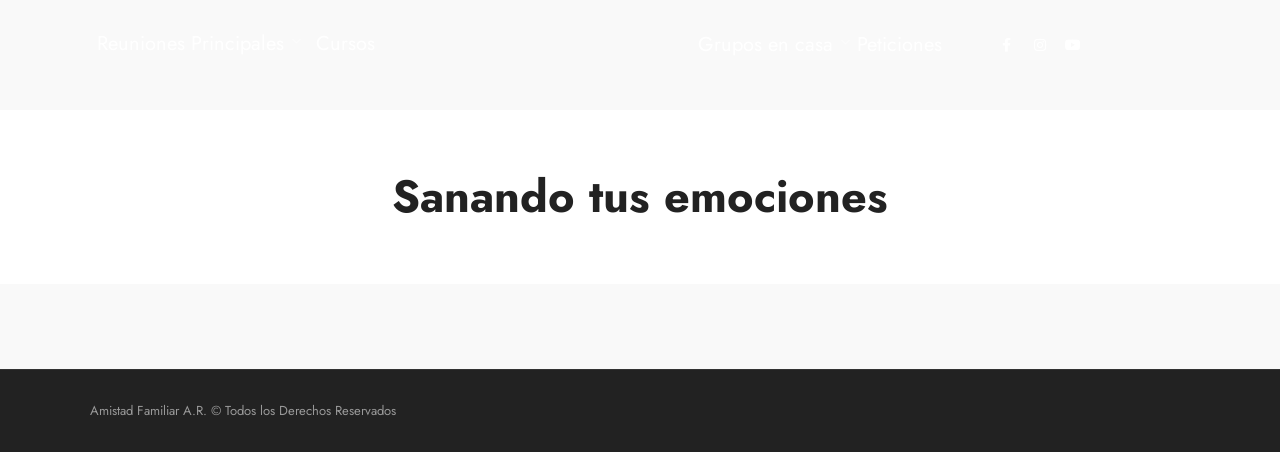

--- FILE ---
content_type: text/css
request_url: https://amistadfamiliar.b-cdn.net/wp-content/cache/min/1/wp-content/themes/dotlife/css/core/wordpress.css?ver=1769487266
body_size: 1055
content:
.entry-content img{margin:0 0 1.5em 0}.gallery-caption,.bypostauthor{font-weight:400}div.alignleft,img.alignleft{display:inline-block;float:left;margin-right:1em;margin-bottom:1em}div.alignright,img.alignright{display:inline-block;float:right;margin-left:1em;margin-top:1em}div.aligncenter,img.aligncenter{clear:both;display:block;margin-left:auto;margin-right:auto}div.wp-caption{text-align:center;margin-top:2em;margin-bottom:2em;font-size:12px}.wp-caption img{border:0 none;margin:0;padding:0;border-radius:3px}.wp-caption p.wp-caption-text{margin:0;text-align:center;padding-bottom:0!important;font-size:12px;color:#777}.wp-smiley{max-height:1em;margin:0!important}.gallery dl{margin:0;border:0;padding:0}.wp-caption img,.alignnone img,.alignleft img,.alignright img{border:0 none;margin:0;padding:0}blockquote.left{float:left;margin-left:0;margin-right:20px;text-align:right;width:33%}blockquote.right{float:right;margin-left:20px;margin-right:0;text-align:left;width:33%}blockquote:before,blockquote:after,q:before,q:after{content:""}blockquote,q{quotes:"" ""}a img{border:none}p,#page_content_wrapper .wpcf7 p,.page_content_wrapper .wpcf7 p{padding-top:1em;padding-bottom:1em}p:empty{padding:0!important}em{font-style:italic}.size-auto,.size-full,.size-large,.size-medium,.size-thumbnail{max-width:100%;height:auto}.center{text-align:center}#page_content_wrapper p,.page_content_wrapper p{padding-top:1.2em;padding-bottom:1.2em}#page_content_wrapper p.woocommerce-info,#page_content_wrapper p.woocommerce-message,#page_content_wrapper p.woocommerce-error{padding-top:1em}#page_content_wrapper p:empty,.page_content_wrapper p:empty{padding:0!important;margin:0!important}#footer p{padding-top:.5em;padding-bottom:.5em}img,a img{image-rendering:optimizeQuality}em{font-style:italic}::selection{background:#efc337;color:#fff}table{border-spacing:0}.sticky .post_wrapper{background:#FFFAE4;border-color:#FFFAE4!important}.marginright{margin-right:7px}img.alignright{float:right;margin:0 0 1em 2em}img.alignleft{float:left;margin:0 2em 1em 0}img.aligncenter{display:block;margin-left:auto;margin-right:auto}a img.alignright{float:right;margin:0 0 1em 2em}a img.alignleft{float:left;margin:0 2em 1em 0}a img.aligncenter{display:block;margin-left:auto;margin-right:auto}.screen-reader-text{clip:rect(1px,1px,1px,1px);position:absolute!important;height:1px;width:1px;overflow:hidden}.screen-reader-text:focus{background-color:#f1f1f1;border-radius:3px;box-shadow:0 0 2px 2px rgba(0,0,0,.6);clip:auto!important;color:#21759b;display:block;font-size:14px;font-size:.875rem;font-weight:700;height:auto;left:5px;line-height:normal;padding:15px 23px 14px;text-decoration:none;top:5px;width:auto;z-index:100000}body.page-template-default:not(.elementor-page) #page_content_wrapper .inner .sidebar_content ul:not(.children),body.page-template-default:not(.elementor-page) #page_content_wrapper .inner .sidebar_content ol,body.page-template-default:not(.elementor-page) #page_content_wrapper .inner .sidebar_content dl,body.page-template-page-l:not(.elementor-page) #page_content_wrapper .inner .sidebar_content ul:not(.children),body.page-template-page-l:not(.elementor-page) #page_content_wrapper .inner .sidebar_content ol,body.page-template-page-l:not(.elementor-page) #page_content_wrapper .inner .sidebar_content dl,body.page-template-page-r:not(.elementor-page) #page_content_wrapper .inner .sidebar_content ul:not(.children),body.page-template-page-r:not(.elementor-page) #page_content_wrapper .inner .sidebar_content ol,body.page-template-page-r:not(.elementor-page) #page_content_wrapper .inner .sidebar_content dl,body.post-template-default:not(.elementor-page) #page_content_wrapper .inner .sidebar_content ul:not(.children),body.post-template-default:not(.elementor-page) #page_content_wrapper .inner .sidebar_content ol,body.post-template-default:not(.elementor-page) #page_content_wrapper .inner .sidebar_content dl{margin:5px 0 5px 20px}body.post-template-default:not(.elementor-page) #page_content_wrapper .inner .sidebar_content ul li ul:not(.children),body.post-template-default:not(.elementor-page) #page_content_wrapper .inner .sidebar_content ol li ol,body.post-template-default:not(.elementor-page) #page_content_wrapper .inner .sidebar_content ol li dl,body.post-template-page-l:not(.elementor-page) #page_content_wrapper .inner .sidebar_content ul li ul:not(.children),body.post-template-page-l:not(.elementor-page) #page_content_wrapper .inner .sidebar_content ol li ol,body.post-template-page-l:not(.elementor-page) #page_content_wrapper .inner .sidebar_content ol li dl,body.post-template-page-r:not(.elementor-page) #page_content_wrapper .inner .sidebar_content ul li ul:not(.children),body.post-template-page-r:not(.elementor-page) #page_content_wrapper .inner .sidebar_content ol li ol,body.post-template-page-r:not(.elementor-page) #page_content_wrapper .inner .sidebar_content ol li dl{margin:5px 0 5px 20px}body.archive #page_content_wrapper,body.home.blog #page_content_wrapper{padding-bottom:60px}body.page-template-default.elementor-page #page_content_wrapper{padding-bottom:0}body.archive #page_content_wrapper,body.home #page_content_wrapper{padding-bottom:60px}body.error404 #page_content_wrapper{padding-bottom:20px}body.home.blog #page_caption{display:none}.sidebar_widget li.widget_recent_comments ul li.recentcomments .comment-author-link{font-style:italic}.sidebar_widget li.widget_recent_comments ul li.recentcomments .comment-author-link a{font-weight:400}.sidebar_widget li.widget_recent_comments ul li.recentcomments a{font-weight:900}body.post-template-default:not(.elementor-page) #page_content_wrapper .inner .sidebar_content dl.gallery-item{margin:0 0 30px 0}body.post-template-default:not(.elementor-page) #page_content_wrapper .inner .sidebar_content dl.gallery-item img{border:0}.wp-block-embed{margin:1em 0 1em 0}.wp-block-embed .video-container,.video-container{position:relative;padding-bottom:56.25%;padding-top:25px;height:0}.wp-block-embed .video-container{margin:0}.video-container{padding-top:0;margin:0 0 1em 0}.wp-block-embed .video-container iframe,.video-container iframe{position:absolute;top:0;left:0;width:100%;height:100%}

--- FILE ---
content_type: text/css
request_url: https://amistadfamiliar.b-cdn.net/wp-content/uploads/elementor/css/post-66.css?ver=1769487266
body_size: 2010
content:
.elementor-66 .elementor-element.elementor-element-13287c83:not(.elementor-motion-effects-element-type-background), .elementor-66 .elementor-element.elementor-element-13287c83 > .elementor-motion-effects-container > .elementor-motion-effects-layer{background-color:#6EC1E400;}.elementor-66 .elementor-element.elementor-element-13287c83{transition:background 0.3s, border 0.3s, border-radius 0.3s, box-shadow 0.3s;padding:10px 0px 10px 0px;}.elementor-66 .elementor-element.elementor-element-13287c83 > .elementor-background-overlay{transition:background 0.3s, border-radius 0.3s, opacity 0.3s;}.elementor-66 .elementor-element.elementor-element-58d26aeb.elementor-column > .elementor-widget-wrap{justify-content:flex-end;}.elementor-66 .elementor-element.elementor-element-58d26aeb > .elementor-widget-wrap > .elementor-widget:not(.elementor-widget__width-auto):not(.elementor-widget__width-initial):not(:last-child):not(.elementor-absolute){margin-block-end:0px;}.elementor-66 .elementor-element.elementor-element-58d26aeb > .elementor-element-populated{text-align:end;padding:0px 0px 0px 0px;}.elementor-66 .elementor-element.elementor-element-2d10f0c3{width:auto;max-width:auto;align-self:center;}.elementor-66 .elementor-element.elementor-element-2d10f0c3 .tg_navigation_wrapper .nav li a{font-size:14px;font-weight:700;color:#222222;}.elementor-66 .elementor-element.elementor-element-2d10f0c3 .tg_navigation_wrapper .nav > li{margin:0px 20px 0px 0px;}.elementor-66 .elementor-element.elementor-element-2d10f0c3 .tg_navigation_wrapper .nav{text-align:left;}.elementor-66 .elementor-element.elementor-element-2d10f0c3 .tg_navigation_wrapper .nav li ul.sub-menu li{padding:5px 20px 5px 20px;}.elementor-66 .elementor-element.elementor-element-2d10f0c3 .tg_navigation_wrapper .nav li ul.sub-menu{text-align:left;border-radius:5px;background:#ffffff;}.elementor-66 .elementor-element.elementor-element-2d10f0c3 .tg_navigation_wrapper .nav li a:hover{color:#0067DA;}.elementor-66 .elementor-element.elementor-element-2d10f0c3 .tg_navigation_wrapper .nav ul li a:before, .elementor-66 .elementor-element.elementor-element-2d10f0c3 .tg_navigation_wrapper div .nav li > a:before{background-color:#0067DA;}.elementor-66 .elementor-element.elementor-element-2d10f0c3 .tg_navigation_wrapper .nav > li.current-menu-item > a, .elementor-66 .elementor-element.elementor-element-2d10f0c3 .tg_navigation_wrapper .nav > li.current-menu-parent > a, .elementor-66 .elementor-element.elementor-element-2d10f0c3 .tg_navigation_wrapper .nav > li.current-menu-ancestor > a, .elementor-66 .elementor-element.elementor-element-2d10f0c3 .tg_navigation_wrapper .nav li ul:not(.sub-menu) li.current-menu-item a, .elementor-66 .elementor-element.elementor-element-2d10f0c3 .tg_navigation_wrapper .nav li.current-menu-parent  ul li.current-menu-item a{color:#0067DA;}.elementor-66 .elementor-element.elementor-element-2d10f0c3 .tg_navigation_wrapper .nav > li.current-menu-item > a:before, .elementor-66 .elementor-element.elementor-element-2d10f0c3 .tg_navigation_wrapper .nav > li.current-menu-parent > a:before, .elementor-66 .elementor-element.elementor-element-2d10f0c3 .tg_navigation_wrapper .nav > li.current-menu-ancestor > a:before, .elementor-66 .elementor-element.elementor-element-2d10f0c3 .tg_navigation_wrapper .nav li ul:not(.sub-menu) li.current-menu-item a:before, .elementor-66 .elementor-element.elementor-element-2d10f0c3 .tg_navigation_wrapper .nav li.current-menu-parent  ul li.current-menu-item a:before{background-color:#0067DA;}.elementor-66 .elementor-element.elementor-element-2d10f0c3 .tg_navigation_wrapper .nav li ul li a{color:#222222;}.elementor-66 .elementor-element.elementor-element-2d10f0c3 .tg_navigation_wrapper .nav li ul li a:hover{color:#0067DA;}.elementor-66 .elementor-element.elementor-element-2d10f0c3 .tg_navigation_wrapper .nav li ul li a:before, .elementor-66 .elementor-element.elementor-element-2d10f0c3 .tg_navigation_wrapper .nav li ul li > a:before{background-color:#0067DA;}.elementor-66 .elementor-element.elementor-element-2d10f0c3 .tg_navigation_wrapper .nav li ul > li.current-menu-item > a, .elementor-66 .elementor-element.elementor-element-2d10f0c3 .tg_navigation_wrapper .nav li ul > li.current-menu-parent > a, .elementor-66 .elementor-element.elementor-element-2d10f0c3 .tg_navigation_wrapper .nav li ul > li.current-menu-ancestor > a, .elementor-66 .elementor-element.elementor-element-2d10f0c3 .tg_navigation_wrapper .nav li ul li ul:not(.sub-menu) li.current-menu-item a, .elementor-66 .elementor-element.elementor-element-2d10f0c3 .tg_navigation_wrapper .nav li ul li.current-menu-parent  ul li.current-menu-item a, .elementor-66 .elementor-element.elementor-element-2d10f0c3 .tg_navigation_wrapper .nav li.current-menu-parent ul > li.current-menu-item > a{color:#0067DA;}.elementor-66 .elementor-element.elementor-element-2d10f0c3 .tg_navigation_wrapper .nav li ul > li.current-menu-item > a:before, .elementor-66 .elementor-element.elementor-element-2d10f0c3 .tg_navigation_wrapper .nav li ul > li.current-menu-parent > a:before, .elementor-66 .elementor-element.elementor-element-2d10f0c3 .tg_navigation_wrapper .nav li ul > li.current-menu-ancestor > a:before, .elementor-66 .elementor-element.elementor-element-2d10f0c3 .tg_navigation_wrapper .nav li ul li ul:not(.sub-menu) li.current-menu-item a:before, .elementor-66 .elementor-element.elementor-element-2d10f0c3 .tg_navigation_wrapper .nav li ul li.current-menu-parent  ul li.current-menu-item a:before{background-color:#0067DA;}.elementor-66 .elementor-element.elementor-element-1d9bdd7{width:var( --container-widget-width, 99.371% );max-width:99.371%;--container-widget-width:99.371%;--container-widget-flex-grow:0;top:-1px;}.elementor-66 .elementor-element.elementor-element-1d9bdd7 > .elementor-widget-container{margin:-4px 0px 0px 0px;}body:not(.rtl) .elementor-66 .elementor-element.elementor-element-1d9bdd7{left:0px;}body.rtl .elementor-66 .elementor-element.elementor-element-1d9bdd7{right:0px;}.elementor-66 .elementor-element.elementor-element-1d9bdd7 .tg_navigation_wrapper .nav li a{font-size:20px;color:#FFFFFF;}.elementor-66 .elementor-element.elementor-element-1d9bdd7 .tg_navigation_wrapper .nav > li{margin:0px 0px 0px 0px;}.elementor-66 .elementor-element.elementor-element-1d9bdd7 .tg_navigation_wrapper .nav{text-align:center;}.elementor-66 .elementor-element.elementor-element-1d9bdd7 .tg_navigation_wrapper .nav li ul.sub-menu li{padding:5px 12px 5px 12px;}.elementor-66 .elementor-element.elementor-element-1d9bdd7 .tg_navigation_wrapper .nav li ul.sub-menu{text-align:left;border-radius:5px;background:#ffffff;}.elementor-66 .elementor-element.elementor-element-1d9bdd7 .tg_navigation_wrapper .nav li a:hover{color:#0067DA;}.elementor-66 .elementor-element.elementor-element-1d9bdd7 .tg_navigation_wrapper .nav ul li a:before, .elementor-66 .elementor-element.elementor-element-1d9bdd7 .tg_navigation_wrapper div .nav li > a:before{background-color:#0067DA;}.elementor-66 .elementor-element.elementor-element-1d9bdd7 .tg_navigation_wrapper .nav > li.current-menu-item > a, .elementor-66 .elementor-element.elementor-element-1d9bdd7 .tg_navigation_wrapper .nav > li.current-menu-parent > a, .elementor-66 .elementor-element.elementor-element-1d9bdd7 .tg_navigation_wrapper .nav > li.current-menu-ancestor > a, .elementor-66 .elementor-element.elementor-element-1d9bdd7 .tg_navigation_wrapper .nav li ul:not(.sub-menu) li.current-menu-item a, .elementor-66 .elementor-element.elementor-element-1d9bdd7 .tg_navigation_wrapper .nav li.current-menu-parent  ul li.current-menu-item a{color:#0067DA;}.elementor-66 .elementor-element.elementor-element-1d9bdd7 .tg_navigation_wrapper .nav > li.current-menu-item > a:before, .elementor-66 .elementor-element.elementor-element-1d9bdd7 .tg_navigation_wrapper .nav > li.current-menu-parent > a:before, .elementor-66 .elementor-element.elementor-element-1d9bdd7 .tg_navigation_wrapper .nav > li.current-menu-ancestor > a:before, .elementor-66 .elementor-element.elementor-element-1d9bdd7 .tg_navigation_wrapper .nav li ul:not(.sub-menu) li.current-menu-item a:before, .elementor-66 .elementor-element.elementor-element-1d9bdd7 .tg_navigation_wrapper .nav li.current-menu-parent  ul li.current-menu-item a:before{background-color:#0067DA;}.elementor-66 .elementor-element.elementor-element-1d9bdd7 .tg_navigation_wrapper .nav li ul li a{color:#4a4a4a;}.elementor-66 .elementor-element.elementor-element-1d9bdd7 .tg_navigation_wrapper .nav li ul li a:hover{color:#0067DA;}.elementor-66 .elementor-element.elementor-element-1d9bdd7 .tg_navigation_wrapper .nav li ul li a:before, .elementor-66 .elementor-element.elementor-element-1d9bdd7 .tg_navigation_wrapper .nav li ul li > a:before{background-color:#0067DA;}.elementor-66 .elementor-element.elementor-element-1d9bdd7 .tg_navigation_wrapper .nav li ul > li.current-menu-item > a, .elementor-66 .elementor-element.elementor-element-1d9bdd7 .tg_navigation_wrapper .nav li ul > li.current-menu-parent > a, .elementor-66 .elementor-element.elementor-element-1d9bdd7 .tg_navigation_wrapper .nav li ul > li.current-menu-ancestor > a, .elementor-66 .elementor-element.elementor-element-1d9bdd7 .tg_navigation_wrapper .nav li ul li ul:not(.sub-menu) li.current-menu-item a, .elementor-66 .elementor-element.elementor-element-1d9bdd7 .tg_navigation_wrapper .nav li ul li.current-menu-parent  ul li.current-menu-item a, .elementor-66 .elementor-element.elementor-element-1d9bdd7 .tg_navigation_wrapper .nav li.current-menu-parent ul > li.current-menu-item > a{color:#0067DA;}.elementor-66 .elementor-element.elementor-element-1d9bdd7 .tg_navigation_wrapper .nav li ul > li.current-menu-item > a:before, .elementor-66 .elementor-element.elementor-element-1d9bdd7 .tg_navigation_wrapper .nav li ul > li.current-menu-parent > a:before, .elementor-66 .elementor-element.elementor-element-1d9bdd7 .tg_navigation_wrapper .nav li ul > li.current-menu-ancestor > a:before, .elementor-66 .elementor-element.elementor-element-1d9bdd7 .tg_navigation_wrapper .nav li ul li ul:not(.sub-menu) li.current-menu-item a:before, .elementor-66 .elementor-element.elementor-element-1d9bdd7 .tg_navigation_wrapper .nav li ul li.current-menu-parent  ul li.current-menu-item a:before{background-color:#0067DA;}.elementor-bc-flex-widget .elementor-66 .elementor-element.elementor-element-37d92e6a.elementor-column .elementor-widget-wrap{align-items:flex-start;}.elementor-66 .elementor-element.elementor-element-37d92e6a.elementor-column.elementor-element[data-element_type="column"] > .elementor-widget-wrap.elementor-element-populated{align-content:flex-start;align-items:flex-start;}.elementor-66 .elementor-element.elementor-element-37d92e6a > .elementor-element-populated{padding:0px 0px 0px 0px;}.elementor-66 .elementor-element.elementor-element-397d09cf{text-align:center;}.elementor-66 .elementor-element.elementor-element-397d09cf img{width:141px;max-width:94%;}.elementor-66 .elementor-element.elementor-element-4026afba > .elementor-element-populated{padding:0px 0px 0px 0px;}.elementor-66 .elementor-element.elementor-element-ea9c467 .tg_navigation_wrapper .nav li a{font-size:20px;color:#FFFFFF;}.elementor-66 .elementor-element.elementor-element-ea9c467 .tg_navigation_wrapper .nav > li{margin:-4px -4px -4px -4px;}.elementor-66 .elementor-element.elementor-element-ea9c467 .tg_navigation_wrapper .nav{text-align:center;}.elementor-66 .elementor-element.elementor-element-ea9c467 .tg_navigation_wrapper .nav li ul.sub-menu li{padding:5px 12px 5px 12px;}.elementor-66 .elementor-element.elementor-element-ea9c467 .tg_navigation_wrapper .nav li ul.sub-menu{text-align:left;border-radius:4px;background:#ffffff;}.elementor-66 .elementor-element.elementor-element-ea9c467 .tg_navigation_wrapper .nav li a:hover{color:#0067DA;}.elementor-66 .elementor-element.elementor-element-ea9c467 .tg_navigation_wrapper .nav ul li a:before, .elementor-66 .elementor-element.elementor-element-ea9c467 .tg_navigation_wrapper div .nav li > a:before{background-color:#0067DA;}.elementor-66 .elementor-element.elementor-element-ea9c467 .tg_navigation_wrapper .nav > li.current-menu-item > a, .elementor-66 .elementor-element.elementor-element-ea9c467 .tg_navigation_wrapper .nav > li.current-menu-parent > a, .elementor-66 .elementor-element.elementor-element-ea9c467 .tg_navigation_wrapper .nav > li.current-menu-ancestor > a, .elementor-66 .elementor-element.elementor-element-ea9c467 .tg_navigation_wrapper .nav li ul:not(.sub-menu) li.current-menu-item a, .elementor-66 .elementor-element.elementor-element-ea9c467 .tg_navigation_wrapper .nav li.current-menu-parent  ul li.current-menu-item a{color:#0067DA;}.elementor-66 .elementor-element.elementor-element-ea9c467 .tg_navigation_wrapper .nav > li.current-menu-item > a:before, .elementor-66 .elementor-element.elementor-element-ea9c467 .tg_navigation_wrapper .nav > li.current-menu-parent > a:before, .elementor-66 .elementor-element.elementor-element-ea9c467 .tg_navigation_wrapper .nav > li.current-menu-ancestor > a:before, .elementor-66 .elementor-element.elementor-element-ea9c467 .tg_navigation_wrapper .nav li ul:not(.sub-menu) li.current-menu-item a:before, .elementor-66 .elementor-element.elementor-element-ea9c467 .tg_navigation_wrapper .nav li.current-menu-parent  ul li.current-menu-item a:before{background-color:#0067DA;}.elementor-66 .elementor-element.elementor-element-ea9c467 .tg_navigation_wrapper .nav li ul li a{color:#4a4a4a;}.elementor-66 .elementor-element.elementor-element-ea9c467 .tg_navigation_wrapper .nav li ul li a:hover{color:#0067DA;}.elementor-66 .elementor-element.elementor-element-ea9c467 .tg_navigation_wrapper .nav li ul li a:before, .elementor-66 .elementor-element.elementor-element-ea9c467 .tg_navigation_wrapper .nav li ul li > a:before{background-color:#0067DA;}.elementor-66 .elementor-element.elementor-element-ea9c467 .tg_navigation_wrapper .nav li ul > li.current-menu-item > a, .elementor-66 .elementor-element.elementor-element-ea9c467 .tg_navigation_wrapper .nav li ul > li.current-menu-parent > a, .elementor-66 .elementor-element.elementor-element-ea9c467 .tg_navigation_wrapper .nav li ul > li.current-menu-ancestor > a, .elementor-66 .elementor-element.elementor-element-ea9c467 .tg_navigation_wrapper .nav li ul li ul:not(.sub-menu) li.current-menu-item a, .elementor-66 .elementor-element.elementor-element-ea9c467 .tg_navigation_wrapper .nav li ul li.current-menu-parent  ul li.current-menu-item a, .elementor-66 .elementor-element.elementor-element-ea9c467 .tg_navigation_wrapper .nav li.current-menu-parent ul > li.current-menu-item > a{color:#0067DA;}.elementor-66 .elementor-element.elementor-element-ea9c467 .tg_navigation_wrapper .nav li ul > li.current-menu-item > a:before, .elementor-66 .elementor-element.elementor-element-ea9c467 .tg_navigation_wrapper .nav li ul > li.current-menu-parent > a:before, .elementor-66 .elementor-element.elementor-element-ea9c467 .tg_navigation_wrapper .nav li ul > li.current-menu-ancestor > a:before, .elementor-66 .elementor-element.elementor-element-ea9c467 .tg_navigation_wrapper .nav li ul li ul:not(.sub-menu) li.current-menu-item a:before, .elementor-66 .elementor-element.elementor-element-ea9c467 .tg_navigation_wrapper .nav li ul li.current-menu-parent  ul li.current-menu-item a:before{background-color:#0067DA;}.elementor-66 .elementor-element.elementor-element-bf57167{width:auto;max-width:auto;align-self:center;}.elementor-66 .elementor-element.elementor-element-bf57167 .tg_navigation_wrapper .nav li a{font-size:14px;font-weight:700;color:#222222;}.elementor-66 .elementor-element.elementor-element-bf57167 .tg_navigation_wrapper .nav > li{margin:0px 20px 0px 0px;}.elementor-66 .elementor-element.elementor-element-bf57167 .tg_navigation_wrapper .nav{text-align:right;}.elementor-66 .elementor-element.elementor-element-bf57167 .tg_navigation_wrapper .nav li ul.sub-menu li{padding:5px 20px 5px 20px;}.elementor-66 .elementor-element.elementor-element-bf57167 .tg_navigation_wrapper .nav li ul.sub-menu{text-align:left;border-radius:5px;background:#ffffff;}.elementor-66 .elementor-element.elementor-element-bf57167 .tg_navigation_wrapper .nav li a:hover{color:#0067DA;}.elementor-66 .elementor-element.elementor-element-bf57167 .tg_navigation_wrapper .nav ul li a:before, .elementor-66 .elementor-element.elementor-element-bf57167 .tg_navigation_wrapper div .nav li > a:before{background-color:#0067DA;}.elementor-66 .elementor-element.elementor-element-bf57167 .tg_navigation_wrapper .nav > li.current-menu-item > a, .elementor-66 .elementor-element.elementor-element-bf57167 .tg_navigation_wrapper .nav > li.current-menu-parent > a, .elementor-66 .elementor-element.elementor-element-bf57167 .tg_navigation_wrapper .nav > li.current-menu-ancestor > a, .elementor-66 .elementor-element.elementor-element-bf57167 .tg_navigation_wrapper .nav li ul:not(.sub-menu) li.current-menu-item a, .elementor-66 .elementor-element.elementor-element-bf57167 .tg_navigation_wrapper .nav li.current-menu-parent  ul li.current-menu-item a{color:#0067DA;}.elementor-66 .elementor-element.elementor-element-bf57167 .tg_navigation_wrapper .nav > li.current-menu-item > a:before, .elementor-66 .elementor-element.elementor-element-bf57167 .tg_navigation_wrapper .nav > li.current-menu-parent > a:before, .elementor-66 .elementor-element.elementor-element-bf57167 .tg_navigation_wrapper .nav > li.current-menu-ancestor > a:before, .elementor-66 .elementor-element.elementor-element-bf57167 .tg_navigation_wrapper .nav li ul:not(.sub-menu) li.current-menu-item a:before, .elementor-66 .elementor-element.elementor-element-bf57167 .tg_navigation_wrapper .nav li.current-menu-parent  ul li.current-menu-item a:before{background-color:#0067DA;}.elementor-66 .elementor-element.elementor-element-bf57167 .tg_navigation_wrapper .nav li ul li a{color:#222222;}.elementor-66 .elementor-element.elementor-element-bf57167 .tg_navigation_wrapper .nav li ul li a:hover{color:#0067DA;}.elementor-66 .elementor-element.elementor-element-bf57167 .tg_navigation_wrapper .nav li ul li a:before, .elementor-66 .elementor-element.elementor-element-bf57167 .tg_navigation_wrapper .nav li ul li > a:before{background-color:#0067DA;}.elementor-66 .elementor-element.elementor-element-bf57167 .tg_navigation_wrapper .nav li ul > li.current-menu-item > a, .elementor-66 .elementor-element.elementor-element-bf57167 .tg_navigation_wrapper .nav li ul > li.current-menu-parent > a, .elementor-66 .elementor-element.elementor-element-bf57167 .tg_navigation_wrapper .nav li ul > li.current-menu-ancestor > a, .elementor-66 .elementor-element.elementor-element-bf57167 .tg_navigation_wrapper .nav li ul li ul:not(.sub-menu) li.current-menu-item a, .elementor-66 .elementor-element.elementor-element-bf57167 .tg_navigation_wrapper .nav li ul li.current-menu-parent  ul li.current-menu-item a, .elementor-66 .elementor-element.elementor-element-bf57167 .tg_navigation_wrapper .nav li.current-menu-parent ul > li.current-menu-item > a{color:#0067DA;}.elementor-66 .elementor-element.elementor-element-bf57167 .tg_navigation_wrapper .nav li ul > li.current-menu-item > a:before, .elementor-66 .elementor-element.elementor-element-bf57167 .tg_navigation_wrapper .nav li ul > li.current-menu-parent > a:before, .elementor-66 .elementor-element.elementor-element-bf57167 .tg_navigation_wrapper .nav li ul > li.current-menu-ancestor > a:before, .elementor-66 .elementor-element.elementor-element-bf57167 .tg_navigation_wrapper .nav li ul li ul:not(.sub-menu) li.current-menu-item a:before, .elementor-66 .elementor-element.elementor-element-bf57167 .tg_navigation_wrapper .nav li ul li.current-menu-parent  ul li.current-menu-item a:before{background-color:#0067DA;}.elementor-66 .elementor-element.elementor-element-ad0ad82 > .elementor-element-populated{padding:0px 0px 0px 0px;}.elementor-66 .elementor-element.elementor-element-e73162c .elementor-repeater-item-4c7fc40.elementor-social-icon{background-color:#FFFFFF00;}.elementor-66 .elementor-element.elementor-element-e73162c .elementor-repeater-item-4c7fc40.elementor-social-icon i{color:#FFFFFF;}.elementor-66 .elementor-element.elementor-element-e73162c .elementor-repeater-item-4c7fc40.elementor-social-icon svg{fill:#FFFFFF;}.elementor-66 .elementor-element.elementor-element-e73162c .elementor-repeater-item-a6a46e5.elementor-social-icon{background-color:#FFFFFF00;}.elementor-66 .elementor-element.elementor-element-e73162c .elementor-repeater-item-a6a46e5.elementor-social-icon i{color:#FFFFFF;}.elementor-66 .elementor-element.elementor-element-e73162c .elementor-repeater-item-a6a46e5.elementor-social-icon svg{fill:#FFFFFF;}.elementor-66 .elementor-element.elementor-element-e73162c .elementor-repeater-item-cc5da47.elementor-social-icon{background-color:#3C212100;}.elementor-66 .elementor-element.elementor-element-e73162c .elementor-repeater-item-cc5da47.elementor-social-icon i{color:#FFFFFF;}.elementor-66 .elementor-element.elementor-element-e73162c .elementor-repeater-item-cc5da47.elementor-social-icon svg{fill:#FFFFFF;}.elementor-66 .elementor-element.elementor-element-e73162c{--grid-template-columns:repeat(0, auto);width:auto;max-width:auto;align-self:center;--icon-size:14px;--grid-column-gap:0px;--grid-row-gap:0px;}.elementor-66 .elementor-element.elementor-element-e73162c .elementor-widget-container{text-align:center;}.elementor-66 .elementor-element.elementor-element-e73162c .elementor-social-icon{background-color:rgba(255,255,255,0);}.elementor-66 .elementor-element.elementor-element-e73162c .elementor-social-icon i{color:#222222;}.elementor-66 .elementor-element.elementor-element-e73162c .elementor-social-icon svg{fill:#222222;}.elementor-66 .elementor-element.elementor-element-6647f65{width:auto;max-width:auto;align-self:center;}.elementor-66 .elementor-element.elementor-element-6647f65 .tg_navigation_wrapper .nav li a{font-size:14px;font-weight:700;color:#222222;}.elementor-66 .elementor-element.elementor-element-6647f65 .tg_navigation_wrapper .nav > li{margin:0px 20px 0px 0px;}.elementor-66 .elementor-element.elementor-element-6647f65 .tg_navigation_wrapper .nav{text-align:right;}.elementor-66 .elementor-element.elementor-element-6647f65 .tg_navigation_wrapper .nav li ul.sub-menu li{padding:5px 20px 5px 20px;}.elementor-66 .elementor-element.elementor-element-6647f65 .tg_navigation_wrapper .nav li ul.sub-menu{text-align:left;border-radius:5px;background:#ffffff;}.elementor-66 .elementor-element.elementor-element-6647f65 .tg_navigation_wrapper .nav li a:hover{color:#0067DA;}.elementor-66 .elementor-element.elementor-element-6647f65 .tg_navigation_wrapper .nav ul li a:before, .elementor-66 .elementor-element.elementor-element-6647f65 .tg_navigation_wrapper div .nav li > a:before{background-color:#0067DA;}.elementor-66 .elementor-element.elementor-element-6647f65 .tg_navigation_wrapper .nav > li.current-menu-item > a, .elementor-66 .elementor-element.elementor-element-6647f65 .tg_navigation_wrapper .nav > li.current-menu-parent > a, .elementor-66 .elementor-element.elementor-element-6647f65 .tg_navigation_wrapper .nav > li.current-menu-ancestor > a, .elementor-66 .elementor-element.elementor-element-6647f65 .tg_navigation_wrapper .nav li ul:not(.sub-menu) li.current-menu-item a, .elementor-66 .elementor-element.elementor-element-6647f65 .tg_navigation_wrapper .nav li.current-menu-parent  ul li.current-menu-item a{color:#0067DA;}.elementor-66 .elementor-element.elementor-element-6647f65 .tg_navigation_wrapper .nav > li.current-menu-item > a:before, .elementor-66 .elementor-element.elementor-element-6647f65 .tg_navigation_wrapper .nav > li.current-menu-parent > a:before, .elementor-66 .elementor-element.elementor-element-6647f65 .tg_navigation_wrapper .nav > li.current-menu-ancestor > a:before, .elementor-66 .elementor-element.elementor-element-6647f65 .tg_navigation_wrapper .nav li ul:not(.sub-menu) li.current-menu-item a:before, .elementor-66 .elementor-element.elementor-element-6647f65 .tg_navigation_wrapper .nav li.current-menu-parent  ul li.current-menu-item a:before{background-color:#0067DA;}.elementor-66 .elementor-element.elementor-element-6647f65 .tg_navigation_wrapper .nav li ul li a{color:#222222;}.elementor-66 .elementor-element.elementor-element-6647f65 .tg_navigation_wrapper .nav li ul li a:hover{color:#0067DA;}.elementor-66 .elementor-element.elementor-element-6647f65 .tg_navigation_wrapper .nav li ul li a:before, .elementor-66 .elementor-element.elementor-element-6647f65 .tg_navigation_wrapper .nav li ul li > a:before{background-color:#0067DA;}.elementor-66 .elementor-element.elementor-element-6647f65 .tg_navigation_wrapper .nav li ul > li.current-menu-item > a, .elementor-66 .elementor-element.elementor-element-6647f65 .tg_navigation_wrapper .nav li ul > li.current-menu-parent > a, .elementor-66 .elementor-element.elementor-element-6647f65 .tg_navigation_wrapper .nav li ul > li.current-menu-ancestor > a, .elementor-66 .elementor-element.elementor-element-6647f65 .tg_navigation_wrapper .nav li ul li ul:not(.sub-menu) li.current-menu-item a, .elementor-66 .elementor-element.elementor-element-6647f65 .tg_navigation_wrapper .nav li ul li.current-menu-parent  ul li.current-menu-item a, .elementor-66 .elementor-element.elementor-element-6647f65 .tg_navigation_wrapper .nav li.current-menu-parent ul > li.current-menu-item > a{color:#0067DA;}.elementor-66 .elementor-element.elementor-element-6647f65 .tg_navigation_wrapper .nav li ul > li.current-menu-item > a:before, .elementor-66 .elementor-element.elementor-element-6647f65 .tg_navigation_wrapper .nav li ul > li.current-menu-parent > a:before, .elementor-66 .elementor-element.elementor-element-6647f65 .tg_navigation_wrapper .nav li ul > li.current-menu-ancestor > a:before, .elementor-66 .elementor-element.elementor-element-6647f65 .tg_navigation_wrapper .nav li ul li ul:not(.sub-menu) li.current-menu-item a:before, .elementor-66 .elementor-element.elementor-element-6647f65 .tg_navigation_wrapper .nav li ul li.current-menu-parent  ul li.current-menu-item a:before{background-color:#0067DA;}.elementor-66 .elementor-element.elementor-element-d68ede5:not(.elementor-motion-effects-element-type-background), .elementor-66 .elementor-element.elementor-element-d68ede5 > .elementor-motion-effects-container > .elementor-motion-effects-layer{background-color:#D2646400;}.elementor-66 .elementor-element.elementor-element-d68ede5{transition:background 0.3s, border 0.3s, border-radius 0.3s, box-shadow 0.3s;}.elementor-66 .elementor-element.elementor-element-d68ede5 > .elementor-background-overlay{transition:background 0.3s, border-radius 0.3s, opacity 0.3s;}@media(max-width:1024px){.elementor-bc-flex-widget .elementor-66 .elementor-element.elementor-element-58d26aeb.elementor-column .elementor-widget-wrap{align-items:flex-start;}.elementor-66 .elementor-element.elementor-element-58d26aeb.elementor-column.elementor-element[data-element_type="column"] > .elementor-widget-wrap.elementor-element-populated{align-content:flex-start;align-items:flex-start;}.elementor-66 .elementor-element.elementor-element-1d9bdd7{width:var( --container-widget-width, 294.625px );max-width:294.625px;--container-widget-width:294.625px;--container-widget-flex-grow:0;}.elementor-66 .elementor-element.elementor-element-1d9bdd7 > .elementor-widget-container{margin:0px 0px 0px 0px;}.elementor-66 .elementor-element.elementor-element-1d9bdd7 .tg_navigation_wrapper .nav li a{font-size:15px;}.elementor-66 .elementor-element.elementor-element-ea9c467 .tg_navigation_wrapper .nav li a{font-size:15px;}.elementor-66 .elementor-element.elementor-element-ad0ad82.elementor-column > .elementor-widget-wrap{justify-content:flex-end;}}@media(min-width:768px){.elementor-66 .elementor-element.elementor-element-58d26aeb{width:41.579%;}.elementor-66 .elementor-element.elementor-element-37d92e6a{width:15.228%;}.elementor-66 .elementor-element.elementor-element-4026afba{width:30.298%;}.elementor-66 .elementor-element.elementor-element-ad0ad82{width:12.895%;}}@media(max-width:1024px) and (min-width:768px){.elementor-66 .elementor-element.elementor-element-58d26aeb{width:40%;}.elementor-66 .elementor-element.elementor-element-37d92e6a{width:20%;}.elementor-66 .elementor-element.elementor-element-4026afba{width:40%;}.elementor-66 .elementor-element.elementor-element-ad0ad82{width:2%;}}@media(max-width:767px){.elementor-66 .elementor-element.elementor-element-13287c83{padding:10px 0px 10px 0px;}.elementor-66 .elementor-element.elementor-element-58d26aeb > .elementor-element-populated{padding:0px 0px 0px 0px;}.elementor-66 .elementor-element.elementor-element-37d92e6a{width:70%;}.elementor-66 .elementor-element.elementor-element-37d92e6a > .elementor-element-populated{margin:0px 0px 0px 20px;--e-column-margin-right:0px;--e-column-margin-left:20px;padding:0px 0px 0px 0px;}.elementor-66 .elementor-element.elementor-element-397d09cf{text-align:start;}.elementor-66 .elementor-element.elementor-element-397d09cf img{width:100px;}.elementor-66 .elementor-element.elementor-element-4026afba{width:30%;}.elementor-66 .elementor-element.elementor-element-4026afba > .elementor-element-populated{margin:0px 20px 0px 0px;--e-column-margin-right:20px;--e-column-margin-left:0px;}.elementor-66 .elementor-element.elementor-element-ad0ad82{width:30%;}.elementor-66 .elementor-element.elementor-element-ad0ad82 > .elementor-element-populated{margin:0px 20px 0px 0px;--e-column-margin-right:20px;--e-column-margin-left:0px;}.elementor-66 .elementor-element.elementor-element-b39500d{width:37%;}.elementor-66 .elementor-element.elementor-element-cfab5bb{width:26%;}.elementor-66 .elementor-element.elementor-element-ada7238{width:37%;}}

--- FILE ---
content_type: text/css
request_url: https://amistadfamiliar.b-cdn.net/wp-content/cache/min/1/wp-content/plugins/dotlife-elementor/assets/css/dotlife-elementor-responsive.css?ver=1769487267
body_size: 4575
content:
@media only screen and (min-width:1425px){.tg_animated_slider_wrapper h2.slideshow__slide-caption-title,.tg_animated_slider_wrapper .o-hsub.-link,.tg_animated_slider_wrapper p.slideshow__slide-caption-content{padding-left:0}.tg_horizontal_slider_wrapper .tg_horizontal_slider_content{padding-left:0!important}.tg_horizontal_slider_bg{padding-right:0!important}.tg_animated_slider_wrapper h2.slideshow__slide-caption-title,.tg_animated_slider_wrapper p.slideshow__slide-caption-content,.tg_animated_slider_wrapper .o-hsub.-link,.tg_animated_slider_wrapper .o-container,.tg_animated_slider_wrapper .pagination .container{padding-left:110px;padding-right:110px}}@media only screen and (min-width:1025px) and (max-width:1425px){#page_content_wrapper.blog_wrapper{width:calc(100% - 180px)}.header_style_wrapper .elementor-section.elementor-section-stretched>.elementor-container{max-width:calc(100% - 180px)}}@media only screen and (min-width:960px) and (max-width:1024px){.translate_top{transform:translateY(10%)}.tg_room_slider_wrapper .slide{width:80%}.tg_room_slider_wrapper .slide__title,.tg_room_slider_wrapper .slide__date{padding-left:0}.tg_room_slider_wrapper .slide{margin-left:10vw}.elementor-section.elementor-section-height-full{height:auto!important;min-height:100vh}.blog-posts-grid .post_img_hover{min-height:130px}#page_content_wrapper .inner .sidebar_content.page_content .blog-posts-grid .post_img_hover{min-height:100px}.blog-posts-classic .post_img_hover{min-height:315px}.blog-posts-list .post_img_hover{min-height:250px}.blog-posts-list_circle .post_img_hover{min-height:190px}.tg_multi_layouts_slider_wrapper .slide-imgwrap{height:70%}.type-post.blog-posts-grid_no_space .post_wrapper .post_content_wrapper .post_header,.type-post.blog-posts-metro_no_space .post_wrapper .post_content_wrapper .post_header{transform:none}.slider_parallax_wrapper,.tg_image_carousel_slider_wrapper.carousel,.portfolio_timeline_vertical_content_wrapper .timeline .swiper-container{max-height:100vh}#page_caption.hasbg .page_title_wrapper .page_title_inner .page_title_content{padding:0 30px 0 30px;box-sizing:border-box}#page_content_wrapper.blog_wrapper{padding:0;width:calc(100% - 60px)}.elementor-section-stretched.elementor-section-boxed{padding-left:30px!important;padding-right:30px!important}.tg_animated_slider_wrapper h2.slideshow__slide-caption-title,.tg_animated_slider_wrapper p.slideshow__slide-caption-content,.tg_animated_slider_wrapper .o-hsub.-link,.tg_animated_slider_wrapper .o-container,.tg_animated_slider_wrapper .pagination .container{padding-left:30px;padding-right:90px}.elementor_responsive_hide{display:none}#elementor_header .elementor-element.navigation-menu,#elementor_sticky_header .elementor-element.navigation-menu{padding:20px 30px 20px 30px!important}.tg_multi_layouts_slider_wrapper .slide__title{padding-top:0!important;bottom:40px}.elementor-1951 .elementor-element.elementor-element-fde31e4 .tg_image_carousel_slider_wrapper.carousel .carousel-item .carousel-item__info{padding:0 30px!important}.post_metro_left_wrapper .post_header h5{font-size:22px}.layout_list .type-post.blog-posts-list,.layout_list_circle .type-post.blog-posts-list_circle{margin-top:60px}.portfolio_classic_container.video_grid .portfolio_classic_grid_wrapper.tg_three_cols:nth-child(3n+1){clear:both}.tg_portfolio_timeline_wrapper .portfolio_timeline_img,.tg_portfolio_timeline_wrapper .portfolio_timeline_content{width:100%;float:none}.tg_portfolio_timeline_wrapper .portfolio_timeline_content_wrapper{display:block}.tg_portfolio_timeline_wrapper .portfolio_timeline_content{margin-left:0;margin-top:20px}.tg_mouse_driven_vertical_carousel_wrapper .u-media-wrapper .carousel__header{left:40px}.tg_mouse_driven_vertical_carousel_wrapper .u-media-wrapper .c-mouse-vertical-carousel__list{top:0;overflow:scroll;max-height:100%}.portfolio_timeline_vertical_content_wrapper .timeline .swiper-slide-content{right:33%}.service-grid-wrapper .overflow-inner .header-wrap{max-width:100%}}@media only screen and (min-width:768px) and (max-width:960px){.gallery_grid_content_wrapper.album_grid .tg_five_cols h3.tilter__title{font-size:18px!important}.gallery_grid_content_wrapper.album_grid .tg_five_cols .tilter__caption{padding:1em}.gallery_grid_content_wrapper.album_grid .tg_five_cols .tilter__description{display:none}.gallery_grid_content_wrapper.album_grid .tg_three_cols .tilter__caption{padding:1.8em}.gallery_grid_content_wrapper.album_grid .tg_four_cols .tilter__caption{padding:1.5em}.gallery_grid_content_wrapper.album_grid .tg_four_cols h3.tilter__title{font-size:18px!important}.gallery_grid_content_wrapper.album_grid .tilter--6 .tilter__deco--lines{top:-10px;left:-10px}body.tg_password_protected #page_content_wrapper .inner .inner_wrapper{width:70%}body.tg_password_protected #page_content_wrapper .inner .inner_wrapper .sidebar_content{padding:40px}.elementor-section.elementor-section-height-full{height:auto!important;min-height:100vh}.type-post.blog-posts-grid_no_space,.type-post.blog-posts-metro_no_space{width:50%}.blog-posts-grid .post_img_hover{min-height:120px}.type-post.blog-posts-metro_no_space.large_grid{width:100%}.type-post.blog-posts-grid_no_space,.type-post.blog-posts-metro_no_space{width:50%}.post_metro_right_wrapper .blog-posts-metro{width:100%}.post_metro_left_wrapper .post_header h5{font-size:24px}.blog-posts-classic .post_img_hover{min-height:270px}.blog-posts-list .post_img_hover{min-height:180px}.blog-posts-list_circle .post_img_hover{min-height:140px}.tg_skewed_slide_container .slider-page--left .slider-page--skew{left:-45%}.tg_horizontal_slider_content{padding:0!important}.tg_horizontal_slider_wrapper .flickity-prev-next-button.previous{left:-40px}.tg_horizontal_slider_bg_two_cols{width:calc(50% - 10px)}.tg_horizontal_slider_bg_two_rows{margin-bottom:20px;height:calc(50% - 10px)}.tg_room_slider_wrapper .nav{top:auto;bottom:20px}.tg_room_slider_wrapper .slide__title{padding-left:5em;padding-right:5em}.tg_slider_property_clip_wrapper.intro .content{padding:3rem 3rem 3rem 3rem}.tg_gallery_fullscreen_content{left:30px;bottom:20px;max-width:50%}.swiper-container:hover .swiper-button-next.hover{right:20px}.swiper-container:hover .swiper-button-prev.hover{left:20px}.newsletter_box{width:100%}.distortion_grid_wrapper{display:grid;grid-template-columns:repeat(2,41vmax)}.distortion_grid_item{height:2,41vmax;width:100%}.tg_animated_slider_wrapper p.slideshow__slide-caption-content,.tg_animated_slider_wrapper h2.slideshow__slide-caption-title,.tg_animated_slider_wrapper .o-hsub.-link,.tg_animated_slider_wrapper .o-container{padding-left:30px;padding-right:60px}.tg_slice_slide_container .slide__content{height:80%;width:80%;top:10%}.tg_slice_slide_container .slide__header{transform:translateX(-5%)}.translate_left{transform:translateX(-5%)}.translate_left_more{transform:translateX(-10%)}.translate_right{transform:translateX(5%)}.translate_right_more{transform:translateX(10%)}.translate_top{transform:translateY(5%)}.translate_top_more{transform:translateY(10%)}.translate_bottom{transform:translateY(-5%)}.translate_bottom_more{transform:translateY(-10%)}.tg_image_carousel_slider_wrapper.carousel .carousel-item .carousel-item__image,.tg_image_carousel_slider_wrapper.carousel .carousel-item .carousel-item__info{width:50%}.tg_image_carousel_slider_wrapper.carousel .carousel-item .carousel-item__info{padding:0 60px!important}.tg_horizontal_slider_wrapper .tg_horizontal_slider_content .tg_horizontal_slider_content_wrap .tg_horizontal_slider_content_cell{padding-left:30px;padding-right:30px}.portfolio_grid_wrapper:before,.portfolio_grid_wrapper:after{border-width:20px}.tg_portfolio_timeline_wrapper .portfolio_timeline_img,.tg_portfolio_timeline_wrapper .portfolio_timeline_content{width:50%}.tg_portfolio_timeline_wrapper .portfolio_timeline_content_wrapper{-ms-flex-align:start;-webkit-align-items:start;-webkit-box-align:start;align-items:start}.woocommerce ul.products li.product,.woocommerce-page ul.products li.product,.woocommerce ul.products.columns-3 li.product,.woocommerce-page ul.products.columns-3 li.product{width:47%}.woocommerce ul.products li.product,.woocommerce-page ul.products li.product,.woocommerce ul.products.columns-3 li.product,.woocommerce-page ul.products.columns-3 li.product{margin-right:4%}.woocommerce .related ul.products li.product:nth-child(3n){display:none!important}.blog-posts-list .post_header h5,.blog-posts-list_circle .post_header h5{font-size:22px}.elementor-section-stretched.elementor-section-boxed{padding-left:30px!important;padding-right:30px!important}.elementor_responsive_hide{display:none;z-index:-1}.tg_gallery_fullscreen_content .tg_gallery_fullscreen_description{width:100%}.elementor_desktop_hide{display:inherit;z-index:-1;opacity:1}.elementor-widget-image.rotated .elementor-image .wp-caption .widget-image-caption{display:none}body.page-template-page-r .type-post.blog-posts-grid,body.page-template-page-l .type-post.blog-posts-grid{width:calc(50% - 15px);margin-right:30px;margin-bottom:30px}body.page-template-page-r .type-post.blog-posts-grid:nth-child(2n),body.page-template-page-l .type-post.blog-posts-grid:nth-child(2n){float:right;margin-right:0}body.page-template-page-r .type-post.blog-posts-grid:nth-child(3n),body.page-template-page-l .type-post.blog-posts-grid:nth-child(3n){float:left;margin-right:0}body.page-template-page-r .type-post.blog-posts-grid:nth-child(3n+1),body.page-template-page-l .type-post.blog-posts-grid:nth-child(3n+1){clear:none}body.page-template-page-r .type-post.blog-posts-grid:nth-child(2n+1),body.page-template-page-l .type-post.blog-posts-grid:nth-child(2n+1){clear:both}body.page-template-page-r .mc4wp-form-fields input[type=email],body.page-template-page-l .mc4wp-form-fields input[type=email]{width:200px}body.page-template-page-r .type-post.blog-posts-masonry,body.page-template-page-l .type-post.blog-posts-masonry{width:calc(50% - 23px)}.tg_testimonials_card_wrapper .slider>ul li{margin:0 2em}.type-post.blog-posts-grid,.type-post.blog-posts-masonry{width:100%;margin-right:0}.tg_portfolio_timeline_wrapper .portfolio_timeline_img,.tg_portfolio_timeline_wrapper .portfolio_timeline_content{width:100%;float:none}.tg_portfolio_timeline_wrapper .portfolio_timeline_content_wrapper{display:block}.tg_portfolio_timeline_wrapper .portfolio_timeline_content{margin-left:0;margin-top:20px}.portfolio_classic_grid_wrapper{margin-bottom:40px}.tg_mouse_driven_vertical_carousel_wrapper .u-media-wrapper .carousel__header{left:30px}.tg_mouse_driven_vertical_carousel_wrapper .u-media-wrapper .c-mouse-vertical-carousel__list{top:0;overflow:scroll;max-height:100%}.portfolio_timeline_vertical_content_wrapper .timeline .swiper-slide-content{right:41%}.tg_slice_slide_container .slides-nav{right:-2%}.tg_flip_box_wrapper.square-flip .square-container2{padding:20px}.service-grid-wrapper .overflow-inner .header-wrap{max-width:100%}.service-grid-content-wrapper.has-no-space .tg_four_cols{width:50%}.service-grid-wrapper{width:100%!important;margin-bottom:20px}.service-grid-wrapper.has-no-space{margin-bottom:0}.discography_classic .music-container .cover img{max-width:none!important;height:auto!important}}@media only screen and (max-width:767px){.tg_skewed_slide_container .slider-page{left:-20%}.tg_skewed_slide_container .slider-page--right.text_content{left:30%;width:80%}.tg_skewed_slide_container .slider-page__content{padding:0 15% 0 30%}.header_client_wrapper{display:none}#logo_right_wrapper{margin-top:7px}.tg_gallery_fullscreen_content{left:30px;bottom:20px}.swiper-container:hover .swiper-button-next.hover{right:20px}.swiper-container:hover .swiper-button-prev.hover{left:20px}.tg_clip_path_slide_container .slide__content{left:20px;bottom:20px;max-width:80%}.tg_clip_path_slide_container .slider__control{left:10%}.tg_clip_path_slide_container .slider__control--right{left:90%}.tg_popout_slide_container .slider__content .slider__desc{width:100%}.tg_popout_slide_container .slider__content a.go-to-next{float:left;margin-top:50px}.tg_popout_slide_container .slider__inner{padding:10%}.tg_animated_frame_slider_wrapper.slideshow .slides .slide__link{padding:.5em 2em .5em}.tg_split_slick_slide_container.split-slideshow .slideshow-text.slick-slider{letter-spacing:3px!important}.tg_split_slick_slide_container .slideshow .slick-dots{top:auto;bottom:0}.tg_transitions_slide_container .swiper-image-inner.swiper-image-left{padding:0 1rem 0 1rem}.tg_transitions_slide_container .swiper-image-right p.paragraph{padding:0 1rem 0 1rem}.tg_transitions_slide_container .swiper-container-vertical>.swiper-pagination-bullets{top:auto;bottom:20px}.tg_flip_slide_container .container .gallery li{width:350px!important}.tg_horizontal_slider_content{padding:0!important}.tg_horizontal_slider_wrapper .flickity-prev-next-button.previous{left:-40px}.tg_horizontal_slider_bg_two_cols{width:calc(50% - 10px)}.tg_horizontal_slider_bg_two_rows{margin-bottom:20px;height:calc(50% - 10px)}.tg_horizontal_slider_bg{padding:0!important;width:40%!important;float:right}.tg_horizontal_slider_content{width:60%!important;padding-left:30px!important;padding-right:30px!important}.tg_horizontal_slider_bg_two_cols{width:100%!important}.elementor-widget-container{padding-left:0px!important;padding-right:0px!important}.flickity-prev-next-button{display:none}.tg_multi_layouts_slider_wrapper .slide{padding:0!important}.js .tg_multi_layouts_slider_wrapper .slide{height:90%}.tg_multi_layouts_slider_wrapper .slide--layout-5 .slide-imgwrap{width:100%}.js .tg_multi_layouts_slider_wrapper.slideshow{max-height:500px!important}.tg_multi_layouts_slider_wrapper .slideshow__nav--arrows{bottom:0}#footer_menu{text-align:center}#footer_menu li{float:none;display:inline-block}#copyright{text-align:center}.tg_room_slider_wrapper .nav{top:auto;bottom:20px}.tg_room_slider_wrapper .slide__title{padding-left:30px;padding-right:30px;margin-top:30px}.tg_room_slider_wrapper h2.slide__name{padding:0 30px 0 30px!important}.tg_room_slider_wrapper .nav{bottom:70px}.tg_flip_slide_container .container .gallery .content .text h2{margin-bottom:0}.tg_velo_slide_container .velo-slide__header{padding:30px}.tg_slider_property_clip_wrapper.intro .content{padding:40px 30px 40px 30px}.gallery_grid_content_wrapper .tg_two_cols,.gallery_grid_content_wrapper .tg_two_cols.last,.gallery_grid_content_wrapper .tg_three_cols,.gallery_grid_content_wrapper .tg_three_cols.last,.gallery_grid_content_wrapper .tg_four_cols,.gallery_grid_content_wrapper .tg_four_cols.last,.gallery_grid_content_wrapper .tg_five_cols,.gallery_grid_content_wrapper .tg_five_cols.last,.gallery_grid_content_wrapper.has_no_space .tg_two_cols,.gallery_grid_content_wrapper.has_no_space .tg_three_cols,.gallery_grid_content_wrapper.has_no_space .tg_four_cols,.gallery_grid_content_wrapper.has_no_space .tg_five_cols,.portfolio_classic_content_wrapper .tg_two_cols,.portfolio_classic_content_wrapper .tg_two_cols.last,.portfolio_classic_content_wrapper .tg_three_cols,.portfolio_classic_content_wrapper .tg_three_cols.last,.portfolio_classic_content_wrapper .tg_four_cols,.portfolio_classic_content_wrapper .tg_four_cols.last,.portfolio_classic_content_wrapper .tg_five_cols,.portfolio_classic_content_wrapper .tg_five_cols.last,.portfolio_classic_content_wrapper.has_no_space .tg_two_cols,.portfolio_classic_content_wrapper.has_no_space .tg_three_cols,.portfolio_classic_content_wrapper.has_no_space .tg_four_cols,.portfolio_classic_content_wrapper.has_no_space .tg_five_cols,.portfolio_masonry_content_wrapper.gallery_grid_content_wrapper .tg_two_cols,.portfolio_masonry_content_wrapper.gallery_grid_content_wrapper .tg_two_cols.last,.portfolio_masonry_content_wrapper.gallery_grid_content_wrapper .tg_three_cols,.portfolio_masonry_content_wrapper.gallery_grid_content_wrapper .tg_three_cols.last,.portfolio_masonry_content_wrapper.gallery_grid_content_wrapper .tg_four_cols,.portfolio_masonry_content_wrapper.gallery_grid_content_wrapper .tg_four_cols.last,.portfolio_masonry_content_wrapper.gallery_grid_content_wrapper .tg_five_cols,.portfolio_masonry_content_wrapper.gallery_grid_content_wrapper .tg_five_cols.last,.portfolio_masonry_content_wrapper.gallery_grid_content_wrapper.has_no_space .tg_two_cols,.portfolio_masonry_content_wrapper.gallery_grid_content_wrapper.has_no_space .tg_three_cols,.portfolio_masonry_content_wrapper.gallery_grid_content_wrapper.has_no_space .tg_four_cols,.portfolio_masonry_content_wrapper.gallery_grid_content_wrapper.has_no_space .tg_five_cols,.portfolio_grid_content_wrapper .tg_two_cols,.portfolio_grid_content_wrapper .tg_two_cols.last,.portfolio_grid_content_wrapper .tg_three_cols,.portfolio_grid_content_wrapper .tg_three_cols.last,.portfolio_grid_content_wrapper .tg_four_cols,.portfolio_grid_content_wrapper .tg_four_cols.last,.portfolio_grid_content_wrapper .tg_five_cols,.portfolio_grid_content_wrapper .tg_five_cols.last,.portfolio_grid_content_wrapper.has_no_space .tg_two_cols,.portfolio_grid_content_wrapper.has_no_space .tg_three_cols,.portfolio_grid_content_wrapper.has_no_space .tg_four_cols,.portfolio_grid_content_wrapper.has_no_space .tg_five_cols{width:100%;margin-right:0}body.elementor-fullscreen.dotlife-gallery-preview,body.elementor-fullscreen.dotlife-gallery-preview #wrapper{overflow-x:hidden}.tg_fullscreen_gallery_preview_wrapper .slick-arrow.slick-next:hover:before,.tg_fullscreen_gallery_preview_wrapper .slick-arrow.slick-next:before{right:30px}.tg_fullscreen_gallery_preview_wrapper .slick-arrow.slick-prev:hover:before,.tg_fullscreen_gallery_preview_wrapper .slick-arrow.slick-prev:before{left:30px}.tg_fullscreen_gallery_preview_wrapper .slick-arrow.slick-next:hover:after,.tg_fullscreen_gallery_preview_wrapper .slick-arrow.slick-prev:hover:after{display:none}#page_content_wrapper .inner .sidebar_content.full_width .tg_horizontal_gallery_cell img{max-height:300px!important}body.tg_password_protected #page_content_wrapper .inner .inner_wrapper .sidebar_content{padding:30px}body.tg_password_protected #page_content_wrapper .inner .inner_wrapper{width:85%;max-width:320px}input[type=text],input[type=password],input[type=email],input[type=url],input[type=date],input[type=tel],input.wpcf7-text,.woocommerce table.cart td.actions .coupon .input-text,.woocommerce-page table.cart td.actions .coupon .input-text,.woocommerce #content table.cart td.actions .coupon .input-text,.woocommerce-page #content table.cart td.actions .coupon .input-text{max-width:100%}body.tg_password_protected #wrapper{width:100%}body.elementor-fullscreen .elementor-column-gap-default>.elementor-row>.elementor-column>.elementor-element-populated{padding:0!important}.elementor-section.elementor-section-height-full{height:auto!important;min-height:100vh}.width_one_third{width:100%}.type-post.blog-posts-grid_no_space,.type-post.blog-posts-metro_no_space{width:100%}.type-post.blog-posts-grid{width:100%}.type-post.blog-posts-masonry{width:100%}.type-post.blog-posts-metro_no_space.large_grid{width:100%}.type-post.blog-posts-metro_no_space.large_grid .post_header h5{font-size:20px}.post_metro_left_wrapper,.post_metro_right_wrapper,.post_metro_right_wrapper .blog-posts-metro{width:100%}.post_metro_left_wrapper{padding-bottom:40px}.post_metro_left_wrapper .post_header h5{font-size:20px}.post_content_wrapper{padding-bottom:30px}.blog-posts-list .post_img_hover{min-height:150px}.blog-posts-list_circle .post_img_hover{min-height:100px}.elementor-section{padding-left:0!important;padding-right:0!important}.newsletter_box{width:100%}#page_content_wrapper .inner .sidebar_content.full_width .slider_parallax_wrapper .slide .image{height:100%!important}.slider_parallax_wrapper{max-height:100vh}.slider_parallax_wrapper .arrows .prev{left:10px}.slider_parallax_wrapper .arrows .next{right:10px}.slider_parallax_wrapper .pagination{bottom:0}section.nopadding.elementor-element .elementor-column{padding:0!important}.translate_left,.translate_left_more,.translate_right,.translate_right_more,.translate_top,.translate_top_more,.translate_bottom,.translate_bottom_more{transform:translateX(0)}.slider_parallax_wrapper .slide .caption{width:60%!important}.distortion_grid_wrapper{grid-template-columns:repeat(1,56vmax)}.distortion_grid_item-content{padding:10vw}.tg_animated_slider_wrapper h2.slideshow__slide-caption-title,.tg_animated_slider_wrapper p.slideshow__slide-caption-content,.tg_animated_slider_wrapper .o-hsub.-link,.tg_animated_slider_wrapper .o-container,.tg_animated_slider_wrapper .pagination .container{padding-left:30px;padding-right:30px}.tg_animated_slider_wrapper p.slideshow__slide-caption-content{margin-top:0}.tg_animated_slider_wrapper .slideshow__slide-image.background-absolute{width:50%;left:50%}.tg_animated_slider_wrapper p.slideshow__slide-caption-content{width:50%;max-width:50%}.tg_animated_slider_wrapper.slideshow{max-height:100vh}.tg_animated_slider_wrapper .pagination{text-align:right}.tg_fadeup_slider_wrapper li .image{width:40%;height:200px}.tg_fadeup_slider_wrapper li .content{padding:0}.tg_fadeup_slider_wrapper li .content .description{width:50%}.newsletter_box .input_wrapper input[type=email]{width:100%;margin-bottom:20px}.tg_motion_reveal_slider_wrapper.slideshow{margin:0;padding:0}.tg_motion_reveal_slider_wrapper.slideshow .slide{max-height:81vh}.tg_motion_reveal_slider_wrapper.slideshow .slide__title{box-sizing:border-box;padding:0 40px 0 40px}.tg_motion_reveal_slider_wrapper.slideshow .preview__content{width:100%}.tg_motion_reveal_slider_wrapper.slideshow .preview{display:block}#page_content_wrapper .inner .sidebar_content.full_width .tg_background_list_wrapper .tg_background_img img{height:100%!important}.tg_background_list_wrapper{overflow:auto}.tg_background_list_wrapper.four_cols .tg_background_list_column{flex:0 0 50%;max-width:50%}.tg_background_list_wrapper .tg_background_list_column .tg_background_list_content{padding:20px}.tg_background_list_wrapper .tg_background_img{width:200%!important}.tg_image_carousel_slider_wrapper.carousel .carousel-item .carousel-item__image{width:40%}.tg_image_carousel_slider_wrapper.carousel .carousel-item .carousel-item__info{width:60%;padding:15px!important}.tg_image_carousel_slider_wrapper.carousel{max-height:90vh}.portfolio_timeline_vertical_content_wrapper .timeline .swiper-slide-content{top:40%}.portfolio_timeline_vertical_content_wrapper .timeline .swiper-container{max-height:100vh}.portfolio_timeline_vertical_content_wrapper .timeline .swiper-button-next,.portfolio_timeline_vertical_content_wrapper .timeline .swiper-button-prev{top:auto;bottom:5%;outline:none}.flickity-viewport{max-height:100vh}.tg_horizontal_slider_wrapper .flickity-page-dots{bottom:-30px}.portfolio_grid_wrapper:before,.portfolio_grid_wrapper:after{border-width:0}.portfolio_grid_wrapper figcaption{opacity:1}.portfolio_grid_wrapper>img,.portfolio_grid_wrapper>img{opacity:.7}.tg_portfolio_timeline_wrapper .portfolio_timeline_img,.tg_portfolio_timeline_wrapper .portfolio_timeline_content{width:100%;float:none}.tg_portfolio_timeline_wrapper .portfolio_timeline_content_wrapper{display:block}.tg_portfolio_timeline_wrapper .portfolio_timeline_content{margin-left:0;margin-top:20px}.tg_testimonials_card_wrapper .testimonial-info h3{display:block}.tg_testimonials_card_wrapper .testimonial-info .rating{float:none;width:100%;clear:both}.woocommerce .woocommerce-ordering,.woocommerce .woocommerce-result-count,.woocommerce-page .woocommerce-result-count{margin-bottom:10px}.woocommerce .woocommerce-ordering,.woocommerce-page form.woocommerce-ordering,#page_content_wrapper p.woocommerce-result-count{margin-left:15px}.woocommerce .woocommerce-ordering,.woocommerce-page form.woocommerce-ordering{margin-bottom:20px}#page_content_wrapper .inner .sidebar_wrapper .sidebar{padding-left:15px;padding-right:15px;box-sizing:border-box}.woocommerce #content div.product div.images,.woocommerce div.product div.images,.woocommerce-page #content div.product div.images,.woocommerce-page div.product div.images,.woocommerce-page div.product div.summary,.woocommerce #content div.product .woocommerce-tabs,.woocommerce div.product .woocommerce-tabs,.woocommerce-page #content div.product .woocommerce-tabs,.woocommerce-page div.product .woocommerce-tabs,.related.products{width:100%;padding-left:15px;padding-right:15px;box-sizing:border-box}#reviews.woocommerce-Reviews #comments,#reviews.woocommerce-Reviews #review_form_wrapper{float:none;width:100%}.woocommerce #review_form #respond p.stars{margin-top:0}.blog-posts-classic .post_img_hover{min-height:105px}.type-post.blog-posts-list .post_img,.type-post.blog-posts-list .post_content_wrapper,.type-post.blog-posts-list_circle .post_img,.type-post.blog-posts-list_circle .post_content_wrapper{width:100%;float:none;margin-right:0}.type-post.blog-posts-list_circle .post_img{width:80%;margin:auto;margin-bottom:40px}body.elementor-fullscreen #page_content_wrapper{padding:0!important;width:100%;max-width:none}.elementor_responsive_hide{display:none;z-index:-1}.elementor_desktop_hide{display:inherit;z-index:-1;opacity:1}.tg_gallery_fullscreen_content .tg_gallery_fullscreen_description{width:100%}.slider_glitch_slideshow.content .slides.slides--contained .slide__img{width:80%;margin:auto}.slider_glitch_slideshow.content{display:block}.slider_glitch_slideshow.content .slides.slides--contained .slide .slide__text{left:30px}.slider_glitch_slideshow.content .slides.slides--contained+.slide-nav{margin-top:-20%}.slider_glitch_slideshow.content .slide-nav .slide-nav__button{display:inline-block;z-index:9;position:relative}.portfolio_timeline_vertical_content_wrapper .timeline .swiper-slide-content{right:50%}.tg_testimonials_card_wrapper .slider>ul li{width:250px!important;padding:1.5em;margin:0 .5em}.tg_testimonials_card_wrapper .testimonial-info .testimonial-info-title{width:100%;float:none}.tg_testimonials_card_wrapper .testimonial-info .testimonial-info-img{float:none;text-align:center;margin-top:10px;display:none}.tg_animated_frame_slider_wrapper.slideshow .slides .slide__content,.tg_parallax_slide_content_subtitle{padding:0 20px 0 20px}.mc4wp-form-fields input[type=email],.mc4wp-form-fields input[type=submit]{width:100%}.mc4wp-form-fields input[type=submit]{margin-top:10px}.tg_fullscreen_gallery_preview_wrapper .slick-dots{display:none!important}.post_related h3{margin-bottom:0;margin-top:10px}.fullwidth_comment_wrapper{margin-top:0}.portfolio_classic_grid_wrapper{margin-bottom:40px}.text_alignright .elementor-column-wrap .elementor-widget-wrap .elementor-widget.elementor_mobile_nav{margin-left:auto}.tg_mouse_driven_vertical_carousel_wrapper .u-media-wrapper .carousel__header{display:none}.tg_mouse_driven_vertical_carousel_wrapper .u-media-wrapper .c-mouse-vertical-carousel__list-item a{padding-left:20px;padding-right:20px}.tg_mouse_driven_vertical_carousel_wrapper .u-media-wrapper .carousel__header{left:20px}.tg_mouse_driven_vertical_carousel_wrapper .u-media-wrapper .c-mouse-vertical-carousel__list{top:0;overflow:scroll;max-height:100%}.tg_flip_box_wrapper.square-flip .square-container2{padding:20px}.tg_fadeup_slider_wrapper li .content{height:auto}.service-grid-wrapper{width:100%!important;margin-bottom:20px}.service-grid-wrapper.has-no-space{margin-bottom:0}.mobile_static,.mobile_static .elementor-widget-container{position:relative!important;top:0!important;left:0!important;transform:translate(0,0)!important}.pricing-table-wrapper{width:100%!important;margin-bottom:20px}.discography_classic .music-container .cover .flip-card img,.discography_classic .music-container .cover img{max-width:none!important;height:100%!important}.testimonials-slider-wrapper .owl-carousel .owl-stage-outer{padding-bottom:40px}.mobile-static,.mobile-static .elementor-widget-container{position:relative!important;top:0!important;left:0!important;transform:translate(0,0)!important}.tg_navigation_wrapper.menu_style2 .nav li,.tg_navigation_wrapper.menu_style3 .nav li{padding:0}.timeline-wrapper .timeline-entry{width:calc(50% - 10px)}.timeline-wrapper .timeline-entry .timeline-title:before,.timeline-wrapper .timeline-entry:nth-child(2n) .timeline-title:before{right:-36px}.timeline-wrapper .timeline-entry:nth-child(2n) .timeline-title:before{left:-36px}}

--- FILE ---
content_type: application/javascript
request_url: https://amistadfamiliar.b-cdn.net/wp-content/cache/min/1/wp-content/themes/dotlife/js/core/custom.js?ver=1769468203
body_size: 2992
content:
jQuery(document).ready(function(){"use strict";jQuery(document).setNav();var moduloThumbnail=!1;if(jQuery('#tg_lightbox_thumbnails').val()=='thumbnail'){moduloThumbnail=!0}
var lightboxTimer=jQuery('#tg_lightbox_timer').val();var mobx='';mobx=new ModuloBox({mediaSelector:'.tg_gallery_lightbox, .woocommerce-product-gallery__image a',scrollToZoom:!0,controls:['zoom','play','fullScreen','close'],shareButtons:['facebook','googleplus','twitter','pinterest','linkedin'],slideShowInterval:parseInt(lightboxTimer),countTimer:!0,thumbnails:moduloThumbnail,videoAutoPlay:!0,thumbnailSizes:{1920:{width:110,height:80,gutter:10},1280:{width:90,height:65,gutter:10},680:{width:70,height:50,gutter:8},480:{width:60,height:44,gutter:5}}});mobx.init();jQuery(window).resize(function(){jQuery(document).setNav();if(jQuery(this).width()<768){jQuery("#page_content_wrapper .sidebar_wrapper").trigger("sticky_kit:detach")}else{if(jQuery('#tg_header_content').val()=='menu'){jQuery('#wrapper').css('paddingTop',parseInt(jQuery('.header_style_wrapper').height())+'px')}else{jQuery('#wrapper').css('paddingTop',parseInt(jQuery('#elementor_header').height())+'px')}
jQuery('#menu_wrapper div .nav > li > a').attr('style','');jQuery('#menu_wrapper div .nav > li > a').attr('style','')}
if(jQuery('.page_slider.menu_transparent').find('.rev_slider_wrapper').length>0){var sliderHeight=jQuery('.page_slider.menu_transparent').find('.rev_slider_wrapper').height();var topBarHeight=jQuery('.top_bar').height();if(jQuery('.above_top_bar').length>0){topBarHeight+=jQuery('.above_top_bar').height()}
if(jQuery('.page_slider.menu_transparent').find('.rev_slider_wrapper.fullscreen-container').length>0){var topBarHeight=55}
jQuery('.ppb_wrapper').css('marginTop',sliderHeight-topBarHeight+'px');jQuery('#page_content_wrapper').css('marginTop',sliderHeight-topBarHeight+'px')}});jQuery('#menu_expand_wrapper a').on('click',function(){jQuery('#menu_wrapper').fadeIn();jQuery('#custom_logo').animate({'left':'15px','opacity':1},400);jQuery('#menu_close').animate({'left':'-10px','opacity':1},400);jQuery(this).animate({'left':'-60px','opacity':0},400);jQuery('#menu_border_wrapper select').animate({'left':'0','opacity':1},400).fadeIn()});jQuery('#menu_close').on('click',function(){jQuery('#custom_logo').animate({'left':'-200px','opacity':0},400);jQuery(this).stop().animate({'left':'-200px','opacity':0},400);jQuery('#menu_expand_wrapper a').animate({'left':'20px','opacity':1},400);jQuery('#menu_border_wrapper select').animate({'left':'-200px','opacity':0},400).fadeOut();jQuery('#menu_wrapper').fadeOut()});jQuery(window).scroll(function(){var calScreenWidth=jQuery(window).width();if(jQuery(this).scrollTop()>200){jQuery('#toTop').stop().css({opacity:1,"visibility":"visible"}).animate({"visibility":"visible"},{duration:1000});jQuery('.icon-scroll').hide()}else if(jQuery(this).scrollTop()==0){jQuery('#toTop').stop().css({opacity:0,"visibility":"hidden"}).animate({"visibility":"hidden"},{duration:1500});jQuery('.icon-scroll').show()}});jQuery('#toTop, .hr_totop').on('click',function(){jQuery('body,html,#page_content_wrapper.split').animate({scrollTop:0},800)});jQuery('#single_course_enroll').on('click',function(){if(!jQuery(this).hasClass('external-course')){jQuery(this).addClass('disabled');jQuery(document.body).css({'cursor':'wait'});if(jQuery('.wrap-btn-add-course-to-cart').find('a').length!=0){var cartURL=jQuery('.wrap-btn-add-course-to-cart').find('a').attr('href');location.href=cartURL;return!1}
if(jQuery('.lp-course-buttons form.enroll-course .button-enroll-course').length!=0){jQuery('.lp-course-buttons form.enroll-course .button-enroll-course').trigger('click')}else if(jQuery('.lp-course-buttons form.purchase-course .button-purchase-course').length!=0){jQuery('.lp-course-buttons form.purchase-course .button-purchase-course').trigger('click')}else if(jQuery('.lp-course-buttons form[name="form-add-item-to-cart"] .lp-button').length!=0){jQuery('.lp-course-buttons form[name="form-add-item-to-cart"] .lp-button').trigger('click')}else if(jQuery('.btn-lp-course-view-cart').length!=0){jQuery('.btn-lp-course-view-cart').trigger('click')}else{jQuery('.lp-course-buttons form.enroll-course').trigger('submit');jQuery('.lp-course-buttons form[name="form-add-course-to-cart"] .btn-add-course-to-cart').trigger('click');setTimeout(function(){window.location=jQuery('.lp-course-buttons .btn-lp-course-view-cart').attr('href')},5000);if(jQuery('.lp-course-buttons form[name="form-add-course-to-cart"]').length==0&&jQuery('.lp-course-buttons form.purchase-course').length==0){window.location=jQuery('.lp-course-buttons .btn-lp-course-view-cart').attr('href')}}
return!1}else{window.location=jQuery(this).attr('href');return!1}});var isDisableDragging=jQuery('#pp_enable_dragging').val();if(isDisableDragging!=''){jQuery("img").mousedown(function(){return!1})}
if(jQuery('#pp_topbar').val()==0){var topBarHeight=jQuery('.header_style_wrapper').height()}else{var topBarHeight=parseInt(jQuery('.header_style_wrapper').height()-jQuery('.header_style_wrapper .above_top_bar').height())}
var logoHeight=jQuery('#custom_logo img').height();var logoTransHeight=jQuery('#custom_logo_transparent img').height();var logoMargin=parseInt(jQuery('#custom_logo').css('marginTop'));var logoTransMargin=parseInt(jQuery('#custom_logo_transparent').css('marginTop'));var menuPaddingTop=parseInt(jQuery('#menu_wrapper div .nav li > a').css('paddingTop'));var menuPaddingBottom=parseInt(jQuery('#menu_wrapper div .nav li > a').css('paddingBottom'));var SearchPaddingTop=parseInt(jQuery('.top_bar #searchform button').css('paddingTop'));var menuLayout=jQuery('#pp_menu_layout').val();if(menuLayout!='leftmenu'||jQuery(window).width()<=768){if(jQuery('#tg_header_content').val()=='menu'){jQuery('#wrapper').css('paddingTop',parseInt(jQuery('.header_style_wrapper').height())+'px')}else{jQuery('#wrapper').css('paddingTop',parseInt(jQuery('#elementor_header').height())+'px');setTimeout(function(){jQuery('#wrapper').css('paddingTop',parseInt(jQuery('#elementor_header').height())+'px')},200);setTimeout(function(){jQuery('#wrapper').css('paddingTop',parseInt(jQuery('#elementor_header').height())+'px')},1000)}}
if(menuLayout!='leftmenu'||jQuery(window).width()<=960){jQuery('#page_content_wrapper.split, .page_content_wrapper.split').css('top',parseInt(topBarHeight+jQuery('.header_style_wrapper .above_top_bar').height())+'px');jQuery('#page_content_wrapper.split, .page_content_wrapper.split').css('paddingBottom',parseInt(topBarHeight+jQuery('.header_style_wrapper .above_top_bar').height())+'px');jQuery(window).scroll(function(){if(jQuery('#pp_fixed_menu').val()==1&&jQuery('html').data('style')!='fullscreen'&&jQuery('html').data('style')!='fullscreen_white'){if(jQuery(this).scrollTop()>=100){jQuery('.extend_top_contact_info').hide();jQuery('.header_style_wrapper').addClass('scroll');jQuery('.top_bar').addClass('scroll');if(jQuery('.top_bar').hasClass('hasbg')){jQuery('.top_bar').removeClass('hasbg');jQuery('.top_bar').data('hasbg',1);jQuery('#custom_logo').removeClass('hidden');jQuery('#custom_logo_transparent').addClass('hidden')}}else if(jQuery(this).scrollTop()<100){jQuery('.extend_top_contact_info').show();jQuery('#custom_logo img').removeClass('zoom');jQuery('#custom_logo img').css('maxHeight','');jQuery('#custom_logo_transparent img').removeClass('zoom');jQuery('#custom_logo').css('marginTop',parseInt(logoMargin)+'px');jQuery('#custom_logo_transparent').css('marginTop',parseInt(logoTransMargin)+'px');jQuery('#menu_wrapper div .nav > li > a').css('paddingTop',menuPaddingTop+'px');jQuery('#menu_wrapper div .nav > li > a').css('paddingBottom',menuPaddingBottom+'px');if(jQuery('.top_bar').data('hasbg')==1){jQuery('.top_bar').addClass('hasbg');jQuery('#custom_logo').addClass('hidden');jQuery('#custom_logo_transparent').removeClass('hidden')}
jQuery('.header_style_wrapper').removeClass('scroll');jQuery('.top_bar').removeClass('scroll')}}else{if(jQuery(this).scrollTop()>=100){jQuery('.header_style_wrapper').addClass('nofixed')}else{jQuery('.header_style_wrapper').removeClass('nofixed')}}})}
jQuery(window).scroll(function(){if(jQuery('#pp_fixed_menu').val()==1){if(jQuery(this).scrollTop()>=100){jQuery('#elementor_header').removeClass('visible');jQuery('#elementor_sticky_header').addClass('visible')}else if(jQuery(this).scrollTop()<100){jQuery('#elementor_header').addClass('visible');jQuery('#elementor_sticky_header').removeClass('visible')}}});jQuery(document).mouseenter(function(){jQuery('body').addClass('hover')});jQuery(document).mouseleave(function(){jQuery('body').removeClass('hover')});jQuery('#post_more_close').on('click',function(){jQuery('#post_more_wrapper').animate({right:'-380px'},300);return!1});jQuery('#mobile_nav_icon, #elementor_mobile_nav, .elementor_mobile_nav').on('click',function(){jQuery('body').toggleClass('js_nav');jQuery('body').toggleClass('modalview');jQuery('#close_mobile_menu').addClass('open');if(is_touch_device()){jQuery('body.js_nav').css('overflow','auto')}
return!1});jQuery('#close_mobile_menu').on('click',function(){jQuery('body').removeClass('js_nav');setTimeout(function(){jQuery('body').toggleClass('modalview')},400);jQuery(this).removeClass('open')});jQuery('.mobile_menu_close a, #mobile_menu_close').on('click',function(){jQuery('body').removeClass('js_nav');setTimeout(function(){jQuery('body').toggleClass('modalview')},400);jQuery('#close_mobile_menu').removeClass('open')});jQuery('.post_share').on('click',function(){var targetShareID=jQuery(this).attr('data-share');var targetParentID=jQuery(this).attr('data-parent');jQuery(this).toggleClass('visible');jQuery('#'+targetShareID).toggleClass('slideUp');jQuery('#'+targetParentID).toggleClass('sharing');return!1});if(jQuery('.page_slider.menu_transparent').find('.rev_slider_wrapper').length>0){var sliderHeight=jQuery('.page_slider.menu_transparent').find('.rev_slider_wrapper').height();var topBarHeight=jQuery('.top_bar').height();if(jQuery('.above_top_bar').length>0){topBarHeight+=jQuery('.above_top_bar').height()}
if(jQuery('.page_slider.menu_transparent').find('.rev_slider_wrapper.fullscreen-container').length>0){var topBarHeight=55}
jQuery('.ppb_wrapper').css('marginTop',sliderHeight-topBarHeight+'px');jQuery('#page_content_wrapper').css('marginTop',sliderHeight-topBarHeight+'px')}
jQuery('#demo_apply').on('click',function(){jQuery('#ajax_loading').addClass('visible');jQuery('body').addClass('loading');jQuery("form#form_option").submit()});jQuery('#option_wrapper').mouseenter(function(){jQuery('body').addClass('overflow_hidden')});jQuery('#option_wrapper').mouseleave(function(){jQuery('body').removeClass('overflow_hidden')});var calScreenHeight=jQuery(window).height()-108;var miniRightPos=800;jQuery('#overlay_background').on('click',function(){if(!jQuery('body').hasClass('js_nav')){jQuery('#overlay_background').removeClass('visible');jQuery('#overlay_background').removeClass('share_open');jQuery('#fullscreen_share_wrapper').css('visibility','hidden')}});var menuLayout=jQuery('#pp_menu_layout').val();if(jQuery('.one.fullwidth.slideronly').length>0){jQuery('body').addClass('overflow_hidden')}
jQuery('iframe[src*="youtube.com"]').each(function(){jQuery(this).wrap('<div class="video-container"></div>')});jQuery('iframe[src*="vimeo.com"]').each(function(){jQuery(this).wrap('<div class="video-container"></div>')});jQuery('.blog-tilt').tilt({perspective:5000});jQuery(".input_wrapper input").focusout(function(){if(jQuery(this).val()!=""){jQuery(this).addClass("has-content")}else{jQuery(this).removeClass("has-content")}});jQuery(window).scroll(function(){var oVal;oVal=jQuery(window).scrollTop()/300;if(oVal>1){oVal=1}
oVal=parseFloat(1-oVal);jQuery('#page_caption.hasbg .page_title_wrapper .page_title_inner').css('opacity',oVal);var posVal=-(jQuery(window).scrollTop()*0.005);jQuery('#page_caption.hasbg .page_title_wrapper .page_title_inner').css({'transform':'translate(0px,'+posVal+'px)'})});if(!is_touch_device()){jQuery('.stellar').each(function(){jQuery(this).attr('data-stellar-ratio','1.2')});jQuery(window).stellar({positionProperty:'transform',responsive:!0,parallaxBackgrounds:!1,horizontalScrolling:!1,hideDistantElements:!1,})}
var isFooterReveal=jQuery('#tg_footer_reveal').val();if(isFooterReveal!=''){var bumpIt=function(){if(jQuery(window).width()>1024){jQuery('#wrapper').css('margin-bottom',parseInt(jQuery('#footer_wrapper').height()))}else{jQuery('#wrapper').css('margin-bottom',0)}},didResize=!1;setInterval(function(){bumpIt()},250);jQuery(window).resize(function(){didResize=!0});setInterval(function(){if(didResize){didResize=!1;bumpIt()}},250)}
setTimeout(function(){jQuery('#elementor_header').addClass('visible')},200);jQuery('.smoove').each(function(){var minWidth=1;if(typeof jQuery(this).attr('data-minwidth')!='undefined'){minWidth=jQuery(this).attr('data-minwidth')}
var offset='20%';if(typeof jQuery(this).attr('data-offset')!='undefined'){offset=jQuery(this).attr('data-offset')}
jQuery(this).smoove({min_width:parseInt(minWidth),offset:offset})})});jQuery(window).on('resize load',adjustIframes)

--- FILE ---
content_type: application/javascript
request_url: https://amistadfamiliar.b-cdn.net/wp-content/cache/min/1/wp-content/plugins/dotlife-elementor/assets/js/dotlife-elementor.js?ver=1769468203
body_size: 28952
content:
function isTouchDevice(){return'ontouchstart' in window||'onmsgesturechange' in window}
function isMobileDevice(){return(typeof window.orientation!=="undefined")||(navigator.userAgent.indexOf('IEMobile')!==-1)}
function menuHoverParallax(selector,e,target,titleAlign){var numberCal=2;if(titleAlign=='left'){numberCal=2}else if(titleAlign=='center'){numberCal=5}
var x=(jQuery('#'+selector).width()-target.offsetWidth)/numberCal-(e.pageX-(jQuery('#'+selector).width()/2))/4;var y=(jQuery('#'+selector).height()-target.offsetHeight)/2+(e.pageY-(jQuery('#'+selector).height()/2))*1;jQuery(target).offset({top:y,left:x,})};jQuery.fn.isInViewport=function(){var elementTop=jQuery(this).offset().top;var elementBottom=elementTop+jQuery(this).outerHeight();var viewportTop=jQuery(window).scrollTop();var viewportBottom=viewportTop+jQuery(window).height();return elementBottom>viewportTop&&elementTop<viewportBottom};(function($){$(window).on('elementor/frontend/init',function(){jQuery("img.lazy").each(function(){var currentImg=jQuery(this);jQuery(this).Lazy({onFinishedAll:function(){currentImg.parent("div.post_img_hover").removeClass("lazy");currentImg.parent('.tg_gallery_lightbox').parent("div.gallery_grid_item").removeClass("lazy")}})});elementorFrontend.hooks.addAction('frontend/element_ready/global',function($scope){setTimeout(function(){jQuery('.fullmenu-wrapper').addClass('loaded')},2000);if(elementorFrontend.isEditMode()){var elementSettings={};var modelCID=$scope.data('model-cid');var settings=elementorFrontend.config.elements.data[modelCID];if(typeof settings!='undefined'){var type=settings.attributes.widgetType||settings.attributes.elType,settingsKeys=elementorFrontend.config.elements.keys[type];if(!settingsKeys){settingsKeys=elementorFrontend.config.elements.keys[type]=[];jQuery.each(settings.controls,function(name,control){if(control.frontend_available){settingsKeys.push(name)}})}
jQuery.each(settings.getActiveControls(),function(controlKey){if(-1!==settingsKeys.indexOf(controlKey)){elementSettings[controlKey]=settings.attributes[controlKey]}});var widgetExt=elementSettings}}else{var widgetExtObj=$scope.attr('data-settings');if(typeof widgetExtObj!='undefined'){var widgetExt=JSON.parse(widgetExtObj)}}
if(typeof widgetExt!='undefined'){if(typeof widgetExt.dotlife_ext_is_background_parallax!='undefined'&&widgetExt.dotlife_ext_is_background_parallax=='true'){if(typeof widgetExt.background_background!='undefined'&&widgetExt.background_background=='classic'){if(!elementorFrontend.isEditMode()){var widgetBg=$scope.css('background-image');widgetBg=widgetBg.replace('url(','').replace(')','').replace(/\"/gi,"");console.log(widgetBg);var jarallaxScrollSpeed=0.5;if(typeof widgetExt.dotlife_ext_is_background_parallax_speed.size!='undefined'){jarallaxScrollSpeed=parseFloat(widgetExt.dotlife_ext_is_background_parallax_speed.size)}
$scope.addClass('jarallax');$scope.append('<img class="jarallax-img" src="'+widgetBg+'"/>');$scope.jarallax({speed:jarallaxScrollSpeed});if(!isMobileDevice()){$scope.css('background-image','none')}
jQuery(window).resize(function(){if(!isMobileDevice()){$scope.css('background-image','none')}else{$scope.css('background-image','url('+widgetBg+')')}})}}}
if(typeof widgetExt.dotlife_ext_is_fadeout_animation!='undefined'&&widgetExt.dotlife_ext_is_fadeout_animation=='true'){var scrollVelocity=parseFloat(widgetExt.dotlife_ext_is_fadeout_animation_velocity.size);var scrollDirection=widgetExt.dotlife_ext_is_fadeout_animation_direction;jQuery(window).scroll(function(i){var scrollVar=jQuery(window).scrollTop();var scrollPx=-(scrollVelocity*scrollVar);if(scrollDirection=='up'){scrollPx=-(scrollVelocity*scrollVar)}else if(scrollDirection=='down'){scrollPx=scrollVelocity*scrollVar}else{scrollPx=0}
$scope.find('.elementor-widget-container').css({'transform':"translateY("+scrollPx+"px)"});$scope.find('.elementor-widget-container').css({'opacity':(100-(scrollVar/4))/100})})}
if(typeof widgetExt.dotlife_ext_is_background_backdrop!='undefined'&&widgetExt.dotlife_ext_is_background_backdrop=='true'){$scope.css('backdrop-filter','blur('+parseInt(widgetExt.dotlife_ext_is_background_backdrop_blur.size)+'px)')}
if(typeof widgetExt.dotlife_ext_is_fadeout_animation!='undefined'&&widgetExt.dotlife_ext_is_fadeout_animation=='true'){var scrollVelocity=parseFloat(widgetExt.dotlife_ext_is_fadeout_animation_velocity.size);var scrollDirection=widgetExt.dotlife_ext_is_fadeout_animation_direction;jQuery(window).scroll(function(i){var scrollVar=jQuery(window).scrollTop();var scrollPx=-(scrollVelocity*scrollVar);if(scrollDirection=='up'){scrollPx=-(scrollVelocity*scrollVar)}else if(scrollDirection=='down'){scrollPx=scrollVelocity*scrollVar}else{scrollPx=0}
$scope.find('.elementor-widget-container').css({'transform':"translateY("+scrollPx+"px)"});$scope.find('.elementor-widget-container').css({'opacity':(100-(scrollVar/4))/100})})}
if(typeof widgetExt.dotlife_ext_is_scrollme!='undefined'&&widgetExt.dotlife_ext_is_scrollme=='true'){var scrollArgs={};if(typeof widgetExt.dotlife_ext_scrollme_scalex.size!='undefined'&&widgetExt.dotlife_ext_scrollme_scalex.size!=1){scrollArgs.scaleX=widgetExt.dotlife_ext_scrollme_scalex.size}
if(typeof widgetExt.dotlife_ext_scrollme_scaley.size!='undefined'&&widgetExt.dotlife_ext_scrollme_scaley.size!=1){scrollArgs.scaleY=widgetExt.dotlife_ext_scrollme_scaley.size}
if(typeof widgetExt.dotlife_ext_scrollme_scalez.size!='undefined'&&widgetExt.dotlife_ext_scrollme_scalez.size!=1){scrollArgs.scaleZ=widgetExt.dotlife_ext_scrollme_scalez.size}
if(typeof widgetExt.dotlife_ext_scrollme_rotatex.size!='undefined'&&widgetExt.dotlife_ext_scrollme_rotatex.size!=0){scrollArgs.rotateX=widgetExt.dotlife_ext_scrollme_rotatex.size}
if(typeof widgetExt.dotlife_ext_scrollme_rotatey.size!='undefined'&&widgetExt.dotlife_ext_scrollme_rotatey.size!=0){scrollArgs.rotateY=widgetExt.dotlife_ext_scrollme_rotatey.size}
if(typeof widgetExt.dotlife_ext_scrollme_rotatez.size!='undefined'&&widgetExt.dotlife_ext_scrollme_rotatez.size!=0){scrollArgs.rotateY=widgetExt.dotlife_ext_scrollme_rotatez.size}
if(typeof widgetExt.dotlife_ext_scrollme_translatex.size!='undefined'&&widgetExt.dotlife_ext_scrollme_translatex.size!=0){scrollArgs.x=widgetExt.dotlife_ext_scrollme_translatex.size}
if(typeof widgetExt.dotlife_ext_scrollme_translatey.size!='undefined'&&widgetExt.dotlife_ext_scrollme_translatey.size!=0){scrollArgs.y=widgetExt.dotlife_ext_scrollme_translatey.size}
if(typeof widgetExt.dotlife_ext_scrollme_translatez.size!='undefined'&&widgetExt.dotlife_ext_scrollme_translatez.size!=0){scrollArgs.z=widgetExt.dotlife_ext_scrollme_translatez.size}
if(typeof widgetExt.dotlife_ext_scrollme_smoothness.size!='undefined'){scrollArgs.smoothness=widgetExt.dotlife_ext_scrollme_smoothness.size}
$scope.attr('data-parallax',JSON.stringify(scrollArgs));if(typeof widgetExt.dotlife_ext_scrollme_disable!='undefined'){if(widgetExt.dotlife_ext_scrollme_disable=='mobile'){if(parseInt(jQuery(window).width())<501){$scope.addClass('noanimation')}}
if(widgetExt.dotlife_ext_scrollme_disable=='tablet'){if(parseInt(jQuery(window).width())<769){$scope.addClass('noanimation')}}
jQuery(window).resize(function(){if(widgetExt.dotlife_ext_scrollme_disable=='mobile'){if(isMobileDevice()||parseInt(jQuery(window).width())<501){$scope.addClass('noanimation')}else{$scope.removeClass('noanimation')}}
if(widgetExt.dotlife_ext_scrollme_disable=='tablet'){if(parseInt(jQuery(window).width())<769){$scope.addClass('noanimation')}else{$scope.removeClass('noanimation')}}})}}
if(typeof widgetExt.dotlife_ext_is_smoove!='undefined'&&widgetExt.dotlife_ext_is_smoove=='true'){$scope.addClass('init-smoove');$scope.smoove({min_width:parseInt(widgetExt.dotlife_ext_smoove_disable),scaleX:widgetExt.dotlife_ext_smoove_scalex.size,scaleY:widgetExt.dotlife_ext_smoove_scaley.size,rotateX:parseInt(widgetExt.dotlife_ext_smoove_rotatex.size)+'deg',rotateY:parseInt(widgetExt.dotlife_ext_smoove_rotatey.size)+'deg',rotateZ:parseInt(widgetExt.dotlife_ext_smoove_rotatez.size)+'deg',moveX:parseInt(widgetExt.dotlife_ext_smoove_translatex.size)+'px',moveY:parseInt(widgetExt.dotlife_ext_smoove_translatey.size)+'px',moveZ:parseInt(widgetExt.dotlife_ext_smoove_translatez.size)+'px',skewX:parseInt(widgetExt.dotlife_ext_smoove_skewx.size)+'deg',skewY:parseInt(widgetExt.dotlife_ext_smoove_skewy.size)+'deg',perspective:parseInt(widgetExt.dotlife_ext_smoove_perspective.size),offset:'-10%',});if(typeof widgetExt.dotlife_ext_smoove_duration!='undefined'){$scope.css('transition-duration',parseInt(widgetExt.dotlife_ext_smoove_duration)+'ms')}
var width=jQuery(window).width();if(widgetExt.dotlife_ext_smoove_disable>=width){if(!$scope.hasClass('smooved')){$scope.addClass('no-smooved')}
return!1}}
if(typeof widgetExt.dotlife_ext_is_parallax_mouse!='undefined'&&widgetExt.dotlife_ext_is_parallax_mouse=='true'){var elementID=$scope.attr('data-id');$scope.find('.elementor-widget-container').attr('data-depth',parseFloat(widgetExt.dotlife_ext_is_parallax_mouse_depth.size));$scope.attr('ID','parallax-'+elementID);var parentElement=document.getElementById('parallax-'+elementID);var parallax=new Parallax(parentElement,{relativeInput:!0});if(elementorFrontend.isEditMode()){if($scope.width()==0){$scope.css('width','100%')}
if($scope.height()==0){$scope.css('height','100%')}}}
if(typeof widgetExt.dotlife_ext_is_infinite!='undefined'&&widgetExt.dotlife_ext_is_infinite=='true'){var animationClass='';var keyframeName='';var animationCSS='';if(typeof widgetExt.dotlife_ext_infinite_animation!='undefined'){animationClass=widgetExt.dotlife_ext_infinite_animation;switch(animationClass){case 'if_swing1':keyframeName='swing';break;case 'if_swing2':keyframeName='swing2';break;case 'if_wave':keyframeName='wave';break;case 'if_tilt':keyframeName='tilt';break;case 'if_bounce':keyframeName='bounce';break;case 'if_scale':keyframeName='scale';break;case 'if_spin':keyframeName='spin';break}
animationCSS+=keyframeName+' '}
if(typeof widgetExt.dotlife_ext_infinite_duration!='undefined'){animationCSS+=widgetExt.dotlife_ext_infinite_duration+'s '}
animationCSS+='infinite alternate ';if(typeof widgetExt.dotlife_ext_infinite_easing!='undefined'){animationCSS+='cubic-bezier('+widgetExt.dotlife_ext_infinite_easing+')'}
$scope.css({'animation':animationCSS,});$scope.addClass(animationClass)}
if(typeof widgetExt.dotlife_ext_link_sidemenu!='undefined'&&widgetExt.dotlife_ext_link_sidemenu=='true'){$scope.on('click',function(e){e.preventDefault();jQuery('body,html').animate({scrollTop:0},100);jQuery('body').addClass('js_nav');jQuery('body').toggleClass('modalview');jQuery('#close_mobile_menu').addClass('open');if(is_touch_device()){jQuery('body.js_nav').css('overflow','auto')}
return!1})}
if(typeof widgetExt.dotlife_ext_mobile_static!='undefined'&&widgetExt.dotlife_ext_mobile_static=='true'){$scope.addClass('mobile-static')}
if(typeof widgetExt.dotlife_ext_link_fullmenu!='undefined'&&widgetExt.dotlife_ext_link_fullmenu=='true'){$scope.addClass('fullmenu-button');$scope.on('click',function(e){e.preventDefault();jQuery('body').toggleClass('fullmenu-active').trigger('classChange');jQuery('.fullmenu-wrapper').toggleClass('fullmenu-wrapper-active')})}
if(typeof widgetExt.dotlife_ext_link_closed_fullmenu!='undefined'&&widgetExt.dotlife_ext_link_closed_fullmenu=='true'){$scope.on('click',function(e){e.preventDefault();jQuery('body').removeClass('fullmenu-active').trigger('classChange');jQuery('.fullmenu-wrapper').removeClass('fullmenu-wrapper-active')})}
if(typeof widgetExt.dotlife_ext_is_background_on_scroll!='undefined'&&widgetExt.dotlife_ext_is_background_on_scroll=='true'){var bodyBackground=jQuery('body').css('background-color');var position=jQuery(window).scrollTop();jQuery(window).on("scroll touchmove",function(){clearTimeout($.data(this,'scrollTimer'));$.data(this,'scrollTimer',setTimeout(function(){jQuery('body').attr('data-scrollend',jQuery(window).scrollTop())},250));var scroll=jQuery(window).scrollTop();var position=jQuery('body').attr('data-scrollend');var windowHeight=jQuery(window).height();var windowHeightOffset=parseInt(windowHeight/2);var elementTop=$scope.position().top-windowHeightOffset;var elementBottom=elementTop+$scope.outerHeight(!0);if(scroll>position){if(jQuery(document).scrollTop()>=elementTop&&jQuery(document).scrollTop()<=elementBottom){jQuery('#wrapper').css('background-color',widgetExt.dotlife_ext_background_on_scroll_color)}
if(jQuery(document).scrollTop()>elementBottom){jQuery('#wrapper').css('background-color',bodyBackground)}}else{if(jQuery(document).scrollTop()<=elementBottom&&jQuery(document).scrollTop()>=elementTop){setTimeout(function(){jQuery('#wrapper').css('background-color',widgetExt.dotlife_ext_background_on_scroll_color).stop()},100)}
if(jQuery(document).scrollTop()<$scope.position().top){jQuery('#wrapper').css('background-color',bodyBackground)}}})}}});elementorFrontend.hooks.addAction('frontend/element_ready/dotlife-blog-posts.default',function($scope){jQuery(function($){jQuery("img.lazy").each(function(){var currentImg=jQuery(this);jQuery(this).Lazy({onFinishedAll:function(){currentImg.parent("div.post_img_hover").removeClass("lazy")},})});if(!is_touch_device()){var scaleTilt=1.05;if(navigator.userAgent.indexOf('Safari')!=-1&&navigator.userAgent.indexOf('Chrome')==-1){scaleTilt=1}
jQuery(".blog-tilt").tilt({scale:scaleTilt,perspective:2500})}
jQuery(".layout_masonry").each(function(){var grid=jQuery(this);grid.imagesLoaded().done(function(){grid.masonry({itemSelector:".blog-posts-masonry",columnWidth:".blog-posts-masonry",gutter:45});jQuery(".layout_masonry .blog-posts-masonry").each(function(index){setTimeout(function(){jQuery(".layout_masonry .blog-posts-masonry").eq(index).addClass("is-showing")},250*index)})});jQuery(".layout_masonry img.lazy_masonry").each(function(){var currentImg=jQuery(this);currentImg.parent("div.post_img_hover").removeClass("lazy");jQuery(this).Lazy({onFinishedAll:function(){grid.masonry({itemSelector:".blog-posts-masonry",columnWidth:".blog-posts-masonry",gutter:45})},})})});jQuery(".layout_metro_masonry").each(function(){var grid=jQuery(this);grid.imagesLoaded().done(function(){grid.masonry({itemSelector:".blog-posts-metro",columnWidth:".blog-posts-metro",gutter:40});jQuery(".layout_metro_masonry .blog-posts-metro").each(function(index){setTimeout(function(){jQuery(".layout_metro_masonry .blog-posts-metro").eq(index).addClass("is-showing")},100*index)})});jQuery(".post_metro_left_wrapper img.lazy_masonry, .layout_metro_masonry img.lazy_masonry").each(function(){var currentImg=jQuery(this);currentImg.parent("div.post_img_hover").removeClass("lazy");jQuery(this).Lazy({onFinishedAll:function(){grid.masonry({itemSelector:".blog-posts-metro",columnWidth:".blog-posts-metro",gutter:40})},})})});var menuLayout=jQuery('#pp_menu_layout').val();if(menuLayout!='leftmenu'){jQuery(".post_metro_left_wrapper").stick_in_parent({offset_top:120})}else{jQuery(".post_metro_left_wrapper").stick_in_parent({offset_top:40})}
if(jQuery(window).width()<768||is_touch_device()){jQuery(".post_metro_left_wrapper").trigger("sticky_kit:detach")}})});elementorFrontend.hooks.addAction('frontend/element_ready/dotlife-gallery-grid.default',function($scope){jQuery("img.lazy").each(function(){var currentImg=jQuery(this);jQuery(this).Lazy({onFinishedAll:function(){currentImg.parent("div.post_img_hover").removeClass("lazy");currentImg.parent('.tg_gallery_lightbox').parent("div.gallery_grid_item").removeClass("lazy");currentImg.parent("div.gallery_grid_item").removeClass("lazy")}})});jQuery(function($){if(!is_touch_device()){var scaleTilt=1.1;if(navigator.userAgent.indexOf('Safari')!=-1&&navigator.userAgent.indexOf('Chrome')==-1){scaleTilt=1}
jQuery(".gallery-grid-tilt").tilt({scale:scaleTilt,perspective:2500})}})});elementorFrontend.hooks.addAction('frontend/element_ready/dotlife-gallery-masonry.default',function($scope){jQuery(function($){if(!is_touch_device()){var scaleTilt=1.1;jQuery(".gallery-grid-tilt").tilt({scale:scaleTilt,perspective:2500})}
jQuery(".gallery_grid_content_wrapper.do_masonry").each(function(){var grid=jQuery(this);var cols=grid.attr('data-cols');if(!grid.hasClass('has_no_space')){var gutter=30;if(cols>4){gutter=20}}else{gutter=0}
grid.imagesLoaded().done(function(){grid.masonry({itemSelector:".gallery_grid_item",columnWidth:".gallery_grid_item",gutter:gutter});jQuery(".gallery_grid_content_wrapper.do_masonry .gallery_grid_item").each(function(index){setTimeout(function(){jQuery(".do_masonry .gallery_grid_item").eq(index).addClass("is-showing")},100*index)})});jQuery(".gallery_grid_content_wrapper.do_masonry img.lazy_masonry").each(function(){var currentImg=jQuery(this);currentImg.parent("div.post_img_hover").removeClass("lazy");var cols=grid.attr('data-cols');if(!grid.hasClass('has_no_space')){var gutter=40;if(cols>4){gutter=30}}else{gutter=0}
jQuery(this).Lazy({onFinishedAll:function(){grid.masonry({itemSelector:".gallery_grid_item",columnWidth:".gallery_grid_item",gutter:gutter})},})})})})});elementorFrontend.hooks.addAction('frontend/element_ready/dotlife-gallery-justified.default',function($scope){jQuery(function($){if(!is_touch_device()){var scaleTilt=1.1;if(navigator.userAgent.indexOf('Safari')!=-1&&navigator.userAgent.indexOf('Chrome')==-1){scaleTilt=1}
jQuery(".gallery-grid-tilt").tilt({scale:scaleTilt,perspective:2500})}
jQuery("img.lazy").each(function(){var currentImg=jQuery(this);jQuery(this).Lazy({onFinishedAll:function(){currentImg.parent("div.post_img_hover").removeClass("lazy")}})});jQuery(".gallery_grid_content_wrapper.do_justified").each(function(){var grid=jQuery(this);var rowHeight=grid.attr('data-row_height');var margin=grid.attr('data-margin');var justifyLastRow=grid.attr('data-justify_last_row');var justifyLastRowStr='nojustify';if(justifyLastRow=='yes'){justifyLastRowStr='justify'}
grid.imagesLoaded().always(function(){grid.justifiedGallery({rowHeight:rowHeight,margins:margin,lastRow:justifyLastRowStr})})})})});elementorFrontend.hooks.addAction('frontend/element_ready/dotlife-gallery-fullscreen.default',function($scope){jQuery(function($){jQuery('body').addClass('elementor-fullscreen');var slideshow=jQuery('.tg_fullscreen_gallery');var autoPlay=slideshow.attr('data-autoplay');var autoPlayArr=!1;if(typeof autoPlay!="undefined"){autoPlayArr={delay:autoPlay}}
var effect=slideshow.attr('data-effect');if(typeof effect=="undefined"){effect='slide'}
var speed=slideshow.attr('data-speed');if(typeof speed=="undefined"){speed=400}
var galleryTop=new Swiper('.tg_fullscreen_gallery',{navigation:{nextEl:'.swiper-button-next',prevEl:'.swiper-button-prev',},spaceBetween:0,keyboardControl:!0,speed:parseInt(speed),loop:!0,effect:effect,grabCursor:!0,preloadImages:!1,lazy:{loadPrevNext:!0,},autoplay:autoPlayArr})})});elementorFrontend.hooks.addAction('frontend/element_ready/dotlife-slider-vertical-parallax.default',function($scope){jQuery(function($){jQuery('body').addClass('elementor-fullscreen');var ticking=!1;var isFirefox=/Firefox/i.test(navigator.userAgent);var isIe=/MSIE/i.test(navigator.userAgent)||/Trident.*rv\:11\./i.test(navigator.userAgent);var scrollSensitivitySetting=30;var slideDurationSetting=800;var currentSlideNumber=0;var totalSlideNumber=jQuery('.tg_parallax_slide_background').length;function parallaxScroll(evt){if(isFirefox){delta=evt.detail*-120}else if(isIe){delta=-evt.deltaY}else{delta=evt.wheelDelta}
if(ticking!=!0){if(delta<=-scrollSensitivitySetting){ticking=!0;if(currentSlideNumber!==totalSlideNumber-1){currentSlideNumber++;nextItem()}
slideDurationTimeout(slideDurationSetting)}
if(delta>=scrollSensitivitySetting){ticking=!0;if(currentSlideNumber!==0){currentSlideNumber--}
previousItem();slideDurationTimeout(slideDurationSetting)}}}
function slideDurationTimeout(slideDuration){setTimeout(function(){ticking=!1},slideDuration)}
var mousewheelEvent=isFirefox?'DOMMouseScroll':'wheel';window.addEventListener(mousewheelEvent,parallaxScroll,!1);function nextItem(){var $previousSlide=jQuery('.tg_parallax_slide_background').eq(currentSlideNumber-1);$previousSlide.css('transform','translate3d(0,-130vh,0)').find('.tg_parallax_slide_content_wrapper').css('transform','translateY(40vh)');currentSlideTransition()}
function previousItem(){var $previousSlide=jQuery('.tg_parallax_slide_background').eq(currentSlideNumber+1);$previousSlide.css('transform','translate3d(0,30vh,0)').find('.tg_parallax_slide_content_wrapper').css('transform','translateY(30vh)');currentSlideTransition()}
function currentSlideTransition(){var $currentSlide=jQuery('.tg_parallax_slide_background').eq(currentSlideNumber);$currentSlide.css('transform','translate3d(0,-15vh,0)').find('.tg_parallax_slide_content_wrapper').css('transform','translateY(15vh)')}
jQuery('body').on('touchmove',function(e){e.preventDefault();e.stopPropagation();return!1});var ts;jQuery(document).bind('touchstart',function(e){ts=e.originalEvent.touches[0].clientY});jQuery(document).bind('touchend',function(e){var te=e.originalEvent.changedTouches[0].clientY;if(ts>te+5){if(currentSlideNumber!==totalSlideNumber-1){currentSlideNumber++;nextItem()}
slideDurationTimeout(slideDurationSetting)}else if(ts<te-5){if(currentSlideNumber!==0){currentSlideNumber--}
previousItem();slideDurationTimeout(slideDurationSetting)}})})});elementorFrontend.hooks.addAction('frontend/element_ready/dotlife-gallery-horizontal.default',function($scope){jQuery('body').addClass('gallery-horizontal');jQuery(".tg_horizontal_gallery_wrapper").each(function(){var $carousel=jQuery(this);var timer=$carousel.attr('data-autoplay');if(timer==0){timer=!1}
var loop=$carousel.attr('data-loop');var navigation=$carousel.attr('data-navigation');if(navigation==0){navigation=!1}
var pagination=$carousel.attr('data-pagination');if(pagination==0){pagination=!1}
$carousel.flickity({percentPosition:!1,imagesLoaded:!0,selectedAttraction:0.01,friction:0.2,lazyLoad:5,pauseAutoPlayOnHover:!0,autoPlay:parseInt(timer),contain:!0,prevNextButtons:navigation,pageDots:pagination});var parallax=$carousel.attr('data-parallax');if(parallax==1){var $imgs=$carousel.find('.tg_horizontal_gallery_cell img');var docStyle=document.documentElement.style;var transformProp=typeof docStyle.transform=='string'?'transform':'WebkitTransform';var flkty=$carousel.data('flickity');$carousel.on('scroll.flickity',function(){flkty.slides.forEach(function(slide,i){var img=$imgs[i];var x=(slide.target+flkty.x)*-1/3;img.style[transformProp]='translateX('+x+'px)'})})}
var fullscreen=$carousel.attr('data-fullscreen');if(fullscreen!=0){jQuery('body').addClass('elementor-fullscreen');var menuHeight=parseInt(jQuery('#wrapper').css('paddingTop'));var documentHeight=jQuery(window).innerHeight();var sliderHeight=parseInt(documentHeight-menuHeight);$carousel.find('.tg_horizontal_gallery_cell').css('height',sliderHeight+'px');$carousel.find('.tg_horizontal_gallery_cell_img').css('height',sliderHeight+'px');$carousel.flickity('resize');jQuery(window).resize(function(){var menuHeight=parseInt(jQuery('#wrapper').css('paddingTop'));var documentHeight=jQuery(window).innerHeight();var sliderHeight=parseInt(documentHeight-menuHeight);$carousel.find('.tg_horizontal_gallery_cell').css('height',sliderHeight+'px');$carousel.find('.tg_horizontal_gallery_cell_img').css('height',sliderHeight+'px');$carousel.flickity('resize')})}})});elementorFrontend.hooks.addAction('frontend/element_ready/dotlife-slider-horizontal.default',function($scope){jQuery(".tg_horizontal_slider_wrapper").each(function(){var $carousel=jQuery(this);var timer=$carousel.attr('data-autoplay');if(timer==0){timer=!1}
var loop=$carousel.attr('data-loop');var navigation=$carousel.attr('data-navigation');if(navigation==0){navigation=!1}
var pagination=$carousel.attr('data-pagination');if(pagination==0){pagination=!1}
$carousel.flickity({percentPosition:!1,imagesLoaded:!0,pauseAutoPlayOnHover:!0,autoPlay:parseInt(timer),contain:!0,prevNextButtons:navigation,pageDots:pagination});var fullscreen=$carousel.attr('data-fullscreen');if(fullscreen!=0){jQuery('body').addClass('elementor-fullscreen');var menuHeight=parseInt(jQuery('#wrapper').css('paddingTop'));var documentHeight=jQuery(window).innerHeight();var sliderHeight=parseInt(documentHeight-menuHeight);$carousel.find('.tg_horizontal_slider_cell').css('height',sliderHeight+'px');$carousel.flickity('resize');jQuery(window).resize(function(){var menuHeight=parseInt(jQuery('#wrapper').css('paddingTop'));var documentHeight=jQuery(window).innerHeight();var sliderHeight=parseInt(documentHeight-menuHeight);$carousel.find('.tg_horizontal_slider_cell').css('height',sliderHeight+'px');$carousel.flickity('resize')})}})});elementorFrontend.hooks.addAction('frontend/element_ready/dotlife-slider-animated-frame.default',function($scope){function debounce(func,wait,immediate){var timeout;return function(){var context=this,args=arguments;var later=function(){timeout=null;if(!immediate)func.apply(context,args)};var callNow=immediate&&!timeout;clearTimeout(timeout);timeout=setTimeout(later,wait);if(callNow)func.apply(context,args)}};class Slideshow{constructor(el){this.DOM={};this.DOM.el=el;this.settings={animation:{slides:{duration:600,easing:'easeOutQuint'},shape:{duration:300,easing:{in:'easeOutQuint',out:'easeOutQuad'}}},frameFill:slideshowFrameColor}
this.init()}
init(){if(this.DOM.el){this.DOM.slides=Array.from(this.DOM.el.querySelectorAll('.slides > .slide'));this.slidesTotal=this.DOM.slides.length;this.DOM.nav=this.DOM.el.querySelector('.slidenav');this.DOM.nextCtrl=this.DOM.nav.querySelector('.slidenav__item--next');this.DOM.prevCtrl=this.DOM.nav.querySelector('.slidenav__item--prev');this.current=0;this.createFrame();this.initEvents()}}
createFrame(){this.rect=this.DOM.el.getBoundingClientRect();this.frameSize=this.rect.width/12;this.paths={initial:this.calculatePath('initial'),final:this.calculatePath('final')};this.DOM.svg=document.createElementNS('http://www.w3.org/2000/svg','svg');this.DOM.svg.setAttribute('class','shape');this.DOM.svg.setAttribute('width','100%');this.DOM.svg.setAttribute('height','100%');this.DOM.svg.setAttribute('viewbox',`0 0 ${this.rect.width} ${this.rect.height}`);this.DOM.svg.innerHTML=`<path fill="${this.settings.frameFill}" d="${this.paths.initial}"/>`;this.DOM.el.insertBefore(this.DOM.svg,this.DOM.nav);this.DOM.shape=this.DOM.svg.querySelector('path')}
updateFrame(){this.paths.initial=this.calculatePath('initial');this.paths.final=this.calculatePath('final');this.DOM.svg.setAttribute('viewbox',`0 0 ${this.rect.width} ${this.rect.height}`);this.DOM.shape.setAttribute('d',this.isAnimating?this.paths.final:this.paths.initial)}
calculatePath(path='initial'){return path==='initial'?`M 0,0 0,${this.rect.height} ${this.rect.width},${this.rect.height} ${this.rect.width},0 0,0 Z M 0,0 ${this.rect.width},0 ${this.rect.width},${this.rect.height} 0,${this.rect.height} Z`:`M 0,0 0,${this.rect.height} ${this.rect.width},${this.rect.height} ${this.rect.width},0 0,0 Z M ${this.frameSize},${this.frameSize} ${this.rect.width-this.frameSize},${this.frameSize} ${this.rect.width-this.frameSize},${this.rect.height-this.frameSize} ${this.frameSize},${this.rect.height-this.frameSize} Z`}
initEvents(){this.DOM.nextCtrl.addEventListener('click',()=>this.navigate('next'));this.DOM.prevCtrl.addEventListener('click',()=>this.navigate('prev'));window.addEventListener('resize',debounce(()=>{this.rect=this.DOM.el.getBoundingClientRect();this.updateFrame()},20));document.addEventListener('keydown',(ev)=>{const keyCode=ev.keyCode||ev.which;if(keyCode===37){this.navigate('prev')}else if(keyCode===39){this.navigate('next')}})}
navigate(dir='next'){if(this.isAnimating)return!1;this.isAnimating=!0;const animateShapeIn=anime({targets:this.DOM.shape,duration:this.settings.animation.shape.duration,easing:this.settings.animation.shape.easing.in,d:this.paths.final});const animateSlides=()=>{return new Promise((resolve,reject)=>{const currentSlide=this.DOM.slides[this.current];anime({targets:currentSlide,duration:this.settings.animation.slides.duration,easing:this.settings.animation.slides.easing,translateX:dir==='next'?-1*this.rect.width:this.rect.width,complete:()=>{currentSlide.classList.remove('slide--current');resolve()}});this.current=dir==='next'?this.current<this.slidesTotal-1?this.current+1:0:this.current>0?this.current-1:this.slidesTotal-1;const newSlide=this.DOM.slides[this.current];newSlide.classList.add('slide--current');anime({targets:newSlide,duration:this.settings.animation.slides.duration,easing:this.settings.animation.slides.easing,translateX:[dir==='next'?this.rect.width:-1*this.rect.width,0]});const newSlideImg=newSlide.querySelector('.slide__img');anime.remove(newSlideImg);anime({targets:newSlideImg,duration:this.settings.animation.slides.duration*4,easing:this.settings.animation.slides.easing,translateX:[dir==='next'?200:-200,0]});anime({targets:[newSlide.querySelector('.slide__title'),newSlide.querySelector('.slide__desc'),newSlide.querySelector('.slide__link')],duration:this.settings.animation.slides.duration*2,easing:this.settings.animation.slides.easing,delay:(t,i)=>i*100+100,translateX:[dir==='next'?300:-300,0],opacity:[0,1]})})};const animateShapeOut=()=>{anime({targets:this.DOM.shape,duration:this.settings.animation.shape.duration,delay:150,easing:this.settings.animation.shape.easing.out,d:this.paths.initial,complete:()=>this.isAnimating=!1})}
animateShapeIn.finished.then(animateSlides).then(animateShapeOut)}};var slideshow=document.querySelector('.slideshow');if(slideshow){var slideshowFrameColor=slideshow.getAttribute('data-background');new Slideshow(slideshow);imagesLoaded('.slide__img',{background:!0})}});elementorFrontend.hooks.addAction('frontend/element_ready/dotlife-slider-room.default',function($scope){jQuery('body').addClass('elementor-fullscreen');jQuery('body').addClass('room');function debounce(func,wait,immediate){var timeout;return function(){var context=this,args=arguments;var later=function(){timeout=null;if(!immediate)func.apply(context,args)};var callNow=immediate&&!timeout;clearTimeout(timeout);timeout=setTimeout(later,wait);if(callNow)func.apply(context,args)}};function getMousePos(e){var posx=0;var posy=0;if(!e)var e=window.event;if(e.pageX||e.pageY){posx=e.pageX;posy=e.pageY}else if(e.clientX||e.clientY){posx=e.clientX+document.body.scrollLeft+document.documentElement.scrollLeft;posy=e.clientY+document.body.scrollTop+document.documentElement.scrollTop}
return{x:posx,y:posy}}
var DOM={};DOM.loader=document.querySelector('.tg_room_slider_wrapper .overlay--loader');DOM.scroller=document.querySelector('.tg_room_slider_wrapper .container > .scroller');if(DOM.scroller){DOM.rooms=[].slice.call(DOM.scroller.querySelectorAll('.room'))}else{DOM.rooms={}}
DOM.content=document.querySelector('.tg_room_slider_wrapper .content');if(DOM.content){DOM.nav={leftCtrl:DOM.content.querySelector('.tg_room_slider_wrapper nav > .btn--nav-left'),rightCtrl:DOM.content.querySelector('.tg_room_slider_wrapper nav > .btn--nav-right')};DOM.slides=[].slice.call(DOM.content.querySelectorAll('.slides > .slide'))}
var currentRoom=0,totalRooms=DOM.rooms.length,initTransform={translateX:0,translateY:0,translateZ:'500px',rotateX:0,rotateY:0,rotateZ:0},resetTransform={translateX:0,translateY:0,translateZ:0,rotateX:0,rotateY:0,rotateZ:0},menuTransform={translateX:0,translateY:'150%',translateZ:0,rotateX:'15deg',rotateY:0,rotateZ:0},menuTransform={translateX:0,translateY:'50%',translateZ:0,rotateX:'-10deg',rotateY:0,rotateZ:0},infoTransform={translateX:0,translateY:0,translateZ:'200px',rotateX:'2deg',rotateY:0,rotateZ:'4deg'},initTransition={speed:'0.9s',easing:'ease'},roomTransition={speed:'0.4s',easing:'ease'},menuTransition={speed:'1.5s',easing:'cubic-bezier(0.2,1,0.3,1)'},infoTransition={speed:'15s',easing:'cubic-bezier(0.3,1,0.3,1)'},tiltTransition={speed:'0.2s',easing:'ease-out'},tilt=!1,tiltRotation={rotateX:1,rotateY:-3},onEndTransition=function(el,callback){var onEndCallbackFn=function(ev){this.removeEventListener('transitionend',onEndCallbackFn);if(callback&&typeof callback==='function'){callback.call()}};el.addEventListener('transitionend',onEndCallbackFn)},win={width:window.innerWidth,height:window.innerHeight},isMoving,isNavigating;function init(){move({transition:initTransition,transform:initTransform}).then(function(){initTilt()});showSlide(100);initEvents()}
function initTilt(){applyRoomTransition(tiltTransition);tilt=!0}
function removeTilt(){tilt=!1}
function move(opts){return new Promise(function(resolve,reject){if(isMoving&&!opts.stopTransition){return!1}
isMoving=!0;if(opts.transition){applyRoomTransition(opts.transition)}
if(opts.transform){applyRoomTransform(opts.transform);var onEndFn=function(){isMoving=!1;resolve()};onEndTransition(DOM.scroller,onEndFn)}else{resolve()}})}
function initEvents(){var onMouseMoveFn=function(ev){requestAnimationFrame(function(){if(!tilt)return!1;var mousepos=getMousePos(ev),rotX=tiltRotation.rotateX?initTransform.rotateX-(2*tiltRotation.rotateX/win.height*mousepos.y-tiltRotation.rotateX):0,rotY=tiltRotation.rotateY?initTransform.rotateY-(2*tiltRotation.rotateY/win.width*mousepos.x-tiltRotation.rotateY):0;applyRoomTransform({'translateX':initTransform.translateX,'translateY':initTransform.translateY,'translateZ':initTransform.translateZ,'rotateX':rotX+'deg','rotateY':rotY+'deg','rotateZ':initTransform.rotateZ})})},debounceResizeFn=debounce(function(){win={width:window.innerWidth,height:window.innerHeight}},10);document.addEventListener('mousemove',onMouseMoveFn);window.addEventListener('resize',debounceResizeFn);var onNavigatePrevFn=function(){navigate('prev')},onNavigateNextFn=function(){navigate('next')};if(DOM.nav.leftCtrl&&DOM.nav.rightCtrl){DOM.nav.leftCtrl.addEventListener('click',onNavigatePrevFn);DOM.nav.rightCtrl.addEventListener('click',onNavigateNextFn)}}
function applyRoomTransform(transform){DOM.scroller.style.transform='translate3d('+transform.translateX+', '+transform.translateY+', '+transform.translateZ+') '+'rotate3d(1,0,0,'+transform.rotateX+') rotate3d(0,1,0,'+transform.rotateY+') rotate3d(0,0,1,'+transform.rotateZ+')'}
function applyRoomTransition(transition){DOM.scroller.style.transition=transition==='none'?transition:'transform '+transition.speed+' '+transition.easing}
function toggleSlide(dir,delay){var slide=DOM.slides[currentRoom],name=slide.querySelector('.slide__name'),title=slide.querySelector('.slide__title'),date=slide.querySelector('.slide__date');delay=delay!==undefined?delay:0;anime.remove([name,title,date]);var animeOpts={targets:[name,title,date],duration:dir==='in'?400:400,delay:function(t,i,c){return delay+75+i*75},easing:[0.25,0.1,0.25,1],opacity:{value:dir==='in'?[0,1]:[1,0],duration:dir==='in'?550:250},translateY:function(t,i){return dir==='in'?[150,0]:[0,-150]}};if(dir==='in'){animeOpts.begin=function(){slide.classList.add('slide--current')}}else{animeOpts.complete=function(){slide.classList.remove('slide--current')}}
anime(animeOpts)}
function showSlide(delay){toggleSlide('in',delay)}
function hideSlide(delay){toggleSlide('out',delay)}
function navigate(dir){if(isMoving||isNavigating){return!1}
isNavigating=!0;var room=DOM.rooms[currentRoom];removeTilt();hideSlide();if(dir==='next'){currentRoom=currentRoom<totalRooms-1?currentRoom+1:0}else{currentRoom=currentRoom>0?currentRoom-1:totalRooms-1}
var nextRoom=DOM.rooms[currentRoom];nextRoom.style.transform='translate3d('+(dir==='next'?100:-100)+'%,0,0) translate3d('+(dir==='next'?1:-1)+'px,0,0)';nextRoom.style.opacity=1;move({transition:roomTransition,transform:resetTransform}).then(function(){return move({transform:{translateX:(dir==='next'?-100:100)+'%',translateY:0,translateZ:0,rotateX:0,rotateY:0,rotateZ:0}})}).then(function(){nextRoom.classList.add('room--current');room.classList.remove('room--current');room.style.opacity=0;showSlide();return move({transform:{translateX:(dir==='next'?-100:100)+'%',translateY:0,translateZ:'500px',rotateX:0,rotateY:0,rotateZ:0}})}).then(function(){applyRoomTransition('none');nextRoom.style.transform='translate3d(0,0,0)';applyRoomTransform(initTransform);setTimeout(function(){initTilt()},60);isNavigating=!1})}
function addAdjacentRooms(){var room=DOM.rooms[currentRoom],nextRoom=DOM.rooms[currentRoom<totalRooms-1?currentRoom+1:0],prevRoom=DOM.rooms[currentRoom>0?currentRoom-1:totalRooms-1];nextRoom.style.transform='translate3d(100%,0,0) translate3d(3px,0,0)';nextRoom.style.opacity=1;prevRoom.style.transform='translate3d(-100%,0,0) translate3d(-3px,0,0)';prevRoom.style.opacity=1}
function removeAdjacentRooms(){var room=DOM.rooms[currentRoom],nextRoom=DOM.rooms[currentRoom<totalRooms-1?currentRoom+1:0],prevRoom=DOM.rooms[currentRoom>0?currentRoom-1:totalRooms-1];nextRoom.style.transform='none';nextRoom.style.opacity=0;prevRoom.style.transform='none';prevRoom.style.opacity=0}
if(DOM.scroller){imagesLoaded(DOM.scroller,function(){var extradelay=1000;anime({targets:DOM.loader,duration:600,easing:'easeInOutCubic',delay:extradelay,translateY:'-100%',begin:function(){init()},complete:function(){DOM.loader.classList.remove('overlay--active')}})})}});elementorFrontend.hooks.addAction('frontend/element_ready/dotlife-slider-multi-layouts.default',function($scope){document.documentElement.className='js';var slideshow=new MLSlideshow(document.querySelector('.slideshow'));if(document.querySelector('#next-slide')){document.querySelector('#next-slide').addEventListener('click',function(){slideshow.next()})}
if(document.querySelector('#prev-slide')){document.querySelector('#prev-slide').addEventListener('click',function(){slideshow.prev()})}});elementorFrontend.hooks.addAction('frontend/element_ready/dotlife-slider-velo.default',function($scope){jQuery('body').addClass('elementor-fullscreen');var scaleDownAmnt=0.7;var boxShadowAmnt='40px';$.Velocity.RegisterEffect("translateUp",{defaultDuration:1,calls:[[{translateY:'-100%'},1]]});$.Velocity.RegisterEffect("translateDown",{defaultDuration:1,calls:[[{translateY:'100%'},1]]});$.Velocity.RegisterEffect("translateNone",{defaultDuration:1,calls:[[{translateY:'0',opacity:'1',scale:'1',},1]]});$.Velocity.RegisterEffect("scaleDown",{defaultDuration:1,calls:[[{opacity:'0',scale:'0.7',},1]]});$.Velocity.RegisterEffect("scaleDown.moveUp",{defaultDuration:1,calls:[[{translateY:'0%',scale:scaleDownAmnt,},0.20],[{translateY:'-100%'},0.60],[{translateY:'-100%',scale:'1',},0.20]]});$.Velocity.RegisterEffect("scaleDown.moveUp.scroll",{defaultDuration:1,calls:[[{translateY:'-100%',scale:scaleDownAmnt,},0.60],[{translateY:'-100%',scale:'1',},0.40]]});$.Velocity.RegisterEffect("scaleUp.moveUp",{defaultDuration:1,calls:[[{translateY:'90%',scale:scaleDownAmnt,},0.20],[{translateY:'0%'},0.60],[{translateY:'0%',scale:'1',},0.20]]});$.Velocity.RegisterEffect("scaleUp.moveUp.scroll",{defaultDuration:1,calls:[[{translateY:'0%',scale:scaleDownAmnt,},0.60],[{translateY:'0%',scale:'1',},0.40]]});$.Velocity.RegisterEffect("scaleDown.moveDown",{defaultDuration:1,calls:[[{translateY:'0%',scale:scaleDownAmnt,},0.20],[{translateY:'100%'},0.60],[{translateY:'100%',scale:'1',},0.20]]});$.Velocity.RegisterEffect("scaleDown.moveDown.scroll",{defaultDuration:1,calls:[[{},0.60],[{translateY:'100%',scale:'1',},0.40]]});$.Velocity.RegisterEffect("scaleUp.moveDown",{defaultDuration:1,calls:[[{translateY:'-90%',scale:scaleDownAmnt,},0.20],[{translateY:'0%'},0.60],[{translateY:'0%',scale:'1',},0.20]]});var VeloSlider=(function(){var settings={veloInit:$('.velo-slides').data('velo-slider'),$veloSlide:$('.velo-slide'),veloSlideBg:'.velo-slide__bg',navPrev:$('.velo-slides-nav').find('a.js-velo-slides-prev'),navNext:$('.velo-slides-nav').find('a.js-velo-slides-next'),veloBtn:$('.velo-slide__btn'),delta:0,scrollThreshold:7,currentSlide:1,animating:!1,animationDuration:2000};var delta=0,animating=!1;return{init:function(){this.bind()},bind:function(){settings.$veloSlide.first().addClass('is-active');if(settings.veloInit=='on'){VeloSlider.initScrollJack();$(window).on('DOMMouseScroll mousewheel',VeloSlider.scrollJacking)}
settings.navPrev.on('click',VeloSlider.prevSlide);settings.navNext.on('click',VeloSlider.nextSlide);$(document).on('keydown',function(e){var keyNext=(e.which==39||e.which==40),keyPrev=(e.which==37||e.which==38);if(keyNext&&!settings.navNext.hasClass('inactive')){e.preventDefault();VeloSlider.nextSlide()}else if(keyPrev&&(!settings.navPrev.hasClass('inactive'))){e.preventDefault();VeloSlider.prevSlide()}});jQuery('body').on('touchmove',function(e){e.preventDefault();e.stopPropagation();return!1});var ts;jQuery(document).bind('touchstart',function(e){ts=e.originalEvent.touches[0].clientY});jQuery(document).bind('touchend',function(e){var te=e.originalEvent.changedTouches[0].clientY;if(ts>te+5){VeloSlider.nextSlide()}else if(ts<te-5){VeloSlider.prevSlide()}});VeloSlider.checkNavigation();VeloSlider.hoverAnimation()},hoverAnimation:function(){settings.veloBtn.hover(function(){$(this).closest(settings.$veloSlide).toggleClass('is-hovering')})},setAnimation:function(midStep,direction){var animationVisible='translateNone',animationTop='translateUp',animationBottom='translateDown',easing='ease',animDuration=settings.animationDuration;if(midStep){animationVisible='scaleUp.moveUp.scroll';animationTop='scaleDown.moveUp.scroll';animationBottom='scaleDown.moveDown.scroll'}else{animationVisible=(direction=='next')?'scaleUp.moveUp':'scaleUp.moveDown';animationTop='scaleDown.moveUp';animationBottom='scaleDown.moveDown'}
return[animationVisible,animationTop,animationBottom,animDuration,easing]},initScrollJack:function(){var visibleSlide=settings.$veloSlide.filter('.is-active'),topSection=visibleSlide.prevAll(settings.$veloSlide),bottomSection=visibleSlide.nextAll(settings.$veloSlide),animationParams=VeloSlider.setAnimation(!1),animationVisible=animationParams[0],animationTop=animationParams[1],animationBottom=animationParams[2];console.log(animationParams);console.log(animationParams[4]);visibleSlide.children('div').velocity(animationVisible,1,function(){visibleSlide.css('opacity',1);topSection.css('opacity',1);bottomSection.css('opacity',1)});topSection.children('div').velocity(animationTop,0);bottomSection.children('div').velocity(animationBottom,0)},scrollJacking:function(e){if(!jQuery('body').hasClass('js_nav')){if(e.originalEvent.detail<0||e.originalEvent.wheelDelta>0){delta--;(Math.abs(delta)>=settings.scrollThreshold)&&VeloSlider.prevSlide()}else{delta++;(delta>=settings.scrollThreshold)&&VeloSlider.nextSlide()}
return!1}},prevSlide:function(e){typeof e!=='undefined'&&e.preventDefault();var visibleSlide=settings.$veloSlide.filter('.is-active'),animationParams=VeloSlider.setAnimation(midStep,'prev'),midStep=!1;visibleSlide=midStep?visibleSlide.next(settings.$veloSlide):visibleSlide;console.log(midStep);if(!animating&&!visibleSlide.is(":first-child")){animating=!0;visibleSlide.removeClass('is-active').children(settings.veloSlideBg).velocity(animationParams[2],animationParams[3],animationParams[4]).end().prev(settings.$veloSlide).addClass('is-active').children(settings.veloSlideBg).velocity(animationParams[0],animationParams[3],animationParams[4],function(){animating=!1});currentSlide=settings.currentSlide-1}
VeloSlider.resetScroll()},nextSlide:function(e){typeof e!=='undefined'&&e.preventDefault();var visibleSlide=settings.$veloSlide.filter('.is-active'),animationParams=VeloSlider.setAnimation(midStep,'next'),midStep=!1;if(!animating&&!visibleSlide.is(":last-of-type")){animating=!0;visibleSlide.removeClass('is-active').children(settings.veloSlideBg).velocity(animationParams[1],animationParams[3]).end().next(settings.$veloSlide).addClass('is-active').children(settings.veloSlideBg).velocity(animationParams[0],animationParams[3],function(){animating=!1});currentSlide=settings.currentSlide+1}
VeloSlider.resetScroll()},resetScroll:function(){delta=0;VeloSlider.checkNavigation()},checkNavigation:function(){(settings.$veloSlide.filter('.is-active').is(':first-of-type'))?settings.navPrev.addClass('inactive'):settings.navPrev.removeClass('inactive');(settings.$veloSlide.filter('.is-active').is(':last-of-type'))?settings.navNext.addClass('inactive'):settings.navNext.removeClass('inactive')},}})();VeloSlider.init()});elementorFrontend.hooks.addAction('frontend/element_ready/dotlife-slider-popout.default',function($scope){jQuery('body').addClass('elementor-fullscreen');function goToSlide(number){$('.slider__slide').removeClass('slider__slide--active');$('.slider__slide[data-slide='+number+']').addClass('slider__slide--active')}
$('.slider__next, .go-to-next').on('click',function(){var currentSlide=Number($('.slider__slide--active').data('slide'));var totalSlides=$('.slider__slide').length;currentSlide++
if(currentSlide>totalSlides){currentSlide=1}
goToSlide(currentSlide)});for(var i=1;i<=$('.slider__slide').length;i++){$('.slider__indicators').append('<div class="slider__indicator" data-slide="'+i+'"></div>')}
setTimeout(function(){$('.slider__wrap').addClass('slider__wrap--hacked')},1000)});elementorFrontend.hooks.addAction('frontend/element_ready/dotlife-slider-clip-path.default',function($scope){jQuery('body').addClass('elementor-fullscreen');(function(){var $slides=document.querySelectorAll('.slide');var $controls=document.querySelectorAll('.slider__control');var numOfSlides=$slides.length;var slidingAT=1300;var slidingBlocked=!1;[].slice.call($slides).forEach(function($el,index){var i=index+1;$el.classList.add('slide-'+i);$el.dataset.slide=i});[].slice.call($controls).forEach(function($el){$el.addEventListener('click',controlClickHandler)});function controlClickHandler(){if(slidingBlocked)return;slidingBlocked=!0;var $control=this;var isRight=$control.classList.contains('m--right');var $curActive=document.querySelector('.slide.s--active');var index=+$curActive.dataset.slide;(isRight)?index++:index--;if(index<1)index=numOfSlides;if(index>numOfSlides)index=1;var $newActive=document.querySelector('.slide-'+index);$control.classList.add('a--rotation');$curActive.classList.remove('s--active','s--active-prev');document.querySelector('.slide.s--prev').classList.remove('s--prev');$newActive.classList.add('s--active');if(!isRight)$newActive.classList.add('s--active-prev');var prevIndex=index-1;if(prevIndex<1)prevIndex=numOfSlides;document.querySelector('.slide-'+prevIndex).classList.add('s--prev');setTimeout(function(){$control.classList.remove('a--rotation');slidingBlocked=!1},slidingAT*0.75)}}())});elementorFrontend.hooks.addAction('frontend/element_ready/dotlife-gallery-preview.default',function($scope){jQuery('body').addClass('elementor-fullscreen');jQuery('body').addClass('dotlife-gallery-preview');var $slider=$('.slider');var $slickTrack=$('.slick-track');var $slickCurrent=$('.slick-current');var slideDuration=900;$slider.on('init',function(slick){TweenMax.to($('.slick-track'),0.9,{marginLeft:0});TweenMax.to($('.slick-active'),0.9,{x:0,zIndex:2})});$slider.on('beforeChange',function(event,slick,currentSlide,nextSlide){TweenMax.to($('.slick-track'),0.9,{marginLeft:0});TweenMax.to($('.slick-active'),0.9,{x:0})});$slider.on('afterChange',function(event,slick,currentSlide){TweenMax.to($('.slick-track'),0.9,{marginLeft:0});$('.slick-slide').css('z-index','1');TweenMax.to($('.slick-active'),0.9,{x:0,zIndex:2})});var $sliderPagination=$('.slider').attr('data-pagination');var dotsVar=!1;if($sliderPagination=='yes'){dotsVar=!0}
var $sliderNavigation=$('.slider').attr('data-navigation');var arrowsVar=!1;if($sliderNavigation=='yes'){arrowsVar=!0}
var $sliderAutoPlay=$('.slider').attr('data-autoplay');var autoPlayVar=!1;var autoPlayTimeVar=0;if(typeof $sliderAutoPlay!="undefined"){autoPlayVar=!0;autoPlayTimeVar=$sliderAutoPlay}
$slider.slick({speed:slideDuration,touchMove:!0,dots:dotsVar,arrows:arrowsVar,waitForAnimate:!0,useTransform:!0,autoplay:autoPlayVar,autoplaySpeed:autoPlayTimeVar,cssEase:'cubic-bezier(0.455, 0.030, 0.130, 1.000)'})
$('.slick-prev').on('mouseenter',function(){TweenMax.to($('.slick-track'),0.6,{marginLeft:"180px",ease:Quad.easeOut});TweenMax.to($('.slick-current'),0.6,{x:-100,ease:Quad.easeOut})});$('.slick-prev').on('mouseleave',function(){TweenMax.to($('.slick-track'),0.4,{marginLeft:0,ease:Sine.easeInOut});TweenMax.to($('.slick-current'),0.4,{x:0,ease:Sine.easeInOut})});$('.slick-next').on('mouseenter',function(){TweenMax.to($('.slick-track'),0.6,{marginLeft:"-180px",ease:Quad.easeOut});TweenMax.to($('.slick-current'),0.6,{x:100,ease:Quad.easeOut})});$('.slick-next').on('mouseleave',function(){TweenMax.to($('.slick-track'),0.4,{marginLeft:0,ease:Quad.easeInOut});TweenMax.to($('.slick-current'),0.4,{x:0,ease:Quad.easeInOut})})});elementorFrontend.hooks.addAction('frontend/element_ready/dotlife-slider-split-slick.default',function($scope){jQuery('body').addClass('elementor-fullscreen');var $slider=$('.slideshow .slider'),maxItems=$('.item',$slider).length,dragging=!1,tracking,rightTracking;$sliderRight=$('.slideshow').clone().addClass('slideshow-right').appendTo($('.split-slideshow'));rightItems=$('.item',$sliderRight).toArray();reverseItems=rightItems.reverse();$('.slider',$sliderRight).html('');for(i=0;i<maxItems;i++){$(reverseItems[i]).appendTo($('.slider',$sliderRight))}
$slider.addClass('slideshow-left');$('.slideshow-left').slick({vertical:!0,verticalSwiping:!0,arrows:!1,infinite:!0,dots:!0,speed:1000,cssEase:'cubic-bezier(0.7, 0, 0.3, 1)'}).on('beforeChange',function(event,slick,currentSlide,nextSlide){if(currentSlide>nextSlide&&nextSlide==0&&currentSlide==maxItems-1){$('.slideshow-right .slider').slick('slickGoTo',-1);$('.slideshow-text').slick('slickGoTo',maxItems)}else if(currentSlide<nextSlide&&currentSlide==0&&nextSlide==maxItems-1){$('.slideshow-right .slider').slick('slickGoTo',maxItems);$('.slideshow-text').slick('slickGoTo',-1)}else{$('.slideshow-right .slider').slick('slickGoTo',maxItems-1-nextSlide);$('.slideshow-text').slick('slickGoTo',nextSlide)}}).on("mousewheel",function(event){event.preventDefault();if(event.deltaX>0||event.deltaY<0){$(this).slick('slickNext')}else if(event.deltaX<0||event.deltaY>0){$(this).slick('slickPrev')}}).on('mousedown touchstart',function(){dragging=!0;tracking=$('.slick-track',$slider).css('transform');tracking=parseInt(tracking.split(',')[5]);rightTracking=$('.slideshow-right .slick-track').css('transform');rightTracking=parseInt(rightTracking.split(',')[5])}).on('mousemove touchmove',function(){if(dragging){newTracking=$('.slideshow-left .slick-track').css('transform');newTracking=parseInt(newTracking.split(',')[5]);diffTracking=newTracking-tracking;$('.slideshow-right .slick-track').css({'transform':'matrix(1, 0, 0, 1, 0, '+(rightTracking-diffTracking)+')'})}}).on('mouseleave touchend mouseup',function(){dragging=!1});$('.slideshow-right .slider').slick({swipe:!1,vertical:!0,arrows:!1,infinite:!0,speed:950,cssEase:'cubic-bezier(0.7, 0, 0.3, 1)',initialSlide:maxItems-1});$('.slideshow-text').slick({swipe:!1,vertical:!0,arrows:!1,infinite:!0,speed:900,cssEase:'cubic-bezier(0.7, 0, 0.3, 1)'})});elementorFrontend.hooks.addAction('frontend/element_ready/dotlife-slider-transitions.default',function($scope){jQuery('body').addClass('elementor-fullscreen');var mySwiper=new Swiper(".swiper-container",{direction:"vertical",loop:!0,pagination:{el:'.swiper-pagination',type:'bullets',clickable:!0},keyboard:{enabled:!0,onlyInViewport:!1,},grabCursor:!0,speed:1000,paginationClickable:!0,parallax:!0,autoplay:!1,effect:"slide",mousewheel:{invert:!1,},})});elementorFrontend.hooks.addAction('frontend/element_ready/dotlife-album-grid.default',function($scope){jQuery(function($){var tiltSettings=[{},{movement:{imgWrapper:{translation:{x:10,y:10,z:30},rotation:{x:0,y:-10,z:0},reverseAnimation:{duration:200,easing:'easeOutQuad'}},lines:{translation:{x:10,y:10,z:[0,70]},rotation:{x:0,y:0,z:-2},reverseAnimation:{duration:2000,easing:'easeOutExpo'}},caption:{rotation:{x:0,y:0,z:2},reverseAnimation:{duration:200,easing:'easeOutQuad'}},overlay:{translation:{x:10,y:-10,z:0},rotation:{x:0,y:0,z:2},reverseAnimation:{duration:2000,easing:'easeOutExpo'}},shine:{translation:{x:100,y:100,z:0},reverseAnimation:{duration:200,easing:'easeOutQuad'}}}},{movement:{imgWrapper:{rotation:{x:-5,y:10,z:0},reverseAnimation:{duration:900,easing:'easeOutCubic'}},caption:{translation:{x:30,y:30,z:[0,40]},rotation:{x:[0,15],y:0,z:0},reverseAnimation:{duration:1200,easing:'easeOutExpo'}},overlay:{translation:{x:10,y:10,z:[0,20]},reverseAnimation:{duration:1000,easing:'easeOutExpo'}},shine:{translation:{x:100,y:100,z:0},reverseAnimation:{duration:900,easing:'easeOutCubic'}}}},{movement:{imgWrapper:{rotation:{x:-5,y:10,z:0},reverseAnimation:{duration:50,easing:'easeOutQuad'}},caption:{translation:{x:20,y:20,z:0},reverseAnimation:{duration:200,easing:'easeOutQuad'}},overlay:{translation:{x:5,y:-5,z:0},rotation:{x:0,y:0,z:6},reverseAnimation:{duration:1000,easing:'easeOutQuad'}},shine:{translation:{x:50,y:50,z:0},reverseAnimation:{duration:50,easing:'easeOutQuad'}}}},{movement:{imgWrapper:{translation:{x:0,y:-8,z:0},rotation:{x:3,y:3,z:0},reverseAnimation:{duration:1200,easing:'easeOutExpo'}},lines:{translation:{x:15,y:15,z:[0,15]},reverseAnimation:{duration:1200,easing:'easeOutExpo'}},overlay:{translation:{x:0,y:8,z:0},reverseAnimation:{duration:600,easing:'easeOutExpo'}},caption:{translation:{x:10,y:-15,z:0},reverseAnimation:{duration:900,easing:'easeOutExpo'}},shine:{translation:{x:50,y:50,z:0},reverseAnimation:{duration:1200,easing:'easeOutExpo'}}}},{movement:{lines:{translation:{x:-5,y:5,z:0},reverseAnimation:{duration:1000,easing:'easeOutExpo'}},caption:{translation:{x:15,y:15,z:0},rotation:{x:0,y:0,z:3},reverseAnimation:{duration:1500,easing:'easeOutElastic',elasticity:700}},overlay:{translation:{x:15,y:-15,z:0},reverseAnimation:{duration:500,easing:'easeOutExpo'}},shine:{translation:{x:50,y:50,z:0},reverseAnimation:{duration:500,easing:'easeOutExpo'}}}},{movement:{imgWrapper:{translation:{x:5,y:5,z:0},reverseAnimation:{duration:800,easing:'easeOutQuart'}},caption:{translation:{x:10,y:10,z:[0,50]},reverseAnimation:{duration:1000,easing:'easeOutQuart'}},shine:{translation:{x:50,y:50,z:0},reverseAnimation:{duration:800,easing:'easeOutQuart'}}}},{movement:{lines:{translation:{x:40,y:40,z:0},reverseAnimation:{duration:1500,easing:'easeOutElastic'}},caption:{translation:{x:20,y:20,z:0},rotation:{x:0,y:0,z:-5},reverseAnimation:{duration:1000,easing:'easeOutExpo'}},overlay:{translation:{x:-30,y:-30,z:0},rotation:{x:0,y:0,z:3},reverseAnimation:{duration:750,easing:'easeOutExpo'}},shine:{translation:{x:100,y:100,z:0},reverseAnimation:{duration:750,easing:'easeOutExpo'}}}}];function init(){var idx=0;[].slice.call(document.querySelectorAll('a.tilter')).forEach(function(el,pos){idx=pos%2===0?idx+1:idx;new TiltFx(el,tiltSettings[idx-1])})}
init()})});elementorFrontend.hooks.addAction('frontend/element_ready/dotlife-slider-property-clip.default',function($scope){jQuery(".tg_slider_property_clip_wrapper").each(function(){var slider=jQuery(this).find(".slider"),slides=slider.find('li'),nav=slider.find('nav');slides.eq(0).addClass('current');nav.children('a').eq(0).addClass('current_dot');nav.on('click','a',function(event){event.preventDefault();$(this).addClass('current_dot').siblings().removeClass('current_dot');slides.eq($(this).index()).addClass('current').removeClass('prev').siblings().removeClass('current');slides.eq($(this).index()).prevAll().addClass('prev');slides.eq($(this).index()).nextAll().removeClass('prev')})})});elementorFrontend.hooks.addAction('frontend/element_ready/dotlife-slider-slice.default',function($scope){jQuery(".tg_slice_slide_container").each(function(){var slide=jQuery('.slide');var navPrev=jQuery('.js-prev');var navNext=jQuery('.js-next');var SliceSlider={settings:{delta:0,currentSlideIndex:0,scrollThreshold:40,slides:slide,numSlides:slide.length,navPrev:navPrev,navNext:navNext,},init:function(){s=this.settings;this.bindEvents()},bindEvents:function(){s.navPrev.on({'click':SliceSlider.prevSlide});s.navNext.on({'click':SliceSlider.nextSlide});$(document).keyup(function(e){if((e.which===37)||(e.which===38)){SliceSlider.prevSlide()}
if((e.which===39)||(e.which===40)){SliceSlider.nextSlide()}})},handleScroll:function(e){if(e.originalEvent.detail<0||e.originalEvent.wheelDelta>0){s.delta--;if(Math.abs(s.delta)>=s.scrollThreshold){SliceSlider.prevSlide()}}else{s.delta++;if(s.delta>=s.scrollThreshold){SliceSlider.nextSlide()}}
return!1},showSlide:function(){s.delta=0;if($('body').hasClass('is-sliding')){return}
s.slides.each(function(i,slide){$(slide).toggleClass('is-active',(i===s.currentSlideIndex));$(slide).toggleClass('is-prev',(i===s.currentSlideIndex-1));$(slide).toggleClass('is-next',(i===s.currentSlideIndex+1));$('body').addClass('is-sliding');setTimeout(function(){$('body').removeClass('is-sliding')},1000)})},prevSlide:function(){if(s.currentSlideIndex<=0){s.currentSlideIndex=s.numSlides}
s.currentSlideIndex--;SliceSlider.showSlide()},nextSlide:function(){s.currentSlideIndex++;if(s.currentSlideIndex>=s.numSlides){s.currentSlideIndex=0}
SliceSlider.showSlide()},};SliceSlider.init()})});elementorFrontend.hooks.addAction('frontend/element_ready/dotlife-slider-flip.default',function($scope){jQuery('body').addClass('elementor-fullscreen');jQuery('body').addClass('elementor-overflow');var Gallery=(function(){var scrollTimeId;var posLeft=0;function Gallery(config){this.list=$(config.list);this.items=this.list.find('li');this.itemWidth=this.items.outerWidth()};Gallery.prototype={constructor:Gallery,init:function(){this.setGalleryWidth();this.eventManager();return this},eventManager:function(){var _this=this;$("html, body").on('mousewheel',function(event){clearTimeout(scrollTimeId);scrollTimeId=setTimeout(onScrollEventHandler.bind(this,event,_this.itemWidth),0)})},setGalleryWidth:function(){this.list.css('width',this.getGalleryWidth());this.list.css('overflow','scroll')},getGalleryWidth:function(){var width=0;this.items.each(function(index,item){width+=$(this).outerWidth()});return width}};function onScrollEventHandler(event,width){if(event.deltaY>0){this.scrollLeft-=width/20}else{this.scrollLeft+=width/20}
event.preventDefault()};return Gallery})();$(document).ready(function(){var gallery=new Gallery({list:'.tg_flip_slide_container .container .gallery'}).init();jQuery('.tg_flip_slide_container').css('overflow','scroll');jQuery('body').css('overflow','scroll')})});elementorFrontend.hooks.addAction('frontend/element_ready/dotlife-slider-split-carousel.default',function($scope){jQuery(".tg_split_carousel_slider_wrapper").each(function(){var $carousel=jQuery(this);var fullscreen=$carousel.attr('data-fullscreen');if(fullscreen!=0){jQuery('body').addClass('elementor-fullscreen');var menuHeight=parseInt(jQuery('#wrapper').css('paddingTop'));var documentHeight=jQuery(window).innerHeight();var sliderHeight=parseInt(documentHeight-menuHeight);$carousel.css('height',sliderHeight+'px');jQuery(window).resize(function(){var menuHeight=parseInt(jQuery('#wrapper').css('paddingTop'));var documentHeight=jQuery(window).innerHeight();var sliderHeight=parseInt(documentHeight-menuHeight);$carousel.css('height',sliderHeight+'px')})}
var activeIndex=0;var limit=0;var disabled=!1;var $stage=void 0;var $controls=void 0;var canvas=!1;var SPIN_FORWARD_CLASS='js-spin-fwd';var SPIN_BACKWARD_CLASS='js-spin-bwd';var DISABLE_TRANSITIONS_CLASS='js-transitions-disabled';var SPIN_DUR=1000;var appendControls=function appendControls(){for(var i=0;i<limit;i++){$('.carousel__control').append('<a href="#" data-index="'+i+'"></a>')}
var height=$('.carousel__control').children().last().outerHeight();$('.carousel__control').css('height',30+limit*height);$controls=$('.carousel__control').children();$controls.eq(activeIndex).addClass('active')};var setIndexes=function setIndexes(){$('.spinner').children().each(function(i,el){$(el).attr('data-index',i);limit++})};var duplicateSpinner=function duplicateSpinner(){var $el=$('.spinner').parent();var html=$('.spinner').parent().html();$el.append(html);$('.spinner').last().addClass('spinner--right');$('.spinner--right').removeClass('spinner--left')};var paintFaces=function paintFaces(){$('.spinner__face').each(function(i,el){var $el=$(el);var color=$(el).attr('data-bg');$el.children().css('backgroundImage','url('+getBase64PixelByColor(color)+')')})};var getBase64PixelByColor=function getBase64PixelByColor(hex){if(!canvas){canvas=document.createElement('canvas');canvas.height=1;canvas.width=1}
if(canvas.getContext){var ctx=canvas.getContext('2d');ctx.fillStyle=hex;ctx.fillRect(0,0,1,1);return canvas.toDataURL()}
return!1};var prepareDom=function prepareDom(){setIndexes();paintFaces();duplicateSpinner();appendControls()};var spin=function spin(){var inc=arguments.length>0&&arguments[0]!==undefined?arguments[0]:1;if(disabled)return;if(!inc)return;activeIndex+=inc;disabled=!0;if(activeIndex>=limit){activeIndex=0}
if(activeIndex<0){activeIndex=limit-1}
var $activeEls=$('.spinner__face.js-active');var $nextEls=$('.spinner__face[data-index='+activeIndex+']');$nextEls.addClass('js-next');if(inc>0){$stage.addClass(SPIN_FORWARD_CLASS)}else{$stage.addClass(SPIN_BACKWARD_CLASS)}
$controls.removeClass('active');$controls.eq(activeIndex).addClass('active');setTimeout(function(){spinCallback(inc)},SPIN_DUR,inc)};var spinCallback=function spinCallback(inc){$('.js-active').removeClass('js-active');$('.js-next').removeClass('js-next').addClass('js-active');$stage.addClass(DISABLE_TRANSITIONS_CLASS).removeClass(SPIN_FORWARD_CLASS).removeClass(SPIN_BACKWARD_CLASS);$('.js-active').each(function(i,el){var $el=$(el);$el.prependTo($el.parent())});setTimeout(function(){$stage.removeClass(DISABLE_TRANSITIONS_CLASS);disabled=!1},100)};var attachListeners=function attachListeners(){document.onkeyup=function(e){switch(e.keyCode){case 38:spin(-1);break;case 40:spin(1);break}};$carousel.bind('DOMMouseScroll',function(e){if(e.originalEvent.detail>0){spin(1)}else{spin(-1)}
return!1});$carousel.bind('mousewheel',function(e){if(e.originalEvent.wheelDelta<0){spin(1)}else{spin(-1)}
return!1});jQuery('body').on('touchmove',function(e){e.preventDefault();e.stopPropagation();return!1});var ts;$carousel.bind('touchstart',function(e){ts=e.originalEvent.touches[0].clientY});$carousel.bind('touchend',function(e){var te=e.originalEvent.changedTouches[0].clientY;if(ts>te+5){spin(1)}else if(ts<te-5){spin(-1)}});$controls.on('click',function(e){e.preventDefault();if(disabled)return;var $el=$(e.target);var toIndex=parseInt($el.attr('data-index'),10);spin(toIndex-activeIndex)})};var assignEls=function assignEls(){$stage=$('.carousel__stage')};var init=function init(){assignEls();prepareDom();attachListeners()};$(function(){init()})})});elementorFrontend.hooks.addAction('frontend/element_ready/dotlife-horizontal-timeline.default',function($scope){var timelines=jQuery('.cd-horizontal-timeline'),eventsMinDistance=120;(timelines.length>0)&&initTimeline(timelines);function initTimeline(timelines){timelines.each(function(){var timeline=jQuery(this),timelineComponents={};timelineComponents.timelineWrapper=timeline.find('.events-wrapper');timelineComponents.eventsWrapper=timelineComponents.timelineWrapper.children('.events');timelineComponents.fillingLine=timelineComponents.eventsWrapper.children('.filling-line');timelineComponents.timelineEvents=timelineComponents.eventsWrapper.find('a');timelineComponents.timelineDates=parseDate(timelineComponents.timelineEvents);timelineComponents.eventsMinLapse=minLapse(timelineComponents.timelineDates);timelineComponents.timelineNavigation=timeline.find('.cd-timeline-navigation');timelineComponents.eventsContent=timeline.children('.events-content');setDatePosition(timelineComponents,eventsMinDistance);var timelineTotWidth=setTimelineWidth(timelineComponents,eventsMinDistance);timeline.addClass('loaded');timelineComponents.timelineNavigation.on('click','.next',function(event){event.preventDefault();updateSlide(timelineComponents,timelineTotWidth,'next')});timelineComponents.timelineNavigation.on('click','.prev',function(event){event.preventDefault();updateSlide(timelineComponents,timelineTotWidth,'prev')});timelineComponents.eventsWrapper.on('click','a',function(event){event.preventDefault();timelineComponents.timelineEvents.removeClass('selected');jQuery(this).addClass('selected');updateOlderEvents(jQuery(this));updateFilling(jQuery(this),timelineComponents.fillingLine,timelineTotWidth);updateVisibleContent(jQuery(this),timelineComponents.eventsContent)});timelineComponents.eventsContent.on('swipeleft',function(){var mq=checkMQ();(mq=='mobile')&&showNewContent(timelineComponents,timelineTotWidth,'next')});timelineComponents.eventsContent.on('swiperight',function(){var mq=checkMQ();(mq=='mobile')&&showNewContent(timelineComponents,timelineTotWidth,'prev')});jQuery(document).keyup(function(event){if(event.which=='37'&&elementInViewport(timeline.get(0))){showNewContent(timelineComponents,timelineTotWidth,'prev')}else if(event.which=='39'&&elementInViewport(timeline.get(0))){showNewContent(timelineComponents,timelineTotWidth,'next')}})})}
function updateSlide(timelineComponents,timelineTotWidth,string){var translateValue=getTranslateValue(timelineComponents.eventsWrapper),wrapperWidth=Number(timelineComponents.timelineWrapper.css('width').replace('px',''));(string=='next')?translateTimeline(timelineComponents,translateValue-wrapperWidth+eventsMinDistance,wrapperWidth-timelineTotWidth):translateTimeline(timelineComponents,translateValue+wrapperWidth-eventsMinDistance)}
function showNewContent(timelineComponents,timelineTotWidth,string){var visibleContent=timelineComponents.eventsContent.find('.selected'),newContent=(string=='next')?visibleContent.next():visibleContent.prev();if(newContent.length>0){var selectedDate=timelineComponents.eventsWrapper.find('.selected'),newEvent=(string=='next')?selectedDate.parent('li').next('li').children('a'):selectedDate.parent('li').prev('li').children('a');updateFilling(newEvent,timelineComponents.fillingLine,timelineTotWidth);updateVisibleContent(newEvent,timelineComponents.eventsContent);newEvent.addClass('selected');selectedDate.removeClass('selected');updateOlderEvents(newEvent);updateTimelinePosition(string,newEvent,timelineComponents,timelineTotWidth)}}
function updateTimelinePosition(string,event,timelineComponents,timelineTotWidth){var eventStyle=window.getComputedStyle(event.get(0),null),eventLeft=Number(eventStyle.getPropertyValue("left").replace('px','')),timelineWidth=Number(timelineComponents.timelineWrapper.css('width').replace('px','')),timelineTotWidth=Number(timelineComponents.eventsWrapper.css('width').replace('px',''));var timelineTranslate=getTranslateValue(timelineComponents.eventsWrapper);if((string=='next'&&eventLeft>timelineWidth-timelineTranslate)||(string=='prev'&&eventLeft<-timelineTranslate)){translateTimeline(timelineComponents,-eventLeft+timelineWidth/2,timelineWidth-timelineTotWidth)}}
function translateTimeline(timelineComponents,value,totWidth){var eventsWrapper=timelineComponents.eventsWrapper.get(0);value=(value>0)?0:value;value=(!(typeof totWidth==='undefined')&&value<totWidth)?totWidth:value;setTransformValue(eventsWrapper,'translateX',value+'px');(value==0)?timelineComponents.timelineNavigation.find('.prev').addClass('inactive'):timelineComponents.timelineNavigation.find('.prev').removeClass('inactive');(value==totWidth)?timelineComponents.timelineNavigation.find('.next').addClass('inactive'):timelineComponents.timelineNavigation.find('.next').removeClass('inactive')}
function updateFilling(selectedEvent,filling,totWidth){var eventStyle=window.getComputedStyle(selectedEvent.get(0),null),eventLeft=eventStyle.getPropertyValue("left"),eventWidth=eventStyle.getPropertyValue("width");eventLeft=Number(eventLeft.replace('px',''))+Number(eventWidth.replace('px',''))/2;var scaleValue=eventLeft/totWidth;setTransformValue(filling.get(0),'scaleX',scaleValue)}
function setDatePosition(timelineComponents,min){for(i=0;i<timelineComponents.timelineDates.length;i++){var distance=daydiff(timelineComponents.timelineDates[0],timelineComponents.timelineDates[i]),distanceNorm=Math.round(distance/timelineComponents.eventsMinLapse)+2;timelineComponents.timelineEvents.eq(i).css('left',distanceNorm*min+'px')}}
function setTimelineWidth(timelineComponents,width){var timeSpan=daydiff(timelineComponents.timelineDates[0],timelineComponents.timelineDates[timelineComponents.timelineDates.length-1]),timeSpanNorm=timeSpan/timelineComponents.eventsMinLapse,timeSpanNorm=Math.round(timeSpanNorm)+4,totalWidth=timeSpanNorm*width;timelineComponents.eventsWrapper.css('width',totalWidth+'px');updateFilling(timelineComponents.timelineEvents.eq(0),timelineComponents.fillingLine,totalWidth);return totalWidth}
function updateVisibleContent(event,eventsContent){var eventDate=event.data('date'),visibleContent=eventsContent.find('.selected'),selectedContent=eventsContent.find('[data-date="'+eventDate+'"]'),selectedContentHeight=selectedContent.height();if(selectedContent.index()>visibleContent.index()){var classEnetering='selected enter-right',classLeaving='leave-left'}else{var classEnetering='selected enter-left',classLeaving='leave-right'}
selectedContent.attr('class',classEnetering);visibleContent.attr('class',classLeaving).one('webkitAnimationEnd oanimationend msAnimationEnd animationend',function(){visibleContent.removeClass('leave-right leave-left');selectedContent.removeClass('enter-left enter-right')});eventsContent.css('height',selectedContentHeight+'px')}
function updateOlderEvents(event){event.parent('li').prevAll('li').children('a').addClass('older-event').end().end().nextAll('li').children('a').removeClass('older-event')}
function getTranslateValue(timeline){var timelineStyle=window.getComputedStyle(timeline.get(0),null),timelineTranslate=timelineStyle.getPropertyValue("-webkit-transform")||timelineStyle.getPropertyValue("-moz-transform")||timelineStyle.getPropertyValue("-ms-transform")||timelineStyle.getPropertyValue("-o-transform")||timelineStyle.getPropertyValue("transform");if(timelineTranslate.indexOf('(')>=0){var timelineTranslate=timelineTranslate.split('(')[1];timelineTranslate=timelineTranslate.split(')')[0];timelineTranslate=timelineTranslate.split(',');var translateValue=timelineTranslate[4]}else{var translateValue=0}
return Number(translateValue)}
function setTransformValue(element,property,value){element.style["-webkit-transform"]=property+"("+value+")";element.style["-moz-transform"]=property+"("+value+")";element.style["-ms-transform"]=property+"("+value+")";element.style["-o-transform"]=property+"("+value+")";element.style.transform=property+"("+value+")"}
function parseDate(events){var dateArrays=[];events.each(function(){var dateComp=jQuery(this).data('date').split('/'),newDate=new Date(dateComp[2],dateComp[1]-1,dateComp[0]);dateArrays.push(newDate)});return dateArrays}
function parseDate2(events){var dateArrays=[];events.each(function(){var singleDate=jQuery(this),dateComp=singleDate.data('date').split('T');if(dateComp.length>1){var dayComp=dateComp[0].split('/'),timeComp=dateComp[1].split(':')}else if(dateComp[0].indexOf(':')>=0){var dayComp=["2000","0","0"],timeComp=dateComp[0].split(':')}else{var dayComp=dateComp[0].split('/'),timeComp=["0","0"]}
var newDate=new Date(dayComp[2],dayComp[1]-1,dayComp[0],timeComp[0],timeComp[1]);dateArrays.push(newDate)});return dateArrays}
function daydiff(first,second){return Math.round((second-first))}
function minLapse(dates){var dateDistances=[];for(i=1;i<dates.length;i++){var distance=daydiff(dates[i-1],dates[i]);dateDistances.push(distance)}
return Math.min.apply(null,dateDistances)}
function elementInViewport(el){var top=el.offsetTop;var left=el.offsetLeft;var width=el.offsetWidth;var height=el.offsetHeight;while(el.offsetParent){el=el.offsetParent;top+=el.offsetTop;left+=el.offsetLeft}
return(top<(window.pageYOffset+window.innerHeight)&&left<(window.pageXOffset+window.innerWidth)&&(top+height)>window.pageYOffset&&(left+width)>window.pageXOffset)}
function checkMQ(){return window.getComputedStyle(document.querySelector('.cd-horizontal-timeline'),'::before').getPropertyValue('content').replace(/'/g,"").replace(/"/g,"")}});elementorFrontend.hooks.addAction('frontend/element_ready/dotlife-background-list.default',function($scope){jQuery(".tg_background_list_wrapper").each(function(){var parentDiv=jQuery(this);parentDiv.children('.tg_background_list_column').hover(function(){parentDiv.find('.tg_background_img').removeClass('hover');jQuery(this).next('.tg_background_img').addClass('hover')})})});elementorFrontend.hooks.addAction('frontend/element_ready/dotlife-portfolio-masonry.default',function($scope){jQuery(function($){jQuery(".portfolio_masonry_content_wrapper.do_masonry").each(function(){var grid=jQuery(this);var cols=grid.attr('data-cols');cols=parseInt(cols);var gutter=70;switch(cols){case 2:gutter=70;break;case 3:gutter=60;break;case 4:gutter=50;break;case 5:gutter=40;break}
grid.imagesLoaded().done(function(){grid.masonry({itemSelector:".gallery_grid_item",columnWidth:".gallery_grid_item",gutter:gutter});jQuery(".portfolio_masonry_content_wrapper.do_masonry .gallery_grid_item").each(function(index){setTimeout(function(){jQuery(".do_masonry .gallery_grid_item").eq(index).addClass("is-showing")},100*index)})});jQuery(".portfolio_masonry_content_wrapper.do_masonry img.lazy_masonry").each(function(){var currentImg=jQuery(this);currentImg.parent("div.post_img_hover").removeClass("lazy");var cols=grid.attr('data-cols');var gutter=70;switch(cols){case 2:gutter=70;break;case 3:gutter=60;break;case 4:gutter=50;break;case 5:gutter=40;break}
jQuery(this).Lazy({onFinishedAll:function(){grid.masonry({itemSelector:".gallery_grid_item",columnWidth:".gallery_grid_item",gutter:gutter})},})});jQuery(".portfolio_masonry_container").each(function(){var containderDiv=jQuery(this);var selectedClass="";containderDiv.find(".filter_tag_btn").on('click',function(){containderDiv.find(".filter_tag_btn").removeClass("active");jQuery(this).addClass("active");selectedClass=jQuery(this).attr("data-rel");var gridDiv=containderDiv.find(".portfolio_masonry_content_wrapper.do_masonry");gridDiv.find(".portfolio_masonry_grid_wrapper").not("."+selectedClass).fadeOut().removeClass('scale-anm');setTimeout(function(){jQuery("."+selectedClass).fadeIn().addClass('scale-anm');gridDiv.masonry('destroy');var $grid=gridDiv.masonry({itemSelector:".gallery_grid_item.scale-anm",columnWidth:".gallery_grid_item.scale-anm",gutter:gutter});$grid.masonry('reloadItems')},300)})})})})});elementorFrontend.hooks.addAction('frontend/element_ready/dotlife-portfolio-timeline.default',function($scope){var timelines=jQuery('.cd-horizontal-timeline'),eventsMinDistance=120;(timelines.length>0)&&initTimeline(timelines);function initTimeline(timelines){timelines.each(function(){var timeline=jQuery(this),timelineComponents={};timelineComponents.timelineWrapper=timeline.find('.events-wrapper');timelineComponents.eventsWrapper=timelineComponents.timelineWrapper.children('.events');timelineComponents.fillingLine=timelineComponents.eventsWrapper.children('.filling-line');timelineComponents.timelineEvents=timelineComponents.eventsWrapper.find('a');timelineComponents.timelineDates=parseDate(timelineComponents.timelineEvents);timelineComponents.eventsMinLapse=minLapse(timelineComponents.timelineDates);timelineComponents.timelineNavigation=timeline.find('.cd-timeline-navigation');timelineComponents.eventsContent=timeline.children('.events-content');setDatePosition(timelineComponents,eventsMinDistance);var timelineTotWidth=setTimelineWidth(timelineComponents,eventsMinDistance);timeline.addClass('loaded');timelineComponents.timelineNavigation.on('click','.next',function(event){event.preventDefault();updateSlide(timelineComponents,timelineTotWidth,'next')});timelineComponents.timelineNavigation.on('click','.prev',function(event){event.preventDefault();updateSlide(timelineComponents,timelineTotWidth,'prev')});timelineComponents.eventsWrapper.on('click','a',function(event){event.preventDefault();timelineComponents.timelineEvents.removeClass('selected');jQuery(this).addClass('selected');updateOlderEvents(jQuery(this));updateFilling(jQuery(this),timelineComponents.fillingLine,timelineTotWidth);updateVisibleContent(jQuery(this),timelineComponents.eventsContent)});timelineComponents.eventsContent.on('swipeleft',function(){var mq=checkMQ();(mq=='mobile')&&showNewContent(timelineComponents,timelineTotWidth,'next')});timelineComponents.eventsContent.on('swiperight',function(){var mq=checkMQ();(mq=='mobile')&&showNewContent(timelineComponents,timelineTotWidth,'prev')});jQuery(document).keyup(function(event){if(event.which=='37'&&elementInViewport(timeline.get(0))){showNewContent(timelineComponents,timelineTotWidth,'prev')}else if(event.which=='39'&&elementInViewport(timeline.get(0))){showNewContent(timelineComponents,timelineTotWidth,'next')}})})}
function updateSlide(timelineComponents,timelineTotWidth,string){var translateValue=getTranslateValue(timelineComponents.eventsWrapper),wrapperWidth=Number(timelineComponents.timelineWrapper.css('width').replace('px',''));(string=='next')?translateTimeline(timelineComponents,translateValue-wrapperWidth+eventsMinDistance,wrapperWidth-timelineTotWidth):translateTimeline(timelineComponents,translateValue+wrapperWidth-eventsMinDistance)}
function showNewContent(timelineComponents,timelineTotWidth,string){var visibleContent=timelineComponents.eventsContent.find('.selected'),newContent=(string=='next')?visibleContent.next():visibleContent.prev();if(newContent.length>0){var selectedDate=timelineComponents.eventsWrapper.find('.selected'),newEvent=(string=='next')?selectedDate.parent('li').next('li').children('a'):selectedDate.parent('li').prev('li').children('a');updateFilling(newEvent,timelineComponents.fillingLine,timelineTotWidth);updateVisibleContent(newEvent,timelineComponents.eventsContent);newEvent.addClass('selected');selectedDate.removeClass('selected');updateOlderEvents(newEvent);updateTimelinePosition(string,newEvent,timelineComponents,timelineTotWidth)}}
function updateTimelinePosition(string,event,timelineComponents,timelineTotWidth){var eventStyle=window.getComputedStyle(event.get(0),null),eventLeft=Number(eventStyle.getPropertyValue("left").replace('px','')),timelineWidth=Number(timelineComponents.timelineWrapper.css('width').replace('px','')),timelineTotWidth=Number(timelineComponents.eventsWrapper.css('width').replace('px',''));var timelineTranslate=getTranslateValue(timelineComponents.eventsWrapper);if((string=='next'&&eventLeft>timelineWidth-timelineTranslate)||(string=='prev'&&eventLeft<-timelineTranslate)){translateTimeline(timelineComponents,-eventLeft+timelineWidth/2,timelineWidth-timelineTotWidth)}}
function translateTimeline(timelineComponents,value,totWidth){var eventsWrapper=timelineComponents.eventsWrapper.get(0);value=(value>0)?0:value;value=(!(typeof totWidth==='undefined')&&value<totWidth)?totWidth:value;setTransformValue(eventsWrapper,'translateX',value+'px');(value==0)?timelineComponents.timelineNavigation.find('.prev').addClass('inactive'):timelineComponents.timelineNavigation.find('.prev').removeClass('inactive');(value==totWidth)?timelineComponents.timelineNavigation.find('.next').addClass('inactive'):timelineComponents.timelineNavigation.find('.next').removeClass('inactive')}
function updateFilling(selectedEvent,filling,totWidth){var eventStyle=window.getComputedStyle(selectedEvent.get(0),null),eventLeft=eventStyle.getPropertyValue("left"),eventWidth=eventStyle.getPropertyValue("width");eventLeft=Number(eventLeft.replace('px',''))+Number(eventWidth.replace('px',''))/2;var scaleValue=eventLeft/totWidth;setTransformValue(filling.get(0),'scaleX',scaleValue)}
function setDatePosition(timelineComponents,min){for(i=0;i<timelineComponents.timelineDates.length;i++){var distance=daydiff(timelineComponents.timelineDates[0],timelineComponents.timelineDates[i]),distanceNorm=Math.round(distance/timelineComponents.eventsMinLapse)+2;timelineComponents.timelineEvents.eq(i).css('left',distanceNorm*min+'px')}}
function setTimelineWidth(timelineComponents,width){var timeSpan=daydiff(timelineComponents.timelineDates[0],timelineComponents.timelineDates[timelineComponents.timelineDates.length-1]),timeSpanNorm=timeSpan/timelineComponents.eventsMinLapse,timeSpanNorm=Math.round(timeSpanNorm)+4,totalWidth=timeSpanNorm*width;timelineComponents.eventsWrapper.css('width',totalWidth+'px');updateFilling(timelineComponents.timelineEvents.eq(0),timelineComponents.fillingLine,totalWidth);return totalWidth}
function updateVisibleContent(event,eventsContent){var eventDate=event.data('date'),visibleContent=eventsContent.find('.selected'),selectedContent=eventsContent.find('[data-date="'+eventDate+'"]'),selectedContentHeight=selectedContent.height();if(selectedContent.index()>visibleContent.index()){var classEnetering='selected enter-right',classLeaving='leave-left'}else{var classEnetering='selected enter-left',classLeaving='leave-right'}
selectedContent.attr('class',classEnetering);visibleContent.attr('class',classLeaving).one('webkitAnimationEnd oanimationend msAnimationEnd animationend',function(){visibleContent.removeClass('leave-right leave-left');selectedContent.removeClass('enter-left enter-right')});eventsContent.css('height',selectedContentHeight+'px')}
function updateOlderEvents(event){event.parent('li').prevAll('li').children('a').addClass('older-event').end().end().nextAll('li').children('a').removeClass('older-event')}
function getTranslateValue(timeline){var timelineStyle=window.getComputedStyle(timeline.get(0),null),timelineTranslate=timelineStyle.getPropertyValue("-webkit-transform")||timelineStyle.getPropertyValue("-moz-transform")||timelineStyle.getPropertyValue("-ms-transform")||timelineStyle.getPropertyValue("-o-transform")||timelineStyle.getPropertyValue("transform");if(timelineTranslate.indexOf('(')>=0){var timelineTranslate=timelineTranslate.split('(')[1];timelineTranslate=timelineTranslate.split(')')[0];timelineTranslate=timelineTranslate.split(',');var translateValue=timelineTranslate[4]}else{var translateValue=0}
return Number(translateValue)}
function setTransformValue(element,property,value){element.style["-webkit-transform"]=property+"("+value+")";element.style["-moz-transform"]=property+"("+value+")";element.style["-ms-transform"]=property+"("+value+")";element.style["-o-transform"]=property+"("+value+")";element.style.transform=property+"("+value+")"}
function parseDate(events){var dateArrays=[];events.each(function(){var dateComp=jQuery(this).data('date').split('/'),newDate=new Date(dateComp[2],dateComp[1]-1,dateComp[0]);dateArrays.push(newDate)});return dateArrays}
function parseDate2(events){var dateArrays=[];events.each(function(){var singleDate=jQuery(this),dateComp=singleDate.data('date').split('T');if(dateComp.length>1){var dayComp=dateComp[0].split('/'),timeComp=dateComp[1].split(':')}else if(dateComp[0].indexOf(':')>=0){var dayComp=["2000","0","0"],timeComp=dateComp[0].split(':')}else{var dayComp=dateComp[0].split('/'),timeComp=["0","0"]}
var newDate=new Date(dayComp[2],dayComp[1]-1,dayComp[0],timeComp[0],timeComp[1]);dateArrays.push(newDate)});return dateArrays}
function daydiff(first,second){return Math.round((second-first))}
function minLapse(dates){var dateDistances=[];for(i=1;i<dates.length;i++){var distance=daydiff(dates[i-1],dates[i]);dateDistances.push(distance)}
return Math.min.apply(null,dateDistances)}
function elementInViewport(el){var top=el.offsetTop;var left=el.offsetLeft;var width=el.offsetWidth;var height=el.offsetHeight;while(el.offsetParent){el=el.offsetParent;top+=el.offsetTop;left+=el.offsetLeft}
return(top<(window.pageYOffset+window.innerHeight)&&left<(window.pageXOffset+window.innerWidth)&&(top+height)>window.pageYOffset&&(left+width)>window.pageXOffset)}
function checkMQ(){return window.getComputedStyle(document.querySelector('.cd-horizontal-timeline'),'::before').getPropertyValue('content').replace(/'/g,"").replace(/"/g,"")}});elementorFrontend.hooks.addAction('frontend/element_ready/dotlife-portfolio-timeline-vertical.default',function($scope){jQuery(".portfolio_timeline_vertical_content_wrapper").each(function(){var slideshow=jQuery(this);var autoPlay=slideshow.attr('data-autoplay');var autoPlayArr=!1;if(typeof autoPlay!="undefined"){autoPlayArr={delay:autoPlay}}
var speed=slideshow.attr('data-speed');if(typeof speed=="undefined"){speed=1600}
var timelineSwiper=new Swiper('.portfolio_timeline_vertical_content_wrapper .timeline .swiper-container',{direction:'vertical',loop:!1,speed:parseInt(speed),autoplay:autoPlayArr,pagination:{el:'.swiper-pagination',type:'bullets',renderBullet:function(index,className){var year=document.querySelectorAll('.swiper-slide')[index].getAttribute('data-year');return'<span class="'+className+'">'+year+'</span>'},clickable:!0},navigation:{nextEl:'.swiper-button-next',prevEl:'.swiper-button-prev',},breakpoints:{768:{direction:'horizontal',}},on:{init:function(){slideshow.delay(100).queue(function(next){jQuery(this).addClass('active')})},}})})});elementorFrontend.hooks.addAction('frontend/element_ready/dotlife-slider-parallax.default',function($scope){var slideshow=jQuery('.slider_parallax_wrapper');var timer=slideshow.attr('data-autoplay');var autoplay=!0;if(timer==0){timer=!1;autoplay=!1}
var pagination=slideshow.attr('data-pagination');if(pagination==0){var pagination=!1}else{var pagination=!0}
var navigation=slideshow.attr('data-navigation');if(navigation==0){var navigation=!1}else{var navigation=!0}
var slideshowDuration=timer;function slideshowSwitch(slideshow,index,auto){if(slideshow.data('wait'))return;var slides=slideshow.find('.slide');var pages=slideshow.find('.pagination');var activeSlide=slides.filter('.is-active');var activeSlideImage=activeSlide.find('.image-container');var newSlide=slides.eq(index);var newSlideImage=newSlide.find('.image-container');var newSlideContent=newSlide.find('.slide-content');var newSlideElements=newSlide.find('.caption > *');if(newSlide.is(activeSlide))return;newSlide.addClass('is-new');var timeout=slideshow.data('timeout');clearTimeout(timeout);slideshow.data('wait',!0);var transition=slideshow.attr('data-transition');if(transition=='fade'){newSlide.css({display:'block',zIndex:2});newSlideImage.css({opacity:0});TweenMax.to(newSlideImage,1,{alpha:1,onComplete:function(){newSlide.addClass('is-active').removeClass('is-new');activeSlide.removeClass('is-active');newSlide.css({display:'',zIndex:''});newSlideImage.css({opacity:''});slideshow.find('.pagination').trigger('check');slideshow.data('wait',!1);if(auto){timeout=setTimeout(function(){slideshowNext(slideshow,!1,!0)},slideshowDuration);slideshow.data('timeout',timeout)}}})}else{if(newSlide.index()>activeSlide.index()){var newSlideRight=0;var newSlideLeft='auto';var newSlideImageRight=-slideshow.width()/8;var newSlideImageLeft='auto';var newSlideImageToRight=0;var newSlideImageToLeft='auto';var newSlideContentLeft='auto';var newSlideContentRight=0;var activeSlideImageLeft=-slideshow.width()/4}else{var newSlideRight='';var newSlideLeft=0;var newSlideImageRight='auto';var newSlideImageLeft=-slideshow.width()/8;var newSlideImageToRight='';var newSlideImageToLeft=0;var newSlideContentLeft=0;var newSlideContentRight='auto';var activeSlideImageLeft=slideshow.width()/4}
newSlide.css({display:'block',width:0,right:newSlideRight,left:newSlideLeft,zIndex:2});newSlideImage.css({width:slideshow.width(),right:newSlideImageRight,left:newSlideImageLeft});newSlideContent.css({width:slideshow.width(),left:newSlideContentLeft,right:newSlideContentRight});activeSlideImage.css({left:0});TweenMax.set(newSlideElements,{y:20,force3D:!0});TweenMax.to(activeSlideImage,1,{left:activeSlideImageLeft,ease:Power3.easeInOut});TweenMax.to(newSlide,1,{width:slideshow.width(),ease:Power3.easeInOut});TweenMax.to(newSlideImage,1,{right:newSlideImageToRight,left:newSlideImageToLeft,ease:Power3.easeInOut});TweenMax.staggerFromTo(newSlideElements,0.8,{alpha:0,y:60},{alpha:1,y:0,ease:Power3.easeOut,force3D:!0,delay:0.6},0.1,function(){newSlide.addClass('is-active').removeClass('is-new');activeSlide.removeClass('is-active');newSlide.css({display:'',width:'',left:'',zIndex:''});newSlideImage.css({width:'',right:'',left:''});newSlideContent.css({width:'',left:''});newSlideElements.css({opacity:'',transform:''});activeSlideImage.css({left:''});slideshow.find('.pagination').trigger('check');slideshow.data('wait',!1);if(auto){timeout=setTimeout(function(){slideshowNext(slideshow,!1,!0)},slideshowDuration);slideshow.data('timeout',timeout)}})}}
function slideshowNext(slideshow,previous,auto){var slides=slideshow.find('.slide');var activeSlide=slides.filter('.is-active');var newSlide=null;if(previous){newSlide=activeSlide.prev('.slide');if(newSlide.length===0){newSlide=slides.last()}}else{newSlide=activeSlide.next('.slide');if(newSlide.length==0)
newSlide=slides.filter('.slide').first()}
slideshowSwitch(slideshow,newSlide.index(),auto)}
function homeSlideshowParallax(){var scrollTop=jQuery(window).scrollTop();if(scrollTop>windowHeight)return;var inner=slideshow.find('.slideshow-inner');var newHeight=windowHeight-(scrollTop/2);var newTop=scrollTop*0.8;inner.css({transform:'translateY('+newTop+'px)',height:newHeight})}
jQuery(document).ready(function(){jQuery('.slider_parallax_wrapper .slide').addClass('is-loaded');jQuery('.slider_parallax_wrapper .arrows .arrow').on('click',function(){slideshowNext(jQuery(this).closest('.slider_parallax_wrapper'),jQuery(this).hasClass('prev'))});jQuery('.slider_parallax_wrapper .pagination .item').on('click',function(){slideshowSwitch(jQuery(this).closest('.slider_parallax_wrapper'),jQuery(this).index())});jQuery('.slider_parallax_wrapper .pagination').on('check',function(){var slideshow=jQuery(this).closest('.slider_parallax_wrapper');var pages=jQuery(this).find('.item');var index=slideshow.find('.slider_parallax_slides .is-active').index();pages.removeClass('is-active');pages.eq(index).addClass('is-active')});if(autoplay){var timeout=setTimeout(function(){slideshowNext(slideshow,!1,!0)},slideshowDuration);slideshow.data('timeout',timeout)}})});elementorFrontend.hooks.addAction('frontend/element_ready/dotlife-distortion-grid.default',function($scope){Array.from(document.querySelectorAll('.distortion_grid_item-img')).forEach((el)=>{const imgs=Array.from(el.querySelectorAll('img'));new hoverEffect({parent:el,intensity:el.dataset.intensity||undefined,speedIn:el.dataset.speedin||undefined,speedOut:el.dataset.speedout||undefined,easing:el.dataset.easing||undefined,hover:el.dataset.hover||undefined,image1:imgs[0].getAttribute('src'),image2:imgs[1].getAttribute('src'),displacementImage:el.dataset.displacement})})});elementorFrontend.hooks.addAction('frontend/element_ready/dotlife-slider-animated.default',function($scope){var _createClass=function(){function defineProperties(target,props){for(var i=0;i<props.length;i++){var descriptor=props[i];descriptor.enumerable=descriptor.enumerable||!1;descriptor.configurable=!0;if("value" in descriptor)descriptor.writable=!0;Object.defineProperty(target,descriptor.key,descriptor)}}return function(Constructor,protoProps,staticProps){if(protoProps)defineProperties(Constructor.prototype,protoProps);if(staticProps)defineProperties(Constructor,staticProps);return Constructor}}();function _classCallCheck(instance,Constructor){if(!(instance instanceof Constructor)){throw new TypeError("Cannot call a class as a function")}}
var $window=jQuery(window);var $body=jQuery('body');var Slideshow=function(){function Slideshow(){var _this=this;var userOptions=arguments.length>0&&arguments[0]!==undefined?arguments[0]:{};_classCallCheck(this,Slideshow);var defaultOptions={$el:jQuery('.tg_animated_slider_wrapper'),showArrows:!1,showPagination:!0,duration:10000,autoplay:!0};var options=Object.assign({},defaultOptions,userOptions);this.$el=options.$el;this.maxSlide=this.$el.find(jQuery('.js-slider-home-slide')).length;this.showArrows=this.maxSlide>1?options.showArrows:!1;this.showPagination=options.showPagination;this.currentSlide=1;this.isAnimating=!1;this.animationDuration=1200;this.autoplaySpeed=options.duration;this.interval;this.$controls=this.$el.find('.js-slider-home-button');this.autoplay=this.maxSlide>1?options.autoplay:!1;this.autoplay=!1;this.$el.on('click','.js-slider-home-next',function(event){return _this.nextSlide()});this.$el.on('click','.js-slider-home-prev',function(event){return _this.prevSlide()});this.$el.on('click','.js-pagination-item',function(event){if(!_this.isAnimating){_this.preventClick();_this.goToSlide(event.target.dataset.slide)}});this.init()}
_createClass(Slideshow,[{key:'init',value:function init(){this.goToSlide(1);if(this.autoplay){this.startAutoplay()}
if(this.showPagination){var paginationNumber=this.maxSlide;var pagination='<div class="pagination"><div class="container">';for(var i=0;i<this.maxSlide;i++){var item='<span class="pagination__item js-pagination-item '+(i===0?'is-current':'')+'" data-slide='+(i+1)+'>'+(i+1)+'</span>';pagination=pagination+item}
pagination=pagination+'</div></div>';this.$el.append(pagination)}}},{key:'preventClick',value:function preventClick(){var _this2=this;this.isAnimating=!0;this.$controls.prop('disabled',!0);clearInterval(this.interval);setTimeout(function(){_this2.isAnimating=!1;_this2.$controls.prop('disabled',!1);if(_this2.autoplay){_this2.startAutoplay()}},this.animationDuration)}},{key:'goToSlide',value:function goToSlide(index){this.currentSlide=parseInt(index);if(this.currentSlide>this.maxSlide){this.currentSlide=1}
if(this.currentSlide===0){this.currentSlide=this.maxSlide}
var newCurrent=this.$el.find('.js-slider-home-slide[data-slide="'+this.currentSlide+'"]');var newPrev=this.currentSlide===1?this.$el.find('.js-slider-home-slide').last():newCurrent.prev('.js-slider-home-slide');var newNext=this.currentSlide===this.maxSlide?this.$el.find('.js-slider-home-slide').first():newCurrent.next('.js-slider-home-slide');this.$el.find('.js-slider-home-slide').removeClass('is-prev is-next is-current');this.$el.find('.js-pagination-item').removeClass('is-current');if(this.maxSlide>1){newPrev.addClass('is-prev');newNext.addClass('is-next')}
newCurrent.addClass('is-current');this.$el.find('.js-pagination-item[data-slide="'+this.currentSlide+'"]').addClass('is-current')}},{key:'nextSlide',value:function nextSlide(){this.preventClick();this.goToSlide(this.currentSlide+1)}},{key:'prevSlide',value:function prevSlide(){this.preventClick();this.goToSlide(this.currentSlide-1)}},{key:'startAutoplay',value:function startAutoplay(){var _this3=this;this.interval=setInterval(function(){if(!_this3.isAnimating){_this3.nextSlide()}},this.autoplaySpeed)}},{key:'destroy',value:function destroy(){this.$el.off()}}]);return Slideshow}();(function(){var loaded=!1;var maxLoad=3000;function load(){var options={showPagination:!0};var slideShow=new Slideshow(options)}
function addLoadClass(){$body.addClass('is-loaded');setTimeout(function(){$body.addClass('is-animated')},600)}
$window.on('load',function(){if(!loaded){loaded=!0;load()}});setTimeout(function(){if(!loaded){loaded=!0;load()}},maxLoad);addLoadClass()})()});elementorFrontend.hooks.addAction('frontend/element_ready/dotlife-slider-fadeup.default',function($scope){function init(item){var items=item.querySelectorAll('li'),current=0,autoUpdate=!0;var nav=document.createElement('nav');nav.className='nav_arrows';var prevbtn=document.createElement('button');prevbtn.className='prev';prevbtn.setAttribute('aria-label','Prev');var nextbtn=document.createElement('button');nextbtn.className='next';nextbtn.setAttribute('aria-label','Next');var counter=document.createElement('div');counter.className='counter';counter.innerHTML="<span>1</span><span>"+items.length+"</span>";if(items.length>1){nav.appendChild(prevbtn);nav.appendChild(counter);nav.appendChild(nextbtn);item.appendChild(nav)}
items[current].className="current";if(items.length>1)items[items.length-1].className="prev_slide";var navigate=function(dir){items[current].className="";if(dir==='right'){current=current<items.length-1?current+1:0}else{current=current>0?current-1:items.length-1}
var nextCurrent=current<items.length-1?current+1:0,prevCurrent=current>0?current-1:items.length-1;items[current].className="current";items[prevCurrent].className="prev_slide";items[nextCurrent].className="";counter.firstChild.textContent=current+1}
item.addEventListener('mouseenter',function(){autoUpdate=!1});item.addEventListener('mouseleave',function(){autoUpdate=!0});prevbtn.addEventListener('click',function(){navigate('left')});nextbtn.addEventListener('click',function(){navigate('right')});document.addEventListener('keydown',function(ev){var keyCode=ev.keyCode||ev.which;switch(keyCode){case 37:navigate('left');break;case 39:navigate('right');break}});item.addEventListener('touchstart',handleTouchStart,!1);item.addEventListener('touchmove',handleTouchMove,!1);var xDown=null;var yDown=null;function handleTouchStart(evt){xDown=evt.touches[0].clientX;yDown=evt.touches[0].clientY};function handleTouchMove(evt){if(!xDown||!yDown){return}
var xUp=evt.touches[0].clientX;var yUp=evt.touches[0].clientY;var xDiff=xDown-xUp;var yDiff=yDown-yUp;if(Math.abs(xDiff)>Math.abs(yDiff)){if(xDiff>0){navigate('right')}else{navigate('left')}}
xDown=null;yDown=null}}[].slice.call(document.querySelectorAll('.tg_fadeup_slider_wrapper')).forEach(function(item){init(item)})});elementorFrontend.hooks.addAction('frontend/element_ready/dotlife-slider-motion-reveal.default',function($scope){class Slide{constructor(el){this.DOM={el:el};this.DOM.imgWrap=this.DOM.el.querySelector('.slide__img-wrap');this.DOM.revealer=this.DOM.imgWrap.querySelector('.slide__img-reveal');this.DOM.title=this.DOM.el.querySelector('.slide__title');this.DOM.number=this.DOM.el.querySelector('.slide__number');this.DOM.preview={imgWrap:this.DOM.el.querySelector('.preview__img-wrap'),revealer:this.DOM.el.querySelector('.preview__img-wrap > .preview__img-reveal'),title:this.DOM.el.querySelector('.preview__title'),content:this.DOM.el.querySelector('.preview__content')};this.config={animation:{duration:0.6,ease:Expo.easeOut}}}
setCurrent(isCurrent=!0){this.DOM.el.classList[isCurrent?'add':'remove']('slide--current')}
hide(direction){return this.toggle('hide',direction)}
show(direction){return this.toggle('show',direction)}
toggle(action,direction){return new Promise((resolve,reject)=>{let revealerOpts={delay:action==='hide'?0:this.config.animation.duration/2,ease:this.config.animation.ease,onComplete:resolve};const commonOpts={delay:action==='hide'?0:this.config.animation.duration/2,ease:this.config.animation.ease,opacity:action==='hide'?0:1};let imgOpts=Object.assign({},commonOpts);let numberOpts=Object.assign({},commonOpts);let titleOpts=Object.assign({},commonOpts);if(direction==='left'||direction==='right'){revealerOpts.startAt=action==='hide'?{x:direction==='left'?'-100%':'100%',y:'0%'}:{x:'0%',y:'0%'};revealerOpts.x=action==='hide'?'0%':direction==='left'?'100%':'-100%';imgOpts.startAt=action==='show'?{opacity:0,x:direction==='left'?'-20%':'20%'}:{};imgOpts.x=action==='hide'?direction==='left'?'20%':'-20%':'0%';titleOpts.startAt=action==='show'?{opacity:1,scale:0.2,x:direction==='left'?'-200%':'200%'}:{};titleOpts.x=action==='hide'?direction==='left'?'200%':'-200%':'0%';titleOpts.scale=action==='hide'?0.2:1;numberOpts.startAt=action==='show'?{opacity:1,x:direction==='left'?'-50%':'50%'}:{};numberOpts.x=action==='hide'?direction==='left'?'50%':'-50%':'0%'}else{revealerOpts.startAt=action==='hide'?{x:'0%',y:direction==='down'?'-100%':'100%'}:{x:'0%',y:'0%'};revealerOpts.y=action==='hide'?'0%':direction==='down'?'100%':'-100%';imgOpts.startAt=action==='show'?{opacity:1,y:direction==='down'?'-10%':'10%'}:{};imgOpts.y=action==='hide'?direction==='down'?'10%':'-10%':'0%';titleOpts.ease=this.config.animation.ease,titleOpts.startAt=action==='show'?{opacity:1,y:direction==='down'?'-100%':'100%'}:{};titleOpts.y=action==='hide'?direction==='down'?'100%':'-100%':'0%'}
TweenMax.to(this.DOM.revealer,this.config.animation.duration,revealerOpts);TweenMax.to(this.DOM.imgWrap,this.config.animation.duration,imgOpts);TweenMax.to(this.DOM.title,this.config.animation.duration*1.5,titleOpts);TweenMax.to(this.DOM.number,this.config.animation.duration,numberOpts)})}
hidePreview(delay){return this.togglePreview('hide')}
showPreview(delay){return this.togglePreview('show')}
togglePreview(action){return new Promise((resolve,reject)=>{TweenMax.to(this.DOM.preview.revealer,this.config.animation.duration,{delay:action==='hide'?0:this.config.animation.duration/2,ease:this.config.animation.ease,startAt:action==='hide'?{x:'0%',y:'-100%'}:{x:'0%',y:'0%'},y:action==='hide'?'0%':'-100%',onComplete:resolve});TweenMax.to(this.DOM.preview.imgWrap,this.config.animation.duration,{delay:action==='hide'?0:this.config.animation.duration/2,ease:this.config.animation.ease,startAt:action==='hide'?{}:{opacity:0,y:'20%'},y:action==='hide'?'20%':'0%',opacity:action==='hide'?0:1});TweenMax.to([this.DOM.preview.title,this.DOM.preview.content],this.config.animation.duration,{delay:action==='hide'?0:this.config.animation.duration/2,ease:this.config.animation.ease,startAt:action==='hide'?{}:{opacity:0,y:'200%'},y:action==='hide'?'200%':'0%',opacity:action==='hide'?0:1})})}}
class Slideshow{constructor(el){this.DOM={el:el};this.DOM.prevCtrl=this.DOM.el.querySelector('.slidenav__item--prev');this.DOM.nextCtrl=this.DOM.el.querySelector('.slidenav__item--next');this.DOM.previewCtrl=this.DOM.el.querySelector('.slidenav__preview');this.slides=[];Array.from(this.DOM.el.querySelectorAll('.slide')).forEach(slideEl=>this.slides.push(new Slide(slideEl)));this.slidesTotal=this.slides.length;this.current=0;this.init()}
init(){this.slides[this.current].setCurrent();this.initEvents()}
initEvents(){this.DOM.prevCtrl.addEventListener('click',()=>this.prev());this.DOM.nextCtrl.addEventListener('click',()=>this.next());this.DOM.previewCtrl.addEventListener('click',(ev)=>{if(this.isAnimating)return;if(ev.target.classList.contains('slidenav__preview--open')){ev.target.classList.remove('slidenav__preview--open');this.exitPreview()}else{ev.target.classList.add('slidenav__preview--open')
this.enterPreview()}})}
prev(){this.navigate('left')}
next(){this.navigate('right')}
enterPreview(){this.togglePreview('enter')}
exitPreview(){this.togglePreview('exit')}
togglePreview(action){if(this.isAnimating)return;this.isAnimating=!0;const processing=action==='enter'?[this.slides[this.current].hide('up'),this.slides[this.current].showPreview()]:[this.slides[this.current].show('down'),this.slides[this.current].hidePreview()];this.toggleNavCtrls(action);Promise.all(processing).then(()=>this.isAnimating=!1)}
toggleNavCtrls(action){TweenMax.to([this.DOM.prevCtrl,this.DOM.nextCtrl],0.5,{ease:'Expo.easeOut',opacity:action==='enter'?0:1,onStart:()=>this.DOM.prevCtrl.style.pointerEvents=this.DOM.nextCtrl.style.pointerEvents=action==='enter'?'none':'auto'})}
navigate(direction){if(this.isAnimating)return;this.isAnimating=!0;const nextSlidePos=direction==='right'?this.current<this.slidesTotal-1?this.current+1:0:this.current>0?this.current-1:this.slidesTotal-1;Promise.all([this.slides[this.current].hide(direction),this.slides[nextSlidePos].show(direction)]).then(()=>{this.slides[this.current].setCurrent(!1);this.current=nextSlidePos;this.isAnimating=!1;this.slides[this.current].setCurrent()})}}
const slideshow=new Slideshow(document.querySelector('.tg_motion_reveal_slider_wrapper.slideshow'))});elementorFrontend.hooks.addAction('frontend/element_ready/dotlife-testimonial-card.default',function($scope){var _typeof=typeof Symbol==="function"&&typeof Symbol.iterator==="symbol"?function(obj){return typeof obj}:function(obj){return obj&&typeof Symbol==="function"&&obj.constructor===Symbol&&obj!==Symbol.prototype?"symbol":typeof obj};(function($){$.extend({Mod2Slider:function Mod2Slider(options){if((typeof options==='undefined'?'undefined':_typeof(options))!=='object'){throw new Error('Invalid parameter. You must pass in an object!')}else{var nameSpace=options.sectionId||'body .tg_testimonials_card_wrapper';var beginningSlide=options.beginningSlide||'second';var sliderDirection=options.sliderDirection||'horizontal';var overflow=options.overflow||'hidden';var bulletNav=options.bulletNav;var navigateBySlide=options.navigateBySlide||!1;var positionUnit=options.positionUnit||'px';var slides=jQuery(nameSpace+' .slider li');var sliderUl=jQuery(nameSpace+' .slider > ul');var sliderContainer=jQuery(nameSpace+' .slider');var sliderNav=void 0;var sliderNavBtns=void 0;var direction=void 0;var initSlider=function initSlider(){var x=void 0;switch(beginningSlide){case 'first':x=0;break;case 'second':x=1;break;case 'middle':x=Math.floor(slides.length/2);break;case 'last':x=slides.length-1;break}
jQuery(slides).each(function(i){jQuery(this).attr('data',i)});styleSlider();positionSlides(x);if(bulletNav){sliderNavInit(x)}
if(navigateBySlide){jQuery(slides).hover().css({cursor:'pointer'});slideListener()}};var styleSlider=function styleSlider(){var slideHeights=[];jQuery(slides).each(function(){slideHeights.push(jQuery(this).outerHeight())});jQuery(sliderUl).css('min-height',Math.max.apply(Math,slideHeights));sliderUl.css('overflow',overflow);if(sliderDirection==='vertical'){direction='top'}else if(sliderDirection==='horizontal'){direction='left'}};var positionSlides=function positionSlides(index){if(index<0||index>slides.length){throw new Error('Invalid index parameter.');return}else{var activeSlide=jQuery(slides[index]);var fullSlideWidth=jQuery(slides[index]).outerWidth(!0);var unitCalc=void 0;if(positionUnit==='px'){unitCalc=fullSlideWidth}else if(positionUnit==='%'){unitCalc=100}
jQuery(sliderUl).css('width',fullSlideWidth);activeSlide.css(direction,'0');activeSlide.prevAll().each(function(i){jQuery(this).css(direction,'-'+unitCalc*(i+1)+positionUnit)});activeSlide.nextAll().each(function(i){jQuery(this).css(direction,unitCalc*(i+1)+positionUnit)})}};var sliderNavInit=function sliderNavInit(x){sliderContainer.append('<nav class="slider-nav"><ul></ul></nav>');sliderNav=jQuery(nameSpace+' .slider-nav');for(var i=0;i<slides.length;i++){if(i<x||i>x){jQuery(sliderNav).find('ul').append('<li class="bullet" data="'+i+'"></li>')}else if(i===x){jQuery(sliderNav).find('ul').append('<li class="active-bullet bullet" data="'+i+'"></li>')}}
sliderNavBtns=jQuery(nameSpace+' li[class*="bullet"]');navListener()};var navListener=function navListener(){sliderNav.click(function(e){if(e.target.tagName==='LI'){var index=parseInt(jQuery(e.target).attr('data'));sliderNavBtns.each(function(){jQuery(this).removeClass('active-bullet')});jQuery(e.target).addClass('active-bullet');positionSlides(index)}})};var slideListener=function slideListener(){sliderContainer.click(function(e){var index=parseInt(jQuery(e.target).closest('li').attr('data'));if(sliderNav){sliderNavBtns.each(function(){jQuery(this).removeClass('active-bullet')});jQuery(sliderNavBtns[index]).addClass('active-bullet')}
positionSlides(index)})};initSlider()}}})})(jQuery);jQuery(".tg_testimonials_card_wrapper").each(function(){var slideshow=jQuery(this).parent('.elementor-widget-container').parent('.elementor-widget-dotlife-testimonial-card');var slideshowNameSpace='#'+slideshow.attr('data-id')+' .tg_testimonials_card_wrapper';var slideshowBeginningSlide=jQuery(this).attr('data-beginning-slide');var slideshowPagination=jQuery(this).attr('data-pagination');new $.Mod2Slider({nameSpace:slideshowNameSpace,beginningSlide:slideshowBeginningSlide,bulletNav:Boolean(Number(slideshowPagination)),overflow:'visible',navigateBySlide:!0,positionUnit:'px'})})});elementorFrontend.hooks.addAction('frontend/element_ready/dotlife-slider-image-carousel.default',function($scope){jQuery(".tg_image_carousel_slider_wrapper").each(function(){jQuery(this).find('.carousel-item').eq(0).addClass('active');var total=jQuery(this).find('.carousel-item').length;var current=0;var slideObj=jQuery(this);jQuery(this).find('#moveRight').on('click',function(){var next=current;current=current+1;setSlide(next,current,slideObj)});jQuery(this).find('#moveLeft').on('click',function(){var prev=current;current=current-1;setSlide(prev,current,slideObj)});function setSlide(prev,next,slideObj){var slide=current;if(next>total-1){slide=0;current=0}
if(next<0){slide=total-1;current=total-1}
slideObj.find('.carousel-item').eq(prev).removeClass('active');slideObj.find('.carousel-item').eq(slide).addClass('active');setTimeout(function(){},800)}})});elementorFrontend.hooks.addAction('frontend/element_ready/dotlife-portfolio-grid.default',function($scope){jQuery(".portfolio_grid_container").each(function(){var containderDiv=jQuery(this);var selectedClass="";containderDiv.find(".filter_tag_btn").on('click',function(){containderDiv.find(".filter_tag_btn").removeClass("active");jQuery(this).addClass("active");selectedClass=jQuery(this).attr("data-rel");column=jQuery(this).attr("data-cols");var gridDiv=containderDiv.find(".portfolio_grid_content_wrapper");gridDiv.fadeTo(100,0);gridDiv.find(".portfolio_grid_wrapper").not("."+selectedClass).fadeOut().removeClass('scale-anm');setTimeout(function(){jQuery("."+selectedClass).fadeIn().addClass('scale-anm');gridDiv.find(".portfolio_grid_wrapper.last").removeClass('last');var count=gridDiv.find(".portfolio_grid_wrapper.scale-anm").length;gridDiv.find(".portfolio_grid_wrapper.scale-anm").each(function(index){var lastIndex=parseInt(index+1);if(lastIndex%column==0){jQuery(this).addClass('last')}
if(lastIndex==count){setTimeout(function(){gridDiv.fadeTo(300,1)},300)}})},300)})})});elementorFrontend.hooks.addAction('frontend/element_ready/dotlife-portfolio-classic.default',function($scope){jQuery(".portfolio_classic_container").each(function(){var containderDiv=jQuery(this);var selectedClass="";containderDiv.find(".filter_tag_btn").on('click',function(){containderDiv.find(".filter_tag_btn").removeClass("active");jQuery(this).addClass("active");selectedClass=jQuery(this).attr("data-rel");column=jQuery(this).attr("data-cols");var gridDiv=containderDiv.find(".portfolio_classic_content_wrapper");gridDiv.fadeTo(100,0);gridDiv.find(".portfolio_classic_grid_wrapper").not("."+selectedClass).fadeOut().removeClass('scale-anm');setTimeout(function(){jQuery("."+selectedClass).fadeIn().addClass('scale-anm');gridDiv.find(".portfolio_classic_grid_wrapper.last").removeClass('last');var count=gridDiv.find(".portfolio_classic_grid_wrapper.scale-anm").length;gridDiv.find(".portfolio_classic_grid_wrapper.scale-anm").each(function(index){var lastIndex=parseInt(index+1);if(lastIndex%column==0){jQuery(this).addClass('last')}
if(lastIndex==count){setTimeout(function(){gridDiv.fadeTo(300,1)},300)}})},300)})})});elementorFrontend.hooks.addAction('frontend/element_ready/dotlife-navigation-menu.default',function($scope){jQuery('.tg_navigation_wrapper .nav li.menu-item').hover(function(){jQuery(this).children('ul:first').addClass('visible');jQuery(this).children('ul:first').addClass('hover')},function(){jQuery(this).children('ul:first').removeClass('visible');jQuery(this).children('ul:first').removeClass('hover')});jQuery('.tg_navigation_wrapper .nav li.menu-item').children('ul:first.hover').hover(function(){jQuery(this).stop().addClass('visible')},function(){jQuery(this).stop().removeClass('visible')})});elementorFrontend.hooks.addAction('frontend/element_ready/dotlife-video-grid.default',function($scope){jQuery(".portfolio_classic_container.video_grid").each(function(){var containerDiv=jQuery(this);var selectedClass="";containerDiv.find(".filter_tag_btn").on('click',function(){containerDiv.find(".filter_tag_btn").removeClass("active");jQuery(this).addClass("active");selectedClass=jQuery(this).attr("data-rel");column=jQuery(this).attr("data-cols");var gridDiv=containerDiv.find(".portfolio_classic_content_wrapper.video_grid");gridDiv.fadeTo(100,0);gridDiv.find(".portfolio_classic_grid_wrapper").not("."+selectedClass).fadeOut().removeClass('scale-anm');setTimeout(function(){jQuery("."+selectedClass).fadeIn().addClass('scale-anm');gridDiv.find(".portfolio_classic_grid_wrapper.last").removeClass('last');var count=gridDiv.find(".portfolio_classic_grid_wrapper.scale-anm").length;gridDiv.find(".portfolio_classic_grid_wrapper.scale-anm").each(function(index){var lastIndex=parseInt(index+1);if(lastIndex%column==0){jQuery(this).addClass('last')}
if(lastIndex==count){setTimeout(function(){gridDiv.fadeTo(300,1)},300)}})},300)})});jQuery(".portfolio_classic_content_wrapper.video_grid .video_grid_wrapper").each(function(){var video=this.getElementsByClassName("video_card")[0];var id=jQuery(video).data('video-id');var play=document.createElement("div");var outline=document.createElement("div");var ring=document.createElement("div");var fill=document.createElement("div");var mask=document.createElement("div");var wipe=document.createElement("div");var wrap=document.createElement("div");var iframe='<iframe width="100%" height="100%" src="https://www.youtube.com/embed/'+id+'" frameborder="0" allow="autoplay; encrypted-media" allowfullscreen></iframe>';TweenMax.set(play,{css:{width:0,height:0,"border-top":"10px solid transparent","border-bottom":"10px solid transparent","border-left":"14px solid white","z-index":50,position:'absolute',top:"50%",left:"50%",marginLeft:"-4px",marginTop:"-9px"}});TweenMax.set(outline,{css:{width:65,height:65,border:"3px solid white","border-radius":"999px","z-index":50,position:'absolute',top:"50%",left:"50%",y:"-50%",x:"-50%"}});TweenMax.set(ring,{css:{width:65,height:65,border:"1px solid white","border-radius":"999px","z-index":50,position:'absolute',top:"50%",left:"50%",y:"-50%",x:"-50%"}});TweenMax.set(fill,{css:{width:65,opacity:0,height:65,"background-color":"white","border-radius":"999px","z-index":50,position:'absolute',top:"50%",left:"50%",y:"-50%",x:"-50%"}});TweenMax.set(mask,{css:{width:600,height:600,scale:1,opacity:0,backgroundColor:"#fff","border-radius":"300px","z-index":51,position:'absolute',top:"50%",left:"50%",y:"-50%",x:"-50%"}});TweenMax.set(wipe,{css:{width:"100%",height:"100%",opacity:0,backgroundColor:"#fff","z-index":53,position:'absolute',top:"0",right:"0"}});TweenMax.set(wrap,{css:{width:"100%",height:"100%",autoAlpha:0,"z-index":52,position:'absolute',top:"0",left:"0"}});video.appendChild(play);video.appendChild(outline);video.appendChild(ring);video.appendChild(fill);video.appendChild(mask);video.appendChild(wipe);jQuery(wrap).html(iframe);video.appendChild(wrap);jQuery(video).on("mouseenter",function(event){TweenLite.killTweensOf([fill,outline,ring]);TweenLite.to(fill,0.4,{opacity:0.2,ease:"cubic-bezier(0.39, 0.575, 0.565, 1)"});TweenLite.to(outline,0.4,{scale:0.9,ease:"cubic-bezier(0.39, 0.575, 0.565, 1)"});TweenLite.fromTo(ring,0.7,{scale:1,opacity:0.5},{scale:2,opacity:0,ease:"cubic-bezier(0.165, 0.84, 0.44, 1)"});TweenLite.to(play,0.2,{x:8,opacity:0,ease:"cubic-bezier(0.550, 0.055, 0.675, 0.190)",onComplete:function(){TweenLite.set(play,{x:-12,onComplete:function(){TweenLite.to(play,0.4,{x:0,opacity:1,ease:"cubic-bezier(0.215, 0.610, 0.355, 1.000)",})}})}})});jQuery(video).on("mouseleave",function(event){TweenLite.killTweensOf([fill,outline]);TweenLite.to(fill,0.4,{opacity:0,ease:"cubic-bezier(0.39, 0.575, 0.565, 1)"});TweenLite.to(outline,0.4,{scale:1,ease:"cubic-bezier(0.39, 0.575, 0.565, 1)"})});jQuery(video).on("click",function(event){event.preventDefault();TweenLite.fromTo(mask,0.35,{opacity:1,scale:0},{scale:1,ease:"cubic-bezier(0.550, 0.055, 0.675, 0.190)",onComplete:function(){TweenLite.set(mask,{opacity:0,scale:0,delay:0.5,onComplete:function(){TweenLite.fromTo(wipe,0.4,{width:"100%",},{width:0,ease:"cubic-bezier(.42,0,.58,1)"})}});TweenLite.set(wipe,{opacity:1,});TweenLite.set(wrap,{autoAlpha:1,})}})})})});elementorFrontend.hooks.addAction('frontend/element_ready/dotlife-portfolio-coverflow.default',function($scope){jQuery(".portfolio_coverflow").each(function(){var initialSlide=0;initialSlide=parseInt(jQuery(this).attr('data-initial')-1);var coverflowSwiper=new Swiper(jQuery(this),{effect:'coverflow',grabCursor:!0,centeredSlides:!0,slidesPerView:'auto',coverflowEffect:{rotate:50,stretch:0,depth:100,modifier:1,slideShadows:!0,},keyboard:{enabled:!0,onlyInViewport:!1,},pagination:{el:'.swiper-pagination',},initialSlide:initialSlide});jQuery(this).find('.swiper-slide label.lbl-btn-reset').on('click',function(){var externalURL=jQuery(this).attr('data-link');var externalTarget=jQuery(this).attr('data-external');if(externalURL!=''){if(externalTarget=='on'){window.open(externalURL,'_blank')}else{window.open(externalURL)}
return!1}})})});elementorFrontend.hooks.addAction('frontend/element_ready/dotlife-glitch-slideshow.default',function($scope){class Slide{constructor(el){this.DOM={el:el};this.DOM.slideImg=this.DOM.el.querySelector('.slide__img');this.bgImage=this.DOM.slideImg.style.backgroundImage;this.layout()}
layout(){this.DOM.slideImg.innerHTML=`<div class='glitch__img' style='background-image: ${this.DOM.slideImg.style.backgroundImage};'></div>`.repeat(5);this.DOM.glitchImgs=Array.from(this.DOM.slideImg.querySelectorAll('.glitch__img'))}
changeBGImage(bgimage,pos=0,delay=0){setTimeout(()=>this.DOM.glitchImgs[pos].style.backgroundImage=bgimage,delay)}}
class GlitchSlideshow{constructor(el){this.DOM={el:el};this.DOM.slides=Array.from(this.DOM.el.querySelectorAll('.slide'));this.slidesTotal=this.DOM.slides.length;this.slides=[];this.DOM.slides.forEach(slide=>this.slides.push(new Slide(slide)));this.current=0;this.glitchTime=1800;this.totalGlitchSlices=5}
glitch(slideFrom,slideTo){return new Promise((resolve,reject)=>{slideFrom.DOM.slideImg.classList.add('glitch--animate');const slideFromBGImage=slideFrom.bgImage;const slideToBGImage=slideTo.bgImage;for(let i=this.totalGlitchSlices-1;i>=0;--i){slideFrom.changeBGImage(slideToBGImage,i,this.glitchTime/(this.totalGlitchSlices+1)*(this.totalGlitchSlices-i-1)+this.glitchTime/(this.totalGlitchSlices+1))}
setTimeout(()=>{slideFrom.DOM.slideImg.classList.remove('glitch--animate');for(let i=this.totalGlitchSlices-1;i>=0;--i){slideFrom.changeBGImage(slideFromBGImage,i,0)}
resolve()},this.glitchTime)})}
navigate(dir){if(this.isAnimating)return;this.isAnimating=!0;const newCurrent=dir==='next'?this.current<this.slidesTotal-1?this.current+1:0:this.current>0?this.current-1:this.slidesTotal-1;this.glitch(this.slides[this.current],this.slides[newCurrent]).then(()=>{this.DOM.slides[this.current].classList.remove('slide--current');this.current=newCurrent;this.DOM.slides[this.current].classList.add('slide--current');this.isAnimating=!1})}}
imagesLoaded(document.querySelectorAll('.slide__img'),{background:!0},()=>{document.body.classList.remove('loading');const slideshow=new GlitchSlideshow(document.querySelector('.slides'));const nav=Array.from(document.querySelectorAll('.slide-nav__button'));nav[0].addEventListener('click',()=>slideshow.navigate('prev'));nav[1].addEventListener('click',()=>slideshow.navigate('next'))})});elementorFrontend.hooks.addAction('frontend/element_ready/dotlife-music-player.default',function($scope){jQuery(".music_player").each(function(){var containerDiv=jQuery(this);var songIndex=0;var audio=new Audio();var $audio=jQuery(audio);var handleDrag=!1;var timeIn=0;var songListID=containerDiv.attr('data-songlist');var playlist=JSON.parse(jQuery('#'+songListID).val());const $player=containerDiv.find('.player'),$poster=containerDiv.find('.player__img'),$background=containerDiv.find('.player__background'),$title=containerDiv.find('.player__title'),$artist=containerDiv.find('.player__artist'),$prev=containerDiv.find('.player__controls__prev'),$next=containerDiv.find('.player__controls__next'),$play=containerDiv.find('.player__controls__play'),$scrubber=containerDiv.find('.player__scrubber'),$handle=containerDiv.find('.player__scrubber__handle'),$fill=containerDiv.find('.player__scrubber__fill'),$time=containerDiv.find('.player__time__played'),$dur=containerDiv.find('.player__time__duration');function time(seconds){seconds=Math.floor(seconds);const mins=Math.floor(seconds/60);const secs=seconds%60;return mins+":"+(secs<10?"0":"")+secs}
function changeSong(offset,play){songIndex+=offset;if(songIndex>playlist.length-1)songIndex=0;if(songIndex<0)songIndex=playlist.length-1;$audio.attr('src',playlist[songIndex].mp3);const src=playlist[songIndex].poster;$title.text(playlist[songIndex].title);$artist.text(playlist[songIndex].artist);$dur.text("-:--");$audio.on('loadedmetadata',function(){$dur.text(time(audio.duration));setHandle(0,audio.duration)});$audio.on('ended',()=>changeSong(+1,!0));var img=new Image();jQuery(img).attr("src",src).on("load",function(){$poster.attr('src',src);$background.css('background-image','url("'+src+'")')}).on("error",function(){console.log("Cannot find image")});if(play){audio.play();$play.find('i').removeClass('fa-play').addClass('fa-pause')}else{$play.find('i').removeClass('fa-pause').addClass('fa-play')}}
function setHandle(seconds,duration){const percent=seconds/duration*100;$time.text(time(seconds));$handle.css('left',percent+"%");$fill.css('width',percent+"%")}
$play.click(function(){if(audio.currentTime>0&&!audio.paused){audio.pause();$play.find('i').removeClass('fa-pause').addClass('fa-play')}else{audio.play();$play.find('i').removeClass('fa-play').addClass('fa-pause')}});$prev.click(()=>changeSong(-1,!0));$next.click(()=>changeSong(+1,!0));$audio.on("timeupdate",()=>{setHandle(audio.currentTime,audio.duration)});$handle.on('mousedown',function(){handleDrag=!0;audio.pause()});$player.on('mousemove',function(e){if(handleDrag){const width=$scrubber.width();var diff=$scrubber.offset().left-e.clientX;var percent=-diff/width*100;percent=(percent<0?0:(percent>100?100:percent));var seconds=percent/100*audio.duration;setHandle(seconds,audio.duration);timeIn=seconds}}).on('mouseup mouseleave',function(){if(handleDrag){handleDrag=!1;audio.currentTime=timeIn;$play.find('i').removeClass('fa-pause').addClass('fa-play')}});changeSong(0,!1)})});elementorFrontend.hooks.addAction('frontend/element_ready/dotlife-mouse-driven-vertical-carousel.default',function($scope){class VerticalMouseDrivenCarousel{constructor(options={}){const _defaults={carousel:".tg_mouse_driven_vertical_carousel_wrapper .js-carousel",bgImg:".js-carousel-bg-img",list:".js-carousel-list",listItem:".js-carousel-list-item"};this.posY=0;this.defaults=Object.assign({},_defaults,options);this.initCursor();this.init();this.bgImgController()}
getBgImgs(){return document.querySelectorAll(this.defaults.bgImg)}
getListItems(){return document.querySelectorAll(this.defaults.listItem)}
getList(){return document.querySelector(this.defaults.list)}
getCarousel(){return document.querySelector(this.defaults.carousel)}
init(){TweenMax.set(this.getBgImgs(),{autoAlpha:0,scale:1.05});TweenMax.set(this.getBgImgs()[0],{autoAlpha:1,scale:1});this.listItems=this.getListItems().length-1;this.listOpacityController(0)}
initCursor(){if(jQuery(window).width()>1024){const listHeight=this.getList().clientHeight;const carouselHeight=this.getCarousel().clientHeight;const carouselPos=this.getCarousel().getBoundingClientRect();const carouselPosY=parseInt(carouselPos.top);this.getCarousel().addEventListener("mousemove",event=>{this.posY=parseInt(event.pageY-carouselPosY)-this.getCarousel().offsetTop;let offset=-this.posY/carouselHeight*listHeight;TweenMax.to(this.getList(),0.3,{y:offset,ease:Power4.easeOut})},!1)}}
bgImgController(){for(const link of this.getListItems()){link.addEventListener("mouseenter",ev=>{let currentId=ev.currentTarget.dataset.itemId;this.listOpacityController(currentId);TweenMax.to(ev.currentTarget,0.3,{autoAlpha:1});TweenMax.to(".is-visible",0.2,{autoAlpha:0,scale:1.05});if(!this.getBgImgs()[currentId].classList.contains("is-visible")){this.getBgImgs()[currentId].classList.add("is-visible")}
TweenMax.to(this.getBgImgs()[currentId],0.6,{autoAlpha:1,scale:1})})}}
listOpacityController(id){id=parseInt(id);let aboveCurrent=this.listItems-id;let belowCurrent=parseInt(id);if(aboveCurrent>0){for(let i=1;i<=aboveCurrent;i++){let opacity=0.5/i;let offset=5*i;TweenMax.to(this.getListItems()[id+i],0.5,{autoAlpha:opacity,x:offset,ease:Power3.easeOut})}}
if(belowCurrent>0){for(let i=0;i<=belowCurrent;i++){let opacity=0.5/i;let offset=5*i;TweenMax.to(this.getListItems()[id-i],0.5,{autoAlpha:opacity,x:offset,ease:Power3.easeOut})}}}}
new VerticalMouseDrivenCarousel()});elementorFrontend.hooks.addAction('frontend/element_ready/dotlife-slider-synchronized-carousel.default',function($scope){jQuery(".tg_synchronized_carousel_slider_wrapper").each(function(){var sliderID=jQuery(this).attr('id');var slidersContainer=document.querySelector("#"+sliderID);var countSlide=jQuery(this).attr('data-countslide');var msNumbers=new MomentumSlider({el:slidersContainer,cssClass:"ms--numbers",range:[1,countSlide],rangeContent:function(i){return"0"+i},style:{transform:[{scale:[0.4,1]}],opacity:[0,1]},interactive:!1});var titles=JSON.parse(jQuery(this).attr('data-slidetitles'));var msTitles=new MomentumSlider({el:slidersContainer,cssClass:"ms--titles",range:[0,parseInt(countSlide-1)],rangeContent:function(i){return"<h3>"+titles[i]+"</h3>"},vertical:!0,reverse:!0,style:{opacity:[0,1]},interactive:!1});var buttonTitles=JSON.parse(jQuery(this).attr('data-slidebuttontitles'));var buttonUrls=JSON.parse(jQuery(this).attr('data-slidebuttonurls'));var msLinks=new MomentumSlider({el:slidersContainer,cssClass:"ms--links",range:[0,parseInt(countSlide-1)],rangeContent:function(i){return"<a href=\""+buttonUrls[i]+"\" class=\"ms-slide__link\">"+buttonTitles[i]+"</a>"},vertical:!0,interactive:!1});var paginationID=jQuery(this).attr('data-pagination');var pagination=document.querySelector("#"+paginationID);var paginationItems=[].slice.call(pagination.children);var images=JSON.parse(jQuery(this).attr('data-slideimages'));var msImages=new MomentumSlider({el:slidersContainer,cssClass:"ms--images",range:[0,parseInt(countSlide-1)],rangeContent:function(i){return"<div class=\"ms-slide__image-container\"><div class=\"ms-slide__image\" style=\"background-image: url('"+images[i]+"')\"></div></div>"},sync:[msNumbers,msTitles,msLinks],style:{".ms-slide__image":{transform:[{scale:[1.5,1]}]}},change:function(newIndex,oldIndex){if(typeof oldIndex!=="undefined"){paginationItems[oldIndex].classList.remove("pagination__item--active")}
paginationItems[newIndex].classList.add("pagination__item--active")}});pagination.addEventListener("click",function(e){if(e.target.matches(".pagination__button")){var index=paginationItems.indexOf(e.target.parentNode);msImages.select(index)}})})});elementorFrontend.hooks.addAction('frontend/element_ready/dotlife-flip-box.default',function($scope){var countSquare=jQuery('.square').length;for(i=0;i<countSquare;i++){var firstImage=jQuery('.square').eq([i]);var secondImage=jQuery('.square2').eq([i]);var getImage=firstImage.attr('data-image');var getImage2=secondImage.attr('data-image');firstImage.css('background-image','url('+getImage+')');secondImage.css('background-image','url('+getImage2+')')}
jQuery('.tg_flip_box_wrapper').on('click',function(){jQuery(this).trigger("mouseover")})});elementorFrontend.hooks.addAction('frontend/element_ready/dotlife-slider-zoom.default',function($scope){var _createClass=function(){function defineProperties(target,props){for(var i=0;i<props.length;i++){var descriptor=props[i];descriptor.enumerable=descriptor.enumerable||!1;descriptor.configurable=!0;if("value" in descriptor)descriptor.writable=!0;Object.defineProperty(target,descriptor.key,descriptor)}}return function(Constructor,protoProps,staticProps){if(protoProps)defineProperties(Constructor.prototype,protoProps);if(staticProps)defineProperties(Constructor,staticProps);return Constructor}}();function _classCallCheck(instance,Constructor){if(!(instance instanceof Constructor)){throw new TypeError("Cannot call a class as a function")}}
var $window=$(window);var $body=$('body');var Slideshow=function(){function Slideshow(){var _this=this;var userOptions=arguments.length>0&&arguments[0]!==undefined?arguments[0]:{};_classCallCheck(this,Slideshow);var timer=$('.slider_zoom_wrapper').attr('data-autoplay');var autoplay=!0;if(timer==0){timer=!1;autoplay=!1}
var pagination=$('.slider_zoom_wrapper').attr('data-pagination');if(pagination==0){var pagination=!1}else{var pagination=!0}
var defaultOptions={$el:$('.slider_zoom_wrapper'),showArrows:!1,showPagination:!1,duration:timer,autoplay:autoplay};var options=Object.assign({},defaultOptions,userOptions);this.$el=options.$el;this.maxSlide=this.$el.find($('.js-slider-home-slide')).length;this.showArrows=this.maxSlide>1?options.showArrows:!1;this.showPagination=pagination;this.currentSlide=1;this.isAnimating=!1;this.animationDuration=1200;this.autoplaySpeed=options.duration;this.interval;this.$controls=this.$el.find('.js-slider-home-button');this.autoplay=this.maxSlide>1?options.autoplay:!1;this.$el.on('click','.js-slider-home-next',function(event){return _this.nextSlide()});this.$el.on('click','.js-slider-home-prev',function(event){return _this.prevSlide()});this.$el.on('click','.js-pagination-item',function(event){if(!_this.isAnimating){_this.preventClick();_this.goToSlide(event.target.dataset.slide)}});this.init()}
_createClass(Slideshow,[{key:'init',value:function init(){this.goToSlide(1);if(this.autoplay){this.startAutoplay()}
if(this.showPagination){var paginationNumber=this.maxSlide;var pagination='<div class="pagination"><div class="container">';for(var i=0;i<this.maxSlide;i++){var item='<span class="pagination__item js-pagination-item '+(i===0?'is-current':'')+'" data-slide='+(i+1)+'>'+(i+1)+'</span>';pagination=pagination+item}
pagination=pagination+'</div></div>';this.$el.append(pagination)}}},{key:'preventClick',value:function preventClick(){var _this2=this;this.isAnimating=!0;this.$controls.prop('disabled',!0);clearInterval(this.interval);setTimeout(function(){_this2.isAnimating=!1;_this2.$controls.prop('disabled',!1);if(_this2.autoplay){_this2.startAutoplay()}},this.animationDuration)}},{key:'goToSlide',value:function goToSlide(index){this.currentSlide=parseInt(index);if(this.currentSlide>this.maxSlide){this.currentSlide=1}
if(this.currentSlide===0){this.currentSlide=this.maxSlide}
var newCurrent=this.$el.find('.js-slider-home-slide[data-slide="'+this.currentSlide+'"]');var newPrev=this.currentSlide===1?this.$el.find('.js-slider-home-slide').last():newCurrent.prev('.js-slider-home-slide');var newNext=this.currentSlide===this.maxSlide?this.$el.find('.js-slider-home-slide').first():newCurrent.next('.js-slider-home-slide');this.$el.find('.js-slider-home-slide').removeClass('is-prev is-next is-current');this.$el.find('.js-pagination-item').removeClass('is-current');if(this.maxSlide>1){newPrev.addClass('is-prev');newNext.addClass('is-next')}
newCurrent.addClass('is-current');this.$el.find('.js-pagination-item[data-slide="'+this.currentSlide+'"]').addClass('is-current')}},{key:'nextSlide',value:function nextSlide(){this.preventClick();this.goToSlide(this.currentSlide+1)}},{key:'prevSlide',value:function prevSlide(){this.preventClick();this.goToSlide(this.currentSlide-1)}},{key:'startAutoplay',value:function startAutoplay(){var _this3=this;this.interval=setInterval(function(){if(!_this3.isAnimating){_this3.nextSlide()}},this.autoplaySpeed)}},{key:'destroy',value:function destroy(){this.$el.off()}}]);return Slideshow}();(function(){var loaded=!1;var maxLoad=3000;function load(){var options={showPagination:!0};var slideShow=new Slideshow(options)}
function addLoadClass(){$body.addClass('is-loaded');setTimeout(function(){$body.addClass('is-animated')},600)}
$window.on('load',function(){if(!loaded){loaded=!0;load()}});setTimeout(function(){if(!loaded){loaded=!0;load()}},maxLoad);addLoadClass()})()});elementorFrontend.hooks.addAction('frontend/element_ready/dotlife-animated-text.default',function($scope){jQuery(".themegoods-animated-text").each(function(){var textContent=jQuery(this).first();var delimiterTypeOri=jQuery(this).attr('data-delimiter');var delimiterType=jQuery(this).attr('data-delimiter');var transitionSpeed=parseInt(jQuery(this).attr('data-transition'));var transitionDelay=parseInt(jQuery(this).attr('data-transition-delay'));var transitionDuration=parseInt(jQuery(this).attr('data-transition-duration'));if(delimiterType=='sentence'){delimiterType='word'}
var animatedText=textContent.blast({delimiter:delimiterType,aria:!1,});if(jQuery(this).hasClass('overflow-hidden')){animatedText.each(function(i){var textEachSpan=jQuery(this);var initialText=textEachSpan.text();textEachSpan.html('<span>'+initialText+'</span>')})}
if(textContent.isInViewport()){animatedText.each(function(i){var delaySpeed=parseInt(transitionDelay+(i*transitionSpeed));if(delimiterTypeOri=='sentence'){delaySpeed=parseInt(transitionDelay+transitionSpeed)}
jQuery(this).queue(function(next){jQuery(this).css({'transition-delay':delaySpeed+'ms','transition-duration':transitionDuration+'ms','transform':'translateX(0px) translateY(0px) translateZ(0px)','opacity':1})})})}
jQuery(window).on('resize scroll',function(){if(textContent.isInViewport()){animatedText.each(function(i){var delaySpeed=parseInt(transitionDelay+(i*transitionSpeed));if(delimiterTypeOri=='sentence'){delaySpeed=parseInt(transitionDelay+transitionSpeed)}
jQuery(this).queue(function(next){jQuery(this).css({'transition-delay':delaySpeed+'ms','transition-duration':transitionDuration+'ms','transform':'translateX(0px) translateY(0px) translateZ(0px)','opacity':1})})})}})})});elementorFrontend.hooks.addAction('frontend/element_ready/dotlife-animated-headline.default',function($scope){jQuery(".themegoods-animated-headline").each(function(){var animationType=jQuery(this).attr('data-animation');jQuery(this).animatedHeadline({animationType:animationType})})});elementorFrontend.hooks.addAction('frontend/element_ready/dotlife-service-grid.default',function($scope){jQuery(".service-grid-wrapper").mouseover(function(){var dataHoverY=jQuery(this).attr('data-hoverY');jQuery(this).find('.header-wrap').css('transform','translateY(-'+dataHoverY+'px)')}).mouseleave(function(){jQuery(this).find('.header-wrap').css('transform','translateY(0px)')});jQuery(".service-grid-wrapper").each(function(){var hoverContent=jQuery(this).find('.hover-content');var hoverMoveY=parseInt(hoverContent.height()-30);jQuery(this).attr('data-hoverY',hoverMoveY)});jQuery(window).resize(function(){jQuery(".service-grid-wrapper").each(function(){var hoverContent=jQuery(this).find('.hover-content');var hoverMoveY=parseInt(hoverContent.height()-30);jQuery(this).attr('data-hoverY',hoverMoveY)})})});elementorFrontend.hooks.addAction('frontend/element_ready/dotlife-testimonial-carousel.default',function($scope){jQuery(".testimonials-carousel-wrapper .owl-carousel").each(function(){var autoPlay=jQuery(this).attr('data-autoplay');if(typeof autoPlay=="undefined"){autoPlay=!1}
if(autoPlay==1){autoPlay=!0}else{autoPlay=!1}
var timer=jQuery(this).attr('data-timer');if(typeof timer=="undefined"){timer=8000}
var pagination=jQuery(this).attr('data-pagination');if(typeof pagination=="undefined"){pagination=!0}
if(pagination==1){pagination=!0}else{pagination=!1}
jQuery(this).owlCarousel({loop:!0,center:!0,items:3,margin:0,autoplay:autoPlay,dots:pagination,autoplayTimeout:timer,smartSpeed:450,responsive:{0:{items:1},768:{items:2},1170:{items:3}}})})});elementorFrontend.hooks.addAction('frontend/element_ready/dotlife-menu-image-hover-parallax.default',function($scope){jQuery(".themegoods-menu-hover-parallax__item > a").each(function(){var targetItem=jQuery(this).attr('data-target');var selectorID=jQuery(this).attr('data-selector');var parallaxItem=document.querySelector('#'+targetItem);var titleAlign=jQuery(this).attr('data-align');jQuery(this).mousemove(function(e){menuHoverParallax(selectorID,e,parallaxItem,titleAlign)})})});elementorFrontend.hooks.addAction('frontend/element_ready/dotlife-search.default',function($scope){jQuery(".dotlife-search-icon").each(function(){var iconInput=jQuery(this).find('a');iconInput.bind('click',function(){var openDiv=jQuery(this).attr('data-open');jQuery('#'+openDiv).addClass('active');var isTouch=('ontouchstart' in document.documentElement);if(isTouch){jQuery('#'+openDiv).find('.dotlife-search-inner').addClass('touch')}
jQuery('body').addClass('elementor-no-overflow');jQuery('body').addClass('elementor-search-activate');setTimeout(function(){jQuery('#'+openDiv).find('.tg_search_form.autocomplete_form').find('input#s').trigger('focus')},300)})});jQuery(".tg_search_form.autocomplete_form").each(function(){var wrapper=jQuery(this).attr('data-open');var formInput=jQuery(this).find('input[name="s"]');var resultDiv=jQuery(this).attr('data-result');var isTouch=('ontouchstart' in document.documentElement);if(!isTouch){formInput.on('input',function(){if(jQuery(this).val().length>1){jQuery.ajax({url:tgAjax.ajaxurl,type:'POST',data:'action=dotlife_ajax_search_result&'+jQuery(this).serialize(),success:function(results){jQuery("#"+resultDiv).html(results);if(results!=''){jQuery("#"+resultDiv).addClass('visible');jQuery("#"+resultDiv).show();jQuery("#"+resultDiv).css('z-index',99);jQuery("#"+resultDiv+" ul li a").mousedown(function(){jQuery("#"+resultDiv).addClass('visible');jQuery("#"+resultDiv).attr('data-mousedown','true');location.href=jQuery(this).attr('href')})}else{jQuery("#"+resultDiv).hide()}}})}else{jQuery("#"+resultDiv).html('')}})}
formInput.bind('click',function(){jQuery("#"+resultDiv).addClass('visible');jQuery("#"+resultDiv).attr('data-mousedown','true')});formInput.bind('focus',function(){jQuery("#"+resultDiv).addClass('visible');formInput.addClass('visible')});formInput.bind('blur',function(){jQuery("#"+resultDiv).removeClass('visible');formInput.removeClass('visible')});jQuery("#"+wrapper).bind('click',function(){if(!formInput.hasClass('visible')){if(jQuery("#"+resultDiv).attr('data-mousedown')!='true'){jQuery("#"+resultDiv).removeClass('visible')}
jQuery('#'+wrapper).removeClass('active');jQuery('body').removeClass('elementor-no-overflow');jQuery('body').removeClass('elementor-search-activate')}})})});elementorFrontend.hooks.addAction('frontend/element_ready/image.default',function($scope){if(elementorFrontend.isEditMode()){var elementSettings={};var modelCID=$scope.data('model-cid');var settings=elementorFrontend.config.elements.data[modelCID];if(typeof settings!='undefined'){var type=settings.attributes.widgetType||settings.attributes.elType,settingsKeys=elementorFrontend.config.elements.keys[type];if(!settingsKeys){settingsKeys=elementorFrontend.config.elements.keys[type]=[];jQuery.each(settings.controls,function(name,control){if(control.frontend_available){settingsKeys.push(name)}})}
jQuery.each(settings.getActiveControls(),function(controlKey){if(-1!==settingsKeys.indexOf(controlKey)){elementSettings[controlKey]=settings.attributes[controlKey]}});var widgetExt=elementSettings}}else{var widgetExtObj=$scope.attr('data-settings');if(typeof widgetExtObj!='undefined'){var widgetExt=JSON.parse(widgetExtObj)}}
if(typeof widgetExt!='undefined'){if(widgetExt.dotlife_image_is_animation=='true'){$scope.addClass('themegoods-image-animation-'+widgetExt.dotlife_image_animation_effect);$scope.smoove({offset:'30%'})}}});elementorFrontend.hooks.addAction('frontend/element_ready/dotlife-pricing-table.default',function($scope){var elems=Array.prototype.slice.call(document.querySelectorAll('.js-switch'));elems.forEach(function(elem){var switchery=new Switchery(elem,{disabled:!0,disabledOpacity:1,color:elem.getAttribute('data-switch-bg'),secondaryColor:elem.getAttribute('data-switch-bg'),jackColor:elem.getAttribute('data-switch-button'),jackSecondaryColor:elem.getAttribute('data-switch-button')})});var changeCheckbox=document.querySelector('.js-switch');if(!!changeCheckbox){changeCheckbox.onchange=function(){jQuery(".pricing-plan-price").each(function(){if(changeCheckbox.checked){var pricingPlan=jQuery(this).attr('data-price-year');jQuery(this).html(pricingPlan);jQuery('.pricing-plan-unit-month').addClass('hide');jQuery('.pricing-plan-unit-year').removeClass('hide')}else{var pricingPlan=jQuery(this).attr('data-price-month');jQuery(this).html(pricingPlan);jQuery('.pricing-plan-unit-year').addClass('hide');jQuery('.pricing-plan-unit-month').removeClass('hide')}})}}});elementorFrontend.hooks.addAction('frontend/element_ready/dotlife-podcast-classic.default',function($scope){jQuery(".portfolio_classic_container.discography_classic .music-container").each(function(){var containerDiv=jQuery(this);var containerWidth=parseInt(containerDiv.width());containerDiv.height(containerWidth);jQuery(window).resize(function(){var containerWidth=parseInt(containerDiv.width());containerDiv.height(containerWidth)});containerDiv.find(".lbl-btn-play").on('click',function(){var audioID=jQuery(this).attr('data-audio');jQuery(".portfolio_classic_container.discography_classic .music-container").find('audio').trigger('pause');jQuery(".portfolio_classic_container.discography_classic .music-container").find('label').removeClass('active');jQuery(".portfolio_classic_container.discography_classic .music-container").find('.lbl-btn-play').removeClass('active');jQuery(".portfolio_classic_container.discography_classic .music-container").find('.music-playing').removeClass('active');jQuery(".portfolio_classic_container.discography_classic .music-container").find('.lbl-btn-pause').removeClass('active');jQuery('#'+audioID).trigger('play');containerDiv.find('label').removeClass('active');containerDiv.find('.music-playing').removeClass('active');jQuery(this).addClass('active');jQuery('#'+audioID+'_playing').addClass('active');return!1});containerDiv.find(".lbl-btn-pause").on('click',function(e){e.preventDefault();var audioID=jQuery(this).attr('data-audio');jQuery('#'+audioID).trigger('pause');containerDiv.find('label').removeClass('active');containerDiv.find('.music-playing').removeClass('active');jQuery(this).addClass('active');return!1});containerDiv.find(".lbl-btn-reset").on('click',function(){var targetURL=jQuery(this).attr('data-link');var targetExternal=jQuery(this).attr('data-external');if(targetExternal=='on'){window.open(targetURL)}else{window.open(targetURL,"_self")}
containerDiv.find('label').removeClass('active');jQuery(this).addClass('active');return!1})})});elementorFrontend.hooks.addAction('frontend/element_ready/dotlife-testimonial-slider.default',function($scope){jQuery(".testimonials-slider-wrapper .owl-carousel").each(function(){var autoPlay=jQuery(this).attr('data-autoplay');if(typeof autoPlay=="undefined"){autoPlay=!1}
if(autoPlay==1){autoPlay=!0}else{autoPlay=!1}
var timer=jQuery(this).attr('data-timer');if(typeof timer=="undefined"){timer=8000}
jQuery(this).owlCarousel({animateOut:'slideOutDown',animateIn:'zoomIn',loop:!0,center:!0,margin:0,nav:!0,autoplay:autoPlay,autoplayTimeout:timer,smartSpeed:300,navText:['<span class="arrow-left"></span>','<span class="arrow-right"></span>'],responsive:{0:{items:1},600:{items:1},800:{items:1},1024:{items:1}}})})});elementorFrontend.hooks.addAction('frontend/element_ready/dotlife-blog-carousel.default',function($scope){jQuery(".blog-carousel-wrapper .owl-carousel").each(function(){var autoPlay=jQuery(this).attr('data-autoplay');if(typeof autoPlay=="undefined"){autoPlay=!1}
if(autoPlay==1){autoPlay=!0}else{autoPlay=!1}
var timer=parseInt(jQuery(this).attr('data-timer'));if(typeof timer=="undefined"){timer=8000}
var slidePadding=parseInt(jQuery(this).attr('data-stage-padding'));if(typeof slidePadding=="undefined"){slidePadding=70}
var slideMargin=parseInt(jQuery(this).attr('data-margin'));if(typeof slideMargin=="undefined"){slideMargin=40}
var items=parseInt(jQuery(this).attr('data-items'));if(typeof items=="undefined"){items=4}
var pagination=jQuery(this).attr('data-pagination');if(typeof pagination=="undefined"){pagination=!0}
if(pagination==1){pagination=!0}else{pagination=!1}
var blogCarousel=jQuery(this).owlCarousel({stagePadding:parseInt(slidePadding),loop:!1,center:!1,items:parseInt(items),margin:parseInt(slideMargin),autoHeight:!0,autoplay:autoPlay,dots:pagination,autoplayTimeout:timer,smartSpeed:450,responsive:{0:{items:1},768:{items:2},1170:{items:parseInt(items)},1600:{items:parseInt(items+1)},2000:{items:parseInt(items+2)},2400:{items:parseInt(items+3)},}});setTimeout(function(){blogCarousel.trigger('refresh.owl.carousel')},1000)})})})})(jQuery)